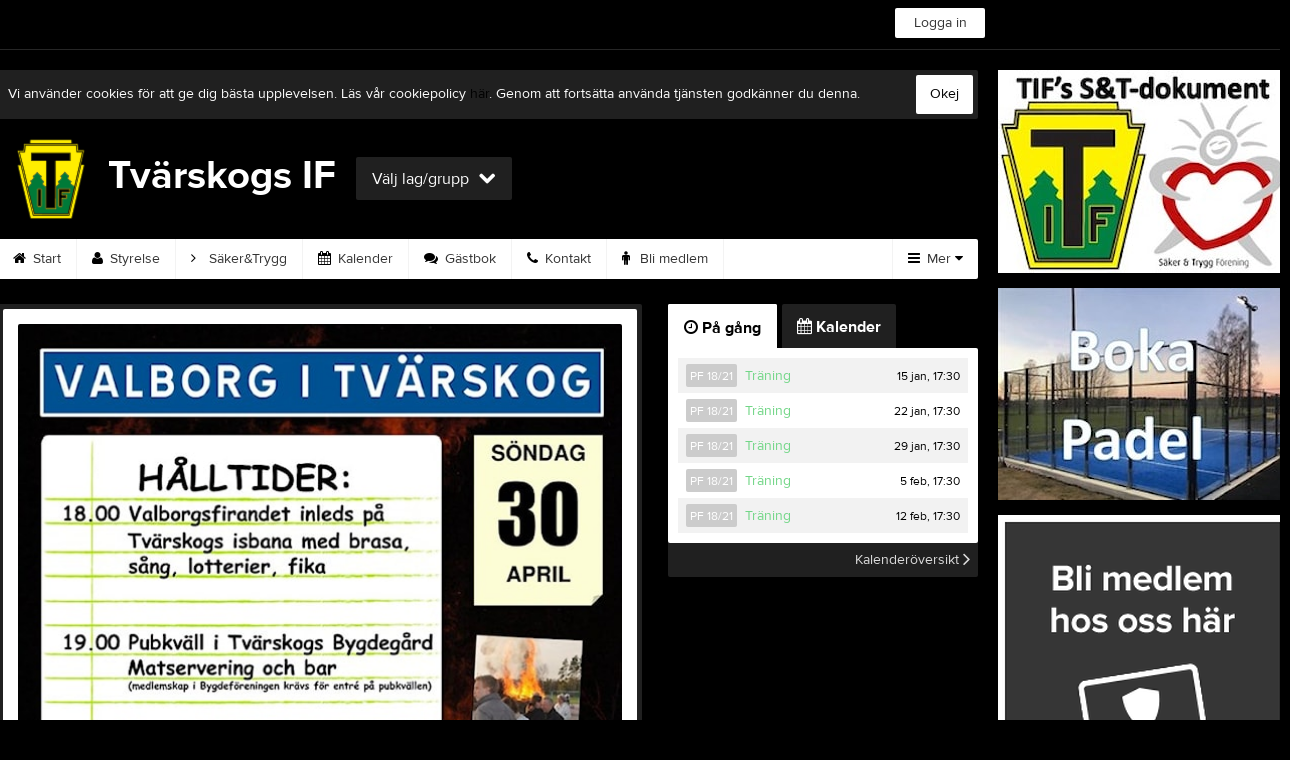

--- FILE ---
content_type: text/html; charset=utf-8
request_url: https://www.tvarskogsif.se/News/7282091/Valborg-i-Tvarskog
body_size: 16044
content:


<!DOCTYPE html>
<!--[if lt IE 9]><html class="no-js oldie"> <![endif]-->
<!--[if IE 9]><html class="no-js ie9"> <![endif]-->
<!--[if gt IE 9]><!-->
<html class="no-js" lang="sv">
<!--<![endif]-->
<head>
    <meta charset="utf-8">
    <meta http-equiv="X-UA-Compatible" content="IE=edge">
    <title>Valborg i Tv&#228;rskog | Tv&#228;rskogs IF</title>
    <meta name="description" content="Välkommen till Tvärskogs IF. På vår sida kan ni läsa om allt som händer inom föreningen. Ungdomsfotboll, Seniorfotboll, Gymnastik, Innebandy, Boule, Padel, Isbana och Terrängspår.
Välkommen in!">
        <meta name="viewport" content="width=1280" />

        <link rel="canonical" href="" />

<!-- Google Tag Manager -->
<script>(function(w,d,s,l,i){w[l]=w[l]||[];w[l].push({'gtm.start':
new Date().getTime(),event:'gtm.js'});var f=d.getElementsByTagName(s)[0],
j=d.createElement(s),dl=l!='dataLayer'?'&l='+l:'';j.async=true;j.src=
'https://www.googletagmanager.com/gtm.js?id='+i+dl;f.parentNode.insertBefore(j,f);
})(window,document,'script','dataLayer','GTM-TVPRTXN');</script>
<!-- End Google Tag Manager -->


<script>
    window.dataLayer = window.dataLayer || [];
    window.dataLayer.push({
        'tracking_path': '/site/sitenews',
        'site_type': 'Club',
        'site_version': 'Gold',
        'site_id': '60788',
        'site_name': 'Tvärskogs IF',
        'custom_domain': true,
        'site_user_role': 'Okänd',
        'site_county': 'Kalmar län',
        'site_municipality': 'Kalmar Kommun',
        'site_age': '',
        'site_has_ads': false,

        'club_id': '9096',
        'club_name': 'Tvärskogs IF',

        'user_id': '0',
        'user_age': '0',
        'user_logged_in': false,
        'user_has_premium': false,
        'user_is_admin': false,
        'user_is_siteadmin': false,
        'user_is_clubadmin': false,

        'native_partner': '',
        'native_slug': '',

        'event': 'page_view'
    });
</script>

    <!-- Log -->
    <script type="text/javascript">
        var logging = {
            add: function (logData) { this.steps.push(new this.item(logData)); },
            item: function (data) { this.type = data[0]; this.value = data[1]; this.time_ms = new Date().getMilliseconds(); },
            print: function () {
                if (this.steps.length) {
                    if (console.table) { console.table(this.steps); }
                    else { for (var j = 0; j < this.steps.length; j++) { console.log(this.steps[j]); } }
                } else { console.warn('No logging of ads'); }
            },
            steps: []
        };
    </script>

    <!-- DNS-prefetch -->
    <link rel="dns-prefetch" href="https://api.laget.se/" />

    <!-- Fonts -->
    <link rel="preload" as="font" href="https://g-content.laget.se/Public/Font/fontawesome-webfont.woff?v=3.2.1" type="font/woff2" crossorigin />


<style type="text/css">
	@font-face {
	  font-family: 'ProximaNova';
	  src: url('https://g-content.laget.se/Public/Font/2C6B48_7_0.eot');
	  src: url('https://g-content.laget.se/Public/Font/2C6B48_7_0.eot?#iefix') format('embedded-opentype'),
	       url('https://g-content.laget.se/Public/Font/2C6B48_7_0.woff2') format('woff2'),
	       url('https://g-content.laget.se/Public/Font/2C6B48_7_0.woff') format('woff'),
	       url('https://g-content.laget.se/Public/Font/2C6B48_7_0.ttf') format('truetype');
      font-weight: normal;
	  font-style: normal;
	  font-display: fallback;
	}
	@font-face {
	  font-family: 'ProximaNova';
	  src: url('https://g-content.laget.se/Public/Font/2C6B48_8_0.eot');
	  src: url('https://g-content.laget.se/Public/Font/2C6B48_8_0.eot?#iefix') format('embedded-opentype'),
	       url('https://g-content.laget.se/Public/Font/2C6B48_8_0.woff2') format('woff2'),
	       url('https://g-content.laget.se/Public/Font/2C6B48_8_0.woff') format('woff'),
	       url('https://g-content.laget.se/Public/Font/2C6B48_8_0.ttf') format('truetype');
      font-weight: bold;
	  font-style: normal;
	  font-display: fallback;
	}
	@font-face {
		font-family: 'lagetse-sporticons';
		src: url(https://g-content.laget.se/Public/Font/lagetse-sporticons.eot?-ii95m0);
		src: url(https://g-content.laget.se/Public/Font/lagetse-sporticons.eot?#iefix-ii95m0) format('embedded-opentype'),
				 url(https://g-content.laget.se/Public/Font/lagetse-sporticons.woff?-ii95m0) format('woff'),
				 url(https://g-content.laget.se/Public/Font/lagetse-sporticons.ttf?-ii95m0) format('truetype'),
				 url(https://g-content.laget.se/Public/Font/lagetse-sporticons.svg?-ii95m0#lagetse-sporticons) format('svg');
		font-weight: normal;
		font-style: normal;
	}
	@font-face {
		font-family: 'FontAwesome';
		src: url(https://g-content.laget.se/Public/Font/fontawesome-webfont.eot?v=3.2.1);
		src: url(https://g-content.laget.se/Public/Font/fontawesome-webfont.eot?#iefix&amp;v=3.2.1) format('embedded-opentype'),
				 url(https://g-content.laget.se/Public/Font/fontawesome-webfont.woff?v=3.2.1) format('woff'),
				 url(https://g-content.laget.se/Public/Font/fontawesome-webfont.ttf?v=3.2.1) format('truetype'),
				 url(https://g-content.laget.se/Public/Font/fontawesome-webfont.svg#fontawesomeregular?v=3.2.1) format('svg');
		font-weight: normal;
		font-style: normal;
	}
</style>
    <!-- Stylesheets -->
    <!--[if lte IE 9]>
        <link rel="stylesheet" href="https://g-content.laget.se/Public/Css/site-blessed-blessed1-87d8c1d990.css">
        <link rel="stylesheet" href="https://g-content.laget.se/Public/Css/site-blessed-2304e6bde9.css">
    <![endif]-->
    <!--[if gt IE 9]><!-->
    <link rel="stylesheet" href="https://g-content.laget.se/Public/Css/site-3f9f4ea073.css">


<!-- App Settings -->
<meta name="apple-mobile-web-app-capable" content="yes">
<meta name="apple-mobile-web-app-status-bar-style" content="black">
<meta name="apple-mobile-web-app-title" content="Tv&#228;rskogs IF">
<meta name="format-detection" content="telephone=no">

<!-- App Icons -->
<link rel="apple-touch-icon" href="https://az729104.cdn.laget.se/emblem_4978616.png;width=462;height=462;paddingWidth=25;bgColor=000000;mode=pad;scale=both;anchor=middlecenter" />
<link rel="apple-touch-icon" sizes="72x72" href="https://az729104.cdn.laget.se/emblem_4978616.png;width=58;height=58;paddingWidth=7;bgColor=000000;mode=pad;scale=both;anchor=middlecenter" />
<link rel="apple-touch-icon" sizes="114x114" href="https://az729104.cdn.laget.se/emblem_4978616.png;width=84;height=84;paddingWidth=15;bgColor=000000;mode=pad;scale=both;anchor=middlecenter" />

<!--Ms application -->
<meta name="msapplication-TileColor" content="000000">
<meta name="msapplication-square150x150logo" content="https://az729104.cdn.laget.se/emblem_4978616.png;width=120;height=120;paddingWidth=15;bgColor=000000;mode=pad;scale=both;anchor=middlecenter">
<meta name="msapplication-square310x310logo" content="https://az729104.cdn.laget.se/emblem_4978616.png;width=270;height=270;paddingWidth=20;bgColor=000000;mode=pad;scale=both;anchor=middlecenter">
<meta name="msapplication-square70x70logo" content="https://az729104.cdn.laget.se/emblem_4978616.png;width=56;height=56;paddingWidth=7;bgColor=000000;mode=pad;scale=both;anchor=middlecenter">
<meta name="msapplication-TileImage" content="https://az729104.cdn.laget.se/emblem_4978616.png;width=84;height=84;paddingWidth=15;bgColor=000000;mode=pad;scale=both;anchor=middlecenter"><!-- Facebook Pixel Code -->
<script>
    !function (f, b, e, v, n, t, s) {
        if (f.fbq) return; n = f.fbq = function () {
            n.callMethod ?
            n.callMethod.apply(n, arguments) : n.queue.push(arguments)
        };
        if (!f._fbq) f._fbq = n; n.push = n; n.loaded = !0; n.version = '2.0';
        n.queue = []; t = b.createElement(e); t.async = !0;
        t.src = v; s = b.getElementsByTagName(e)[0];
        s.parentNode.insertBefore(t, s)
    }(window, document, 'script', 'https://connect.facebook.net/en_US/fbevents.js');
</script>
<noscript>
    </noscript>
<!-- End Facebook Pixel Code --><link rel="shortcut icon" href="https://az729104.cdn.laget.se/emblem_4978616.png;width=480;height=480;paddingWidth=16;mode=pad;scale=both;anchor=middlecenter"><script>
    var laget = {"config":{"pathToContent":"//g-content.laget.se/","topDomain":"laget.se","facebookAppId":"596040907085228","cookieDomain":".laget.se","adyen":{"clientKey":"live_NVO6FDCAH5A2JCHR7JPVWN4SLMHMRAYF"},"pss":{"api":"https://pss-api.laget.se/api"}},"site":{"id":60788,"name":"Tvärskogs IF","registered":"2011-12-22","sport":"","sportId":null,"county":"Kalmar län","delete_status":0,"version":"Gold","type":"Club","part_of_site":"Site","is_mobile_view":false,"url_name":"TvarskogsIF","url_full":"//www.tvarskogsif.se/","social_media":{"instagram":{"username":"tvarskogs_if","hashtag":null,"feed_for_username":true,"feed_for_hashtag":false}},"domain":"tvarskogsif.se"},"user":{"is_loggedin":false},"appMetadata":{"is_releasemode":true},"isMobile":false,"isAppRequest":false,"features":{"associationRegister":true},"components":{},"language":{"Name":"laget.se","DefaultLanguage":"sv","CountryCode":752,"Uri":"https://www.laget.se","Domain":"laget.se","DefaultCurrencyCode":{"Code":"SEK","Number":752},"ZendeskLanguage":"sv"},"urls":{"img":"https://laget001.blob.core.windows.net","cdn":"https://az316141.cdn.laget.se","image":"https://az729104.cdn.laget.se","api":"https://api.laget.se/","clublogo":"https://az729104.cdn.laget.se/emblem_","cookieDomain":".laget.se","adminUrl":"https://admin.laget.se/","authUrl":"https://auth.laget.se/","domainUrl":"https://www.tvarskogsif.se","publicSite":"https://www.laget.se/","securePublicSite":"https://www.laget.se/"}}
    if (top.location !== self.location) top.location = self.location.href;
</script>




    




<style type="text/css" media="screen">
    html{
      background-color: #000000;
    }
      
      .backgroundImage {
        background-color: #000000;
        background-image: url(https://az316141.cdn.laget.se/10288903.jpeg);
       }
      



    a {
        color: #000000;
	}
    a:hover { /* Helst lite mörkare på hover */
        color: #1E1E1E;
    }

    /* Color 1 */
    .color1Text, a:hover .color1Text--outerHover, .color1Text--hover:hover, .is-active .color1Text--outerActive {
        color: #000000 !important;
    }
    .color1Background {
        background-color: #000000 !important;
    }
    .color1Background--hover {
        background-color: #000000 !important;
    }
    .color1Background--hover:hover {
        background-color: #1E1E1E !important;
    }

    /* Color 2 */
    .color2Text, a:hover .color2Text--outerHover, .color2Text--hover:hover, .is-active .color2Text--outerActive {
        color: #000000 !important;
    }
    .color2Background {
        background-color: #000000 !important;
    }
    .color2Background--hover {
        background-color: #000000 !important;
    }
    .color2Background--hover:hover {
        background-color: #1E1E1E !important;
    }

    /* Color 2 - exeption for userbar */
    .header .color2Text, .header .color2Text--outerHover, .header .is-active .color2Text--outerActive {
        color: #ccc !important;
    }

    /* Color 3 */
    .color3Text, a:hover .color3Text--outerHover, .color3Text--hover:hover, .is-active .color3Text--outerActive {
        color: #000000 !important;
    }
    .color3Background {
        background-color: #000000 !important;
    }

    .color3Background--hover {
        background-color: #000000 !important;
    }
    .color3Background--hover:hover {
        background-color: #1E1E1E !important;
    }

    .link-color a {
        color: #002DDD;
    }

    .link-color--underline a {
        color: #002DDD;
        text-decoration: underline;
    }

    .link-color a:hover {
        color: #001D90;
    }

    .link-color--underline a:hover {
        color: #001D90;
        text-decoration: underline !important;
    }

    .checkbox--teamcolor {
        background-color: #000000;
      border-color: #000000;
    }

    .checkbox--teamcolor.checked {
        background-color: #000000;
    }

    .fallbackImage {
        background-image: url('https://g-content.laget.se/Public/Images/fallback.png');
        background-color: #000000;
    }


</style><!-- Scripts for relevant/execute media -->
<script async src="https://securepubads.g.doubleclick.net/tag/js/gpt.js"></script>
<script async src="https://executemedia-cdn.relevant-digital.com/static/tags/65c0e772aad9e4ba01d6dddc.js"></script>
<script>
    window.googletag = window.googletag || { cmd: [] };

    function getCookie(cname) {
        var name = cname + '=';
        var ca = document.cookie.split(';');
        for (var i = 0; i < ca.length; i++) {
            var c = ca[i];
            while (c.charAt(0) == ' ') {
                c = c.substring(1);
            }
            if (c.indexOf(name) == 0) {
                return c.substring(name.length, c.length);
            }
        }
        return false;
    }

    var typeOfAds = parseInt(getCookie('typeOfAds'));
    var requestNonPersonalizedAds = (typeOfAds === 1) ? true : false;

    if (typeof __tcfapi == 'undefined') {
        requestNonPersonalizedAds = true;
        typeOfAds = 1;
    }

    googletag.cmd.push(function () {
        googletag.pubads()
            .setTargeting("Sport", "")
            .setTargeting("Age", "")
            .setTargeting("Gender", "")
            .setTargeting("Community", "880")
            .setTargeting("County", "7")
            .setTargeting("Country", "SE")
            .setTargeting("SiteType", "3")
            .setTargeting("ClubName", "Tvärskogs IF")
            .setTargeting("UserCat", "0")
            .setTargeting("UserGender", "")
            .setTargeting("Page", "SiteNews")
            .setTargeting("IsInApp", "false");
        googletag.pubads().enableSingleRequest();
        googletag.pubads().setCentering(true);
        googletag.pubads().setPrivacySettings({ nonPersonalizedAds: requestNonPersonalizedAds });
    });

    (function loadAds() {
        window.relevantDigital = window.relevantDigital || {};
        relevantDigital.cmd = relevantDigital.cmd || [];
        relevantDigital.cmd.push(function () {
            relevantDigital.loadPrebid({
                googletagCalls: {
                    defineSlot: function (adUnitPath, size, divId) {
                        return googletag.defineSlot(adUnitPath, size, divId);
                    },
                    refresh: function (slot) {
                        return googletag.pubads().refresh(slot);
                    }
                },
                configId: '65c0efd867db621c7ed6dde6', //Id of fake Programmatic configuration
                manageAdserver: true, //use relevant yield to deliver GAM paths
                collapseEmptyDivs: true,
                collapseBeforeAdFetch: false,
                noGpt: true, //set to true when gpt is present on page.
                allowedDivIds: null, // set to an array to only load certain <div>s, example - ["divId1", "divId2"]
                noSlotReload: false,
                delayedAdserverLoading: true, //start auction before gpt = speed.
            });
        });
    })();
</script>
<!-- End Scripts for relevant media -->

    <script src="https://g-content.laget.se/Public/Scripts/vendor/lazysizes.min.js" async></script>
    <script>
        //lazy load for background images:
        document.addEventListener('lazybeforeunveil', function (e) {
            var bg = e.target.getAttribute('data-bg');
            if (bg) {
                e.target.style.backgroundImage = 'url(' + bg + ')';
            }
        });
    </script>


        <meta property="og:title" content="Valborg i Tv&#228;rskog">
        <meta property="og:type" content="article">
        <meta property="og:url" content="https://www.tvarskogsif.se/News/7282091/Valborg-i-Tvarskog">
        <meta property="og:site_name" content="Tv&#228;rskogs IF">
        <meta property="og:description" content="Valborgsfirandet i Tv&#228;rskog inleds 18.00 p&#229; isbanan med brasa, s&#229;ng och aktiviteter.19.00 sl&#229;r Bygdef&#246;reningen upp portarna till pubkv&#228;ll i bygdeg&#229;rden.V&#228;lkomna!">


            <meta property="og:image" content="https://laget001.blob.core.windows.net/10488568.jpg">

        
        <link rel="canonical" href="https://www.tvarskogsif.se/News/7282091/Valborg-i-Tvarskog" />
    
    

    <script>var AC_FL_RunContent = 0;</script>
</head>



<body class="becks gold has-sidebar not-member has-followPush site-dark has-becksTour">
<!-- Google Tag Manager (noscript) -->
<noscript>
    <iframe src="https://www.googletagmanager.com/ns.html?id=GTM-TVPRTXN"
            height="0" width="0" style="display:none;visibility:hidden"></iframe>
</noscript>
<!-- End Google Tag Manager (noscript) -->


        <div class="backgroundImage"></div>


<div class="header">

<div class="header-login">
    <div class="userbar">
        <div class="userbar__outer">
            <div class="userbar__container">
                <a class="float--left userbar__logo hidden--mobile" href="https://www.laget.se/">
                    <img height="32" src="https://az729104.cdn.laget.se/laget-logo.png;height=32;mode=max;scale=both;anchor=middlecenter" srcset="https://az729104.cdn.laget.se/laget-logo.png;height=64;mode=max;scale=both;anchor=middlecenter" />
                </a>
                <img class="userbar__logo--shield js-userbar-item" height="32" src="https://az729104.cdn.laget.se/laget-shield.png;height=32;mode=max;scale=both;anchor=middlecenter" srcset="https://az729104.cdn.laget.se/laget-shield.png;height=64;mode=max;scale=both;anchor=middlecenter" />
                <div class="loginForm">
                    <a class="loginForm__submit js-loginoverlay-btn">
                        <span class="loginForm__submitText">Logga in</span>
                    </a>
                </div>
            </div>
        </div>
    </div>
</div>
</div>


<div id="popover-follow" class="modalWhite padding--extra laget-popover" laget-popover-position="center" laget-popover-userscrollwrapper="true">
    <div class="modalWhite__header marginTop">
        <a class="modalWhite__close text--muted" laget-popover-close>Avbryt</a>
        <div>
            <div class="clubLogo normal" style="height: 80px; width:80px;margin:auto;"><div class="clubLogoHelper" style="background-image: url(https://az729104.cdn.laget.se/emblem_4978616.png;width=80;height=80;mode=max;scale=both;anchor=middlecenter);"></div></div><div class="clubLogo retina" style="height: 80px; width:80px;margin:auto;"><div class="clubLogoHelper" style="background-image: url(https://az729104.cdn.laget.se/emblem_4978616.png;width=160;height=160;mode=max;scale=both;anchor=middlecenter);"></div></div>
        </div>
    </div>
    <div id="js-followPush-step-1" class="modalWhite__content align--center">
        <div class="marginBottom--large">
            <div class="modalWhite__title color1Text">Börja följ</div>
            <p class="modalWhite__subTitle text--muted">Fyll i din e-postadress för gratis uppdateringar om <span class='text--noWrap'>Tv&#228;rskogs IF</span></p>
        </div>
        <div class="maxWidth--300 js-followPush-emailInputContainer">
            <label class="form__label">E-post</label>
            <input class="form__input js-followPush-emailInput" type="email" placeholder="Ex. emma.nilsson@gmail.com" laget-validation-required />
            <a class="button color1Background--hover marginTop--large marginBottom--medium" onclick="laget.components.followPusher.tryFollowCurrentSite();">Följ</a>
        </div>
    </div>
    <div id="js-followPush-step-2" class="modalWhite__content align--center is-hidden">
        <div class="marginBottom--large">
            <div class="modalWhite__title color1Text">Följer redan</div>
            <p class="modalWhite__subTitle text--muted">Du är redan följare. Får du inga mejl kan du redigera dina Notisinställningar under Mina uppgifter.</p>
        </div>
        <a class="button--large color1Background--hover" laget-popover-close>Okej</a>
    </div>
    <div id="js-followPush-step-3" class="modalWhite__content align--center is-hidden">
        <div class="marginBottom--large">
            <div class="modalWhite__title color1Text">Nästan klart</div>
            <p class="modalWhite__subTitle text--muted">Klicka på bekräftelselänken i det mejl vi skickat dig för att börja ta emot uppdateringar från Tv&#228;rskogs IF.</p>
        </div>
        <a class="button--large color1Background--hover marginBottom--large" laget-popover-close>Stäng</a>
    </div>
</div>
<div class="stickyFollow">
    <div class="stickyFollow__inner">
        <div class="stickyFollow__contentHolder">
            <span class="stickyFollow__clubLogo">
                <div class="clubLogo normal" style="height: 28px; width:28px;margin:auto;"><div class="clubLogoHelper" style="background-image: url(https://az729104.cdn.laget.se/emblem_4978616.png;width=28;height=28;mode=max;scale=both;anchor=middlecenter);"></div></div><div class="clubLogo retina" style="height: 28px; width:28px;margin:auto;"><div class="clubLogoHelper" style="background-image: url(https://az729104.cdn.laget.se/emblem_4978616.png;width=56;height=56;mode=max;scale=both;anchor=middlecenter);"></div></div>
            </span>
            <div class="stickyFollow__textWrapper">
                <p class="text--bold stickyFollow__name color1Text">Tv&#228;rskogs IF</p>
                <span class="text--muted stickyFollow__text">Följ oss för uppdateringar</span>
            </div>
        </div>
        <div class="stickyFollow__button color1Background--hover js-followPush-button" onclick="laget.components.followPusher.tryFollowCurrentSite();">Följ</div>
        <div class="stickyFollow__button color1Background--hover js-followPush-isFollowingButton is-hidden">Följer</div>
    </div>
</div>



    





<div class="container-layout ">
    <div class="container">
    <div class="cookiePush box padding--slim">
        <div class="cookiePush__inner">
            <p class="cookiePush__text float--left">Vi använder cookies för att ge dig bästa upplevelsen. Läs vår cookiepolicy <a href='/Cookies.html'>här</a>. Genom att fortsätta använda tjänsten godkänner du denna.</p>
            <div id="js-acceptCookies-button" class="button--medium cookiePush__button color1Text">Okej</div>
        </div>
    </div>

    <style>
        .sef-topbar-widget {
            margin-top: 20px;
        }
    </style>






<div class="siteName">
    <div class="siteName__inner">
        <div id="js-becksTour-emblem" class="siteName__emblem"><div class="clubLogo normal" style="height: 80px; width:95px;margin:auto;"><div class="clubLogoHelper" style="background-image: url(https://az729104.cdn.laget.se/emblem_4978616.png;width=95;height=80;mode=max;scale=both;anchor=middlecenter);"></div></div><div class="clubLogo retina" style="height: 80px; width:95px;margin:auto;"><div class="clubLogoHelper" style="background-image: url(https://az729104.cdn.laget.se/emblem_4978616.png;width=190;height=160;mode=max;scale=both;anchor=middlecenter);"></div></div></div>
        
        <div class="siteName__titleWrapper">
            <div class="siteName__title">
                <span class="siteName__titleInner squishy__header">
                    Tv&#228;rskogs IF
                </span>
            </div>
        </div>

        
    </div>

    


<div class=siteName__teamPicker>
        <div id="js-header-teamsbutton" laget-popover-trigger='#popover-teams' class="teamsPopover__button has-teamPicker" onclick="_gaq.push(['_trackEvent', 'Team picker', 'Open', 'Has more teams']);">
                <small class="teamsPopover__buttonText">Välj lag/grupp</small>
            <i class="icon-chevron-down"></i>
        </div>
</div>
        <div class="siteName__upcoming hidden--mobile" id="js-header-upcoming">

        </div>
</div>

<div class="teamsPopover laget-popover" id="popover-teams" laget-popover-sticky="false">
    <div laget-popover-arrow></div>
    <div class="teamsPopover__container">


        <div class="teamsPopover__header clearfix">
            <div class="teamsPopover__emblem"><div class="clubLogo normal" style="height: 60px; width:60px;margin:auto;"><div class="clubLogoHelper" style="background-image: url(https://az729104.cdn.laget.se/emblem_4978616.png;width=60;height=60;mode=max;scale=both;anchor=middlecenter);"></div></div><div class="clubLogo retina" style="height: 60px; width:60px;margin:auto;"><div class="clubLogoHelper" style="background-image: url(https://az729104.cdn.laget.se/emblem_4978616.png;width=120;height=120;mode=max;scale=both;anchor=middlecenter);"></div></div></div>
            <div class="teamsPopover__name">
                <span class="teamsPopover__nameInner color1Text squishy__teamspopover">Tv&#228;rskogs IF</span>
            </div>
        </div>

        <ul class="teamsPopover__list">
                <li class="teamsPopover__itemOuter">

                    <a class="teamsPopover__itemInner" href="https://www.laget.se/TvarskogsIF">
                        <span class="teamsPopover__icon--house color2Text"><i class="icon-home"></i></span>
                        <div class="teamsPopover__textOuter">
                            <div class="teamsPopover__textInner">
                                <span class="label teamsPopover__number float--right">Klubbsida</span>
                                <span class="teamsPopover__title color1Text">Tv&#228;rskogs IF</span>
                            </div>
                        </div>
                    </a>
                </li>

                    <li class="teamsPopover__itemOuter">
                    </li>
                    <li class="teamsPopover__itemOuter">
                            <a class="teamsPopover__itemInner" data-latoggle-trigger="#3272">
                                <span class="teamsPopover__icon--group">Visa <i class="icon-chevron-down"></i></span>
                                <div class="teamsPopover__textOuter">
                                    <div class="teamsPopover__textInner">
                                        <span class="label teamsPopover__number float--right">7 sidor</span>
                                        <span class="teamsPopover__title color1Text">Fotboll</span>
                                    </div>
                                </div>
                            </a>
                            <ul id="3272" class="popoverList--accordion">
                                    <li class="teamsPopover__listItemOuter">
                                        <a class="teamsPopover__listItemInner color1Text--hover" href="https://www.laget.se/TVARSKOGSIFHERR">
                                            <span class="teamsPopover__listItemIcon"><i class="icon-angle-right "></i></span>
                                            <span class="popoverList__teamName">Herrlag</span>
                                        </a>
                                    </li>
                                    <li class="teamsPopover__listItemOuter">
                                        <a class="teamsPopover__listItemInner color1Text--hover" href="https://www.laget.se/TVARSKOGSIFDAM">
                                            <span class="teamsPopover__listItemIcon"><i class="icon-angle-right "></i></span>
                                            <span class="popoverList__teamName">Team S&#246;derm&#246;re</span>
                                        </a>
                                    </li>
                                    <li class="teamsPopover__listItemOuter">
                                        <a class="teamsPopover__listItemInner color1Text--hover" href="https://www.laget.se/TvarskogsIF-Fotboll-F0708">
                                            <span class="teamsPopover__listItemIcon"><i class="icon-angle-right "></i></span>
                                            <span class="popoverList__teamName">F 13-14 Team S&#246;derm&#246;re</span>
                                        </a>
                                    </li>
                                    <li class="teamsPopover__listItemOuter">
                                        <a class="teamsPopover__listItemInner color1Text--hover" href="https://www.laget.se/TvarskogsIF-Fotboll-Flickor11-12">
                                            <span class="teamsPopover__listItemIcon"><i class="icon-angle-right "></i></span>
                                            <span class="popoverList__teamName">F12 Team S&#246;derm&#246;re</span>
                                        </a>
                                    </li>
                                    <li class="teamsPopover__listItemOuter">
                                        <a class="teamsPopover__listItemInner color1Text--hover" href="https://www.laget.se/TvarskogsIF-Fotboll-P14">
                                            <span class="teamsPopover__listItemIcon"><i class="icon-angle-right "></i></span>
                                            <span class="popoverList__teamName">P 14 Kombinationslag TIF och M&#246;re BK</span>
                                        </a>
                                    </li>
                                    <li class="teamsPopover__listItemOuter">
                                        <a class="teamsPopover__listItemInner color1Text--hover" href="https://www.laget.se/TvarskogsIF-Fotboll-FP15">
                                            <span class="teamsPopover__listItemIcon"><i class="icon-angle-right "></i></span>
                                            <span class="popoverList__teamName">P 15 Kombinationslag TIF och M&#246;re BK</span>
                                        </a>
                                    </li>
                                    <li class="teamsPopover__listItemOuter">
                                        <a class="teamsPopover__listItemInner color1Text--hover" href="https://www.laget.se/TvarskogsIF-Fotboll-PF1820">
                                            <span class="teamsPopover__listItemIcon"><i class="icon-angle-right "></i></span>
                                            <span class="popoverList__teamName">PF 18/21</span>
                                        </a>
                                    </li>
                            </ul>
                    </li>
                    <li class="teamsPopover__itemOuter">
                            <a class="teamsPopover__itemInner--slim" href="https://www.laget.se/TvarskogsIF-Innebandy-Innebandy">
                                <span class="teamsPopover__icon color2Text"><i class="icon-chevron-right"></i></span>
                                <span class="teamsPopover__title--slim color1Text">Innebandy</span>
                            </a>
                    </li>
                    <li class="teamsPopover__itemOuter">
                            <a class="teamsPopover__itemInner" data-latoggle-trigger="#90760">
                                <span class="teamsPopover__icon--group">Visa <i class="icon-chevron-down"></i></span>
                                <div class="teamsPopover__textOuter">
                                    <div class="teamsPopover__textInner">
                                        <span class="label teamsPopover__number float--right">2 sidor</span>
                                        <span class="teamsPopover__title color1Text">Gymnastik</span>
                                    </div>
                                </div>
                            </a>
                            <ul id="90760" class="popoverList--accordion">
                                    <li class="teamsPopover__listItemOuter">
                                        <a class="teamsPopover__listItemInner color1Text--hover" href="https://www.laget.se/TvarskogsIF-Gymnastik-Barngymnastik">
                                            <span class="teamsPopover__listItemIcon"><i class="icon-angle-right "></i></span>
                                            <span class="popoverList__teamName">Barngymnastik</span>
                                        </a>
                                    </li>
                                    <li class="teamsPopover__listItemOuter">
                                        <a class="teamsPopover__listItemInner color1Text--hover" href="https://www.laget.se/TvarskogsIF-Gymnastik-Vuxengympa">
                                            <span class="teamsPopover__listItemIcon"><i class="icon-angle-right "></i></span>
                                            <span class="popoverList__teamName">L&#246;parskola med styrka</span>
                                        </a>
                                    </li>
                            </ul>
                    </li>
                    <li class="teamsPopover__itemOuter">
                            <a class="teamsPopover__itemInner--slim" href="https://www.laget.se/TvarskogsIF-Padel-Padel">
                                <span class="teamsPopover__icon color2Text"><i class="icon-chevron-right"></i></span>
                                <span class="teamsPopover__title--slim color1Text">Padel</span>
                            </a>
                    </li>
        </ul>
    </div>
</div>

<div id="js-becksTour-menu" class="row">
    <div class="pageMenu">
        <ul class="pageMenu__list laget-popover laget-popover__static" laget-popover-position="static" laget-popover-donotmove="true">
            <li class="pageMenu__item--emblem site">
                <div class="pageMenu__emblem"><div class="clubLogo normal" style="height: 24px; width:24px;margin:auto;"><div class="clubLogoHelper" style="background-image: url(https://az729104.cdn.laget.se/emblem_4978616.png;width=24;height=24;mode=max;scale=both;anchor=middlecenter);"></div></div><div class="clubLogo retina" style="height: 24px; width:24px;margin:auto;"><div class="clubLogoHelper" style="background-image: url(https://az729104.cdn.laget.se/emblem_4978616.png;width=48;height=48;mode=max;scale=both;anchor=middlecenter);"></div></div></div>
            </li>



        <li class="pageMenu__item is-hidden  is-active">
            <a class="pageMenu__link" href="https://www.tvarskogsif.se/" target="_self">
                <span class="color2Text pageMenu__icon"><i class="icon-home"></i></span>
                Start
            </a>
        </li>
        <li class="pageMenu__item is-hidden ">
            <a class="pageMenu__link" href="https://www.tvarskogsif.se/Board" target="_self">
                <span class="color2Text pageMenu__icon"><i class="icon-user"></i></span>
                Styrelse
            </a>
        </li>
        <li class="pageMenu__item is-hidden ">
            <a class="pageMenu__link" href="https://www.tvarskogsif.se/Document/Download/2243068/11433215" target="_self">
                <span class="color2Text pageMenu__icon"><i class="icon-angle-right"></i></span>
                S&#228;ker&amp;Trygg
            </a>
        </li>
        <li class="pageMenu__item is-hidden ">
            <a class="pageMenu__link" href="https://www.tvarskogsif.se/Event/Month" target="_self">
                <span class="color2Text pageMenu__icon"><i class="icon-calendar"></i></span>
                Kalender
            </a>
        </li>
        <li class="pageMenu__item is-hidden ">
            <a class="pageMenu__link" href="https://www.tvarskogsif.se/Guestbook" target="_self">
                <span class="color2Text pageMenu__icon"><i class="icon-comments"></i></span>
                G&#228;stbok
            </a>
        </li>
        <li class="pageMenu__item is-hidden ">
            <a class="pageMenu__link" href="https://www.tvarskogsif.se/Contact" target="_self">
                <span class="color2Text pageMenu__icon"><i class="icon-phone"></i></span>
                Kontakt
            </a>
        </li>
        <li class="pageMenu__item is-hidden ">
            <a class="pageMenu__link" href="https://www.tvarskogsif.se/Member" target="_self">
                <span class="color2Text pageMenu__icon"><i class="icon-male"></i></span>
                Bli medlem
            </a>
        </li>
        <li class="pageMenu__item is-hidden ">
            <a class="pageMenu__link" href="https://www.tvarskogsif.se/Document" target="_self">
                <span class="color2Text pageMenu__icon"><i class="icon-file"></i></span>
                Dokument
            </a>
        </li>
        <li class="pageMenu__item is-hidden ">
            <a class="pageMenu__link" href="https://www.tvarskogsif.se/Sponsor" target="_self">
                <span class="color2Text pageMenu__icon"><i class="icon-heart"></i></span>
                Sponsorer
            </a>
        </li>
        <li class="pageMenu__item is-hidden ">
            <a class="pageMenu__link" href="https://calendar.app.google/isiDgKXLcWUkpn7C9" target="_blank">
                <span class="color2Text pageMenu__icon"><i class="icon-angle-right"></i></span>
                Boka padel
            </a>
        </li>

<li class="pageMenu__item--more dropdown" laget-popover-trigger=".pageMenu__list">
    <a class="pageMenu__link--more" onclick="_gaq.push(['_trackEvent', 'More menu', 'Open']);">
        <span class="color2Text pageMenu__icon"><i class="icon-reorder"></i></span> Mer <span class="icon-caret-down color1Text"></span>
    </a>
</li>
<li class="navMore">
    <div class="arrow navMore__arrow"></div>
    <div class="navMore__content rounded">
        <div class="navMore__columns">

<div class="navMore__column js-grid-column-1"></div>
<div class="navMore__column js-grid-column-2"></div>
<div class="navMore__column js-grid-column-3"></div>
<div class="navMore__column js-grid-column-4"></div>

<div class="pageSubMenu js-main-menu-wrapper is-hidden">
    <div class="pageSubMenu__title divider">Huvudmeny</div>
    <ul class="pageSubMenu__list js-main-menu-list">


<li class="pageSubMenu__itemOuter">
    <a class="pageSubMenu__itemInner" target="_self" href="https://www.tvarskogsif.se/">
        <i class="icon-home color2Text"></i>
        Start
            </a>
</li>

<li class="pageSubMenu__itemOuter">
    <a class="pageSubMenu__itemInner" target="_self" href="https://www.tvarskogsif.se/Board">
        <i class="icon-user color2Text"></i>
        Styrelse
            </a>
</li>

<li class="pageSubMenu__itemOuter">
    <a class="pageSubMenu__itemInner" target="_self" href="https://www.tvarskogsif.se/Document/Download/2243068/11433215">
        <i class="icon-angle-right color2Text"></i>
        S&#228;ker&amp;Trygg
            </a>
</li>

<li class="pageSubMenu__itemOuter">
    <a class="pageSubMenu__itemInner" target="_self" href="https://www.tvarskogsif.se/Event/Month">
        <i class="icon-calendar color2Text"></i>
        Kalender
            </a>
</li>

<li class="pageSubMenu__itemOuter">
    <a class="pageSubMenu__itemInner" target="_self" href="https://www.tvarskogsif.se/Guestbook">
        <i class="icon-comments color2Text"></i>
        G&#228;stbok
            </a>
</li>

<li class="pageSubMenu__itemOuter">
    <a class="pageSubMenu__itemInner" target="_self" href="https://www.tvarskogsif.se/Contact">
        <i class="icon-phone color2Text"></i>
        Kontakt
            </a>
</li>

<li class="pageSubMenu__itemOuter">
    <a class="pageSubMenu__itemInner" target="_self" href="https://www.tvarskogsif.se/Member">
        <i class="icon-male color2Text"></i>
        Bli medlem
            </a>
</li>

<li class="pageSubMenu__itemOuter">
    <a class="pageSubMenu__itemInner" target="_self" href="https://www.tvarskogsif.se/Document">
        <i class="icon-file color2Text"></i>
        Dokument
            </a>
</li>

<li class="pageSubMenu__itemOuter">
    <a class="pageSubMenu__itemInner" target="_self" href="https://www.tvarskogsif.se/Sponsor">
        <i class="icon-heart color2Text"></i>
        Sponsorer
            </a>
</li>

<li class="pageSubMenu__itemOuter">
    <a class="pageSubMenu__itemInner" target="_blank" href="https://calendar.app.google/isiDgKXLcWUkpn7C9">
        <i class="icon-angle-right color2Text"></i>
        Boka padel
                    <i class="icon-external-link" style="color:#ccc;margin-left:2px;"></i>
    </a>
</li>    </ul>

</div>

        <div class="pageSubMenu">
            <div class="pageSubMenu__title divider">F&#246;reningen</div>
            <ul class="pageSubMenu__list">


<li class="pageSubMenu__itemOuter">
    <a class="pageSubMenu__itemInner" target="_self" href="https://www.tvarskogsif.se/Page/127217">
        <i class="icon-angle-right color2Text"></i>
        Klubbinfo
            </a>
</li>

<li class="pageSubMenu__itemOuter">
    <a class="pageSubMenu__itemInner" target="_self" href="https://www.tvarskogsif.se/Page/127218">
        <i class="icon-angle-right color2Text"></i>
        Bli Medlem
            </a>
</li>

<li class="pageSubMenu__itemOuter">
    <a class="pageSubMenu__itemInner" target="_self" href="https://www.tvarskogsif.se/Page/184544">
        <i class="icon-angle-right color2Text"></i>
        St&#246;d TIF vid SPEL
            </a>
</li>

<li class="pageSubMenu__itemOuter">
    <a class="pageSubMenu__itemInner" target="_self" href="https://www.tvarskogsif.se/Page/127222">
        <i class="icon-angle-right color2Text"></i>
        V&#228;gbeskrivning
            </a>
</li>

<li class="pageSubMenu__itemOuter">
    <a class="pageSubMenu__itemInner" target="_self" href="https://www.tvarskogsif.se/Page/127219">
        <i class="icon-angle-right color2Text"></i>
        Vision-V&#228;rdegrund
            </a>
</li>

<li class="pageSubMenu__itemOuter">
    <a class="pageSubMenu__itemInner" target="_self" href="https://www.tvarskogsif.se/Page/127220">
        <i class="icon-angle-right color2Text"></i>
        Ledarkit
            </a>
</li>

<li class="pageSubMenu__itemOuter">
    <a class="pageSubMenu__itemInner" target="_self" href="https://www.tvarskogsif.se/Page/127221">
        <i class="icon-angle-right color2Text"></i>
        S&#228;ker &amp; Trygg
            </a>
</li>

<li class="pageSubMenu__itemOuter">
    <a class="pageSubMenu__itemInner" target="_self" href="https://www.tvarskogsif.se/Page/214341">
        <i class="icon-angle-right color2Text"></i>
        Utm&#228;rkelser i TIF
            </a>
</li>            </ul>
        </div>
        <div class="pageSubMenu">
            <div class="pageSubMenu__title divider">Sektioner</div>
            <ul class="pageSubMenu__list">


<li class="pageSubMenu__itemOuter">
    <a class="pageSubMenu__itemInner" target="_self" href="https://www.tvarskogsif.se/Page/176134">
        <i class="icon-angle-right color2Text"></i>
        Sponsringsektionen
            </a>
</li>

<li class="pageSubMenu__itemOuter">
    <a class="pageSubMenu__itemInner" target="_self" href="https://www.tvarskogsif.se/Page/176135">
        <i class="icon-angle-right color2Text"></i>
        Kiosk-/event-
            </a>
</li>

<li class="pageSubMenu__itemOuter">
    <a class="pageSubMenu__itemInner" target="_self" href="https://www.tvarskogsif.se/Page/127215">
        <i class="icon-angle-right color2Text"></i>
        Damseniorer, TS
            </a>
</li>

<li class="pageSubMenu__itemOuter">
    <a class="pageSubMenu__itemInner" target="_self" href="https://www.tvarskogsif.se/Page/127214">
        <i class="icon-angle-right color2Text"></i>
        Herrseniorer
            </a>
</li>

<li class="pageSubMenu__itemOuter">
    <a class="pageSubMenu__itemInner" target="_self" href="https://www.tvarskogsif.se/Page/127216">
        <i class="icon-angle-right color2Text"></i>
        Ungdomssektion
            </a>
</li>

<li class="pageSubMenu__itemOuter">
    <a class="pageSubMenu__itemInner" target="_self" href="https://www.tvarskogsif.se/Page/127211">
        <i class="icon-angle-right color2Text"></i>
        Gymnastik &amp; H&#228;lsa
            </a>
</li>

<li class="pageSubMenu__itemOuter">
    <a class="pageSubMenu__itemInner" target="_self" href="https://www.tvarskogsif.se/Page/127212">
        <i class="icon-angle-right color2Text"></i>
        Isbana &amp; Motionssp
            </a>
</li>

<li class="pageSubMenu__itemOuter">
    <a class="pageSubMenu__itemInner" target="_self" href="https://www.tvarskogsif.se/Page/127213">
        <i class="icon-angle-right color2Text"></i>
        Anl&#228;ggningssektion
            </a>
</li>

<li class="pageSubMenu__itemOuter">
    <a class="pageSubMenu__itemInner" target="_self" href="https://www.tvarskogsif.se/Page/310765">
        <i class="icon-angle-right color2Text"></i>
        Innebandy
            </a>
</li>

<li class="pageSubMenu__itemOuter">
    <a class="pageSubMenu__itemInner" target="_self" href="https://www.tvarskogsif.se/Page/435959">
        <i class="icon-angle-right color2Text"></i>
        Padel
            </a>
</li>            </ul>
        </div>
        <div class="pageSubMenu">
            <div class="pageSubMenu__title divider">&#214;vrigt</div>
            <ul class="pageSubMenu__list">


<li class="pageSubMenu__itemOuter">
    <a class="pageSubMenu__itemInner" target="_self" href="https://www.tvarskogsif.se/Stats">
        <i class="icon-bar-chart color2Text"></i>
        Bes&#246;karstatistik
            </a>
</li>            </ul>
        </div>

        </div>
    </div>
</li>
        </ul>
    </div>
</div>









        



<div id="news-view" class="content--columns">
    <div class="content__main">



<div class="box">

    <div class="box__content padding--full text--breakWord">
            <figure class=" enlarge rounded" style="margin-bottom: 10px;">
                <img class="box__image--big" src="https://az729104.cdn.laget.se/10488568.jpg;width=600;mode=crop;scale=both;anchor=middlecenter;v=1">
                <figcaption class="gradient hover transition-opacity" style="display: none"><i class="icon-zoom-in"></i></figcaption>
                <div class="figure__enlarge is-hidden" id="js-remove-height"><i class="icon-resize-full"></i>
                </div>
            </figure>

        <h3 class="headline">Valborg i Tvärskog</h3>

        <div class="hidden--mobile">


<small class="meta--singleLine">
    <span title="den 22 april 2023 22:47" class="meta__item float--left tooltip" style="margin-top: 6px;">
        <i class="icon-time color2Text meta__icon"></i> 22 apr 2023
    </span>
    <span class="meta__item float--left" style="margin-top: 6px;">
        <i class="icon-eye-open color2Text meta__icon"></i> 691 <span class='hidden--mobile'> visningar</span>
    </span>
    <div class="display--inlineBlock float--right js-social-share" data-version="Share buttons new v1">
        <div class="socialShare__buttonContainer">
            <div class="socialShare__buttonOuter--small">
                <a class="socialShare__button--facebook" href="https://www.facebook.com/sharer/sharer.php?u=https://www.tvarskogsif.se/News/7282091/Valborg-i-Tvarskog"
                    onclick="javascript: window.open(this.href, '', 'menubar=no,toolbar=no,resizable=yes,scrollbars=yes,height=300,width=600');
                            return false;" target="_blank">
                    <span class="socialShare__buttonIcon"><i class="icon-facebook"></i></span>
                    <span>Dela</span>
                </a>
            </div>
            <div class="socialShare__buttonOuter--small">
                <a class="socialShare__button--twitter"
                    href="https://twitter.com/share?url=https://www.tvarskogsif.se/News/7282091/Valborg-i-Tvarskog&text=Valborg i Tv&#228;rskog"
                    onclick="javascript: window.open(this.href, '', 'menubar=no,toolbar=no,resizable=yes,scrollbars=yes,height=300,width=600');
                            return false;"
                    target="_blank">
                    <span class="socialShare__buttonIcon"><i class="icon-twitter"></i></span>
                    <span>Tweeta</span>
                </a>
            </div>
        </div>
    </div>
</small>
        </div>
        <div class="hidden--desktop">


<small class="meta--singleLine">
    <span title="den 22 april 2023 22:47" class="meta__item float--left tooltip">
        <i class="icon-time color2Text meta__icon"></i> 22 apr 2023
    </span>
    <span class="meta__item float--right" style="margin-right: 0;">
        <i class="icon-eye-open color2Text meta__icon"></i> 691 <span class='hidden--mobile'> visningar</span>
    </span>
</small>                <div class="socialShare__outer--borderBottom js-social-share" data-version="Share buttons new v1">

<div class="socialShare js-social-share" data-version="Share buttons old v1">
    <div class="socialShare__buttonContainer">
        <div class="socialShare__buttonOuter">
            <a class="socialShare__button--facebook" href="https://www.facebook.com/sharer/sharer.php?u=https://www.tvarskogsif.se/News/7282091/Valborg-i-Tvarskog"
               onclick="javascript: window.open(this.href, '', 'menubar=no,toolbar=no,resizable=yes,scrollbars=yes,height=300,width=600');return false;" target="_blank">
                <span class="socialShare__buttonIcon"><i class="icon-facebook"></i></span>
                <span class="hidden--mobile">Dela på Facebook</span>
                <span class="hidden--desktop">Dela</span>
            </a>
        </div>
        <div class="socialShare__buttonOuter">
            <a class="socialShare__button--twitter"
               href="https://twitter.com/share?url=https://www.tvarskogsif.se/News/7282091/Valborg-i-Tvarskog&text=Valborg i Tv&#228;rskog"
               onclick="javascript: window.open(this.href, '', 'menubar=no,toolbar=no,resizable=yes,scrollbars=yes,height=300,width=600');return false;" target="_blank">
                <span class="socialShare__buttonIcon"><i class="icon-twitter"></i></span>
                <span class="hidden--mobile">Dela på Twitter</span>
                <span class="hidden--desktop">Tweeta</span>
            </a>
        </div>
    </div>
</div>

<input type="hidden" id="socialUrl" value="https://www.tvarskogsif.se/News/7282091/Valborg-i-Tvarskog" />

                </div>

        </div>

        <p class="link-color--underline">
            Valborgsfirandet i Tvärskog inleds 18.00 på isbanan med brasa, sång och aktiviteter.<br>19.00 slår Bygdeföreningen upp portarna till pubkväll i bygdegården.<br><br>Välkomna!<br><br>
        </p>

        <div id="anchor-comments"></div>


        <div class="socialShare__outer--borderTop">

<div class="socialShare js-social-share" data-version="Share buttons old v1">
    <div class="socialShare__buttonContainer">
        <div class="socialShare__buttonOuter">
            <a class="socialShare__button--facebook" href="https://www.facebook.com/sharer/sharer.php?u=https://www.tvarskogsif.se/News/7282091/Valborg-i-Tvarskog"
               onclick="javascript: window.open(this.href, '', 'menubar=no,toolbar=no,resizable=yes,scrollbars=yes,height=300,width=600');return false;" target="_blank">
                <span class="socialShare__buttonIcon"><i class="icon-facebook"></i></span>
                <span class="hidden--mobile">Dela på Facebook</span>
                <span class="hidden--desktop">Dela</span>
            </a>
        </div>
        <div class="socialShare__buttonOuter">
            <a class="socialShare__button--twitter"
               href="https://twitter.com/share?url=https://www.tvarskogsif.se/News/7282091/Valborg-i-Tvarskog&text=Valborg i Tv&#228;rskog"
               onclick="javascript: window.open(this.href, '', 'menubar=no,toolbar=no,resizable=yes,scrollbars=yes,height=300,width=600');return false;" target="_blank">
                <span class="socialShare__buttonIcon"><i class="icon-twitter"></i></span>
                <span class="hidden--mobile">Dela på Twitter</span>
                <span class="hidden--desktop">Tweeta</span>
            </a>
        </div>
    </div>
</div>

<input type="hidden" id="socialUrl" value="https://www.tvarskogsif.se/News/7282091/Valborg-i-Tvarskog" />

        </div>
    </div>
</div>

<div id="js-read-also-holder" class="box is-hidden"></div>
<script id="suggested-news-template" data-newsid="7282091" data-suggestions="3" type="text/x-mustache">
    <div class="box__heading">
        <h5 class="box__title float--left">Läs också</h5>
    </div>
    <div id="js-read-also" class="box__content">
        <ul class="separatedList padding--slim">
            {{#data}}
            <li class="separatedList__itemOuter--third separatedList__itemOuter--halfMobile">
                <a class="separatedList__itemInner" href="https://www.laget.se/TvarskogsIF/news/{{id}}">
                <figure class="figure--background rounded" style="height:120px;">
                    {{#image}}
                    <img style="min-width: 100%; min-height: 100%; width: 100%;" src="{{image.regular}}" srcset="{{image.retina}}" />
                    {{/image}}
                    {{^image}}

                    <img style="min-width: 100%; min-height: 100%; width: 100%; object-fit: cover;" src="https://az729104.cdn.laget.se/fallbackimg_4978616.jpg;format=jpg;bg=000000;chksum=gmTMH3K7pDUh4MvC39G1Rg" srcset="https://az729104.cdn.laget.se/fallbackimg_4978616.jpg;format=jpg;bg=000000;chksum=gmTMH3K7pDUh4MvC39G1Rg" />
                    {{/image}}
                    <figcaption class="figure__caption">
                        <small class="figure__captionMeta--small">{{date}}</small>
                        <span class="figure__captionTitle">
                            {{title}}
                        </span>
                    </figcaption>
                </figure>
                </a>
            </li>
            {{/data}}
        </ul>
    </div>
</script>










    </div>

    <div class="content__secondary">



<div id="js-becksTour-upcoming">
    <ul class="navTabs" id="upcoming">
        <li class="navTabs__itemOuter rounded--top color1Text laget-tabs__active" laget-tabs-trigger="#activities"><a class="navTabs__itemInner"><i class="icon-time"></i> På gång</a></li>
        <li class="navTabs__itemOuter rounded--top color1Text" laget-tabs-trigger="#calendar"><a class="navTabs__itemInner"><i class="icon-calendar"></i> Kalender</a></li>
    </ul>

    <div>
        <div class="laget-tabs laget-tabs__visible" id="activities">
            <div class="box--wide">
                <div class="box__content">
                    <div class="margin">



    <table class="table--striped">
        <tbody>
                <tr class="table__row" href="/TvarskogsIF/Event/Month/2026/1/15?eventId=29426320">
                    <td class="table__cell">
                        <span class="upcomingEvents__itemOuter">
                                <span class="label--default" style="margin-right:0.4em;">PF 18/21</span>
                            <a class="            upcomingEvents__item--green
" href="/TvarskogsIF/Event/Month/2026/1/15?eventId=29426320">
                                Träning
                            </a>
                        </span>
                    </td>
                    <td class="table__cell upcomingEvents__time">
                        <small class="text-muted">15 jan, 17:30 </small>
                    </td>
                </tr>
                <tr class="table__row" href="/TvarskogsIF/Event/Month/2026/1/22?eventId=29520992">
                    <td class="table__cell">
                        <span class="upcomingEvents__itemOuter">
                                <span class="label--default" style="margin-right:0.4em;">PF 18/21</span>
                            <a class="            upcomingEvents__item--green
" href="/TvarskogsIF/Event/Month/2026/1/22?eventId=29520992">
                                Träning
                            </a>
                        </span>
                    </td>
                    <td class="table__cell upcomingEvents__time">
                        <small class="text-muted">22 jan, 17:30 </small>
                    </td>
                </tr>
                <tr class="table__row" href="/TvarskogsIF/Event/Month/2026/1/29?eventId=29520993">
                    <td class="table__cell">
                        <span class="upcomingEvents__itemOuter">
                                <span class="label--default" style="margin-right:0.4em;">PF 18/21</span>
                            <a class="            upcomingEvents__item--green
" href="/TvarskogsIF/Event/Month/2026/1/29?eventId=29520993">
                                Träning
                            </a>
                        </span>
                    </td>
                    <td class="table__cell upcomingEvents__time">
                        <small class="text-muted">29 jan, 17:30 </small>
                    </td>
                </tr>
                <tr class="table__row" href="/TvarskogsIF/Event/Month/2026/2/5?eventId=29520994">
                    <td class="table__cell">
                        <span class="upcomingEvents__itemOuter">
                                <span class="label--default" style="margin-right:0.4em;">PF 18/21</span>
                            <a class="            upcomingEvents__item--green
" href="/TvarskogsIF/Event/Month/2026/2/5?eventId=29520994">
                                Träning
                            </a>
                        </span>
                    </td>
                    <td class="table__cell upcomingEvents__time">
                        <small class="text-muted">5 feb, 17:30 </small>
                    </td>
                </tr>
                <tr class="table__row" href="/TvarskogsIF/Event/Month/2026/2/12?eventId=29520995">
                    <td class="table__cell">
                        <span class="upcomingEvents__itemOuter">
                                <span class="label--default" style="margin-right:0.4em;">PF 18/21</span>
                            <a class="            upcomingEvents__item--green
" href="/TvarskogsIF/Event/Month/2026/2/12?eventId=29520995">
                                Träning
                            </a>
                        </span>
                    </td>
                    <td class="table__cell upcomingEvents__time">
                        <small class="text-muted">12 feb, 17:30 </small>
                    </td>
                </tr>
        </tbody>
    </table>

                    </div>
                </div>
                <div class="box__more">
                    <a class="link--fadeWhite float--right" href="/TvarskogsIF/Event/Month">Kalenderöversikt <i class="icon-angle-right icon-large"></i></a>
                </div>
            </div>
        </div>
        <div class="laget-tabs" id="calendar">
            <div class="box--wide">
                <div class="box__content">
                    <div class="margin">

<div id="js-module-datepicker"
     data-model-id="60788"
     data-select-url="/Event/Month/0000/00/00"
     data-ajax-url="/Common/Event/GetCalendarInfo?siteName=TvarskogsIF"
     data-initial-date="1768100651"
     data-date="2026-01-10"
     data-date-language="sv">
</div>


                    </div>
                </div>
                <div class="box__more">
                    <a class="link--fadeWhite float--right" href="/TvarskogsIF/Event/Month">Kalenderöversikt <i class="icon-angle-right icon-large"></i></a>
                </div>
            </div>
        </div>
    </div>
</div>




    </div>
</div>



<div class="row">
    <div class="col-lg-12">
        <div class="box">
            <div class="box__content">
                <div id="sponsor-carousel" class="sponsorGroup owl-theme">
                        <a href="http://www.laget.se" class="sponsorGroup__item" target="_blank">
                            <img rel="noopener sponsored" alt="laget.se" src="https://az316141.cdn.laget.se/2625132_medium.gif" class="sponsorGroup__image">
                        </a>
                        <a href="https://svenskaspel.se/svea/forening?id=6912" class="sponsorGroup__item" target="_blank">
                            <img rel="noopener sponsored" alt="Svenska Spel" src="https://az316141.cdn.laget.se/5574823_medium.png" class="sponsorGroup__image">
                        </a>
                        <a href="https://kalmar.se/uppleva-och-gora/foreningar-och-foreningsliv/saker-och-trygg-forening.html" class="sponsorGroup__item" target="_blank">
                            <img rel="noopener sponsored" alt="S&#228;ker &amp; Trygg F&#246;rening" src="https://az316141.cdn.laget.se/2625541_medium.jpg" class="sponsorGroup__image">
                        </a>
                </div>
            </div>
        </div>
    </div>
</div>

    </div>

        <div class="container-divider"></div>
        <div class="container-aside">
    <div class="box">
                <a href="https://www.tvarskogsif.se/Document/Download/2243068/11433215" target="_blank">
                    <img class="ad" alt="TIF S&#228;ker &amp; Trygg f&#246;rening" src="https://az729104.cdn.laget.se/11433206.jpg;width=290;mode=max;scale=both;anchor=middlecenter;v=1"/>
                </a>
    </div>
    <div class="box">
                <a href="https://calendar.app.google/isiDgKXLcWUkpn7C9" target="_blank">
                    <img class="ad" alt="Boka padel" src="https://az729104.cdn.laget.se/11248607.jpg;width=290;mode=max;scale=both;anchor=middlecenter;v=1"/>
                </a>
    </div>
    <div class="box">
                <a href="https://www.laget.se/TvarskogsIF/Member" target="_blank">
                    <img class="ad" alt="Bli medlem" src="https://az729104.cdn.laget.se/9775969.png;width=290;mode=max;scale=both;anchor=middlecenter;v=1"/>
                </a>
    </div>
    <div class="box">
                <a href="https://www.folkspel.se/foreningsbutik/?s=f8f3fd65-a52c-ef11-913f-005056809a6f" target="_blank">
                    <img class="ad" alt="Joyna" src="https://az729104.cdn.laget.se/11161127.jpg;width=290;mode=max;scale=both;anchor=middlecenter;v=1"/>
                </a>
    </div>
    <div class="box">
                <a href="https://kalmar.se/uppleva-och-gora/kulturupplevelser-och-fritidsaktiviteter/kompiskortet/om-kompiskortet.html" target="_blank">
                    <img class="ad" alt="H&#228;r g&#228;ller kompiskortet" src="https://az729104.cdn.laget.se/11161089.png;width=290;mode=max;scale=both;anchor=middlecenter;v=1"/>
                </a>
    </div>
    <div class="box">
                <a href="https://www.bingolotto.se/bingolotter/?customerId=32001098" target="_blank">
                    <img class="ad" alt="Bingolotto" src="https://az729104.cdn.laget.se/11161129.png;width=290;mode=max;scale=both;anchor=middlecenter;v=1"/>
                </a>
    </div>
        </div>
</div>



    <div class="laget-backdrop"></div>

    <!--Default JS Templates-->
<script id="js-template-clublogo" type="x-tmpl-mustache">
    <div class="{{classes}}" style="{{! styles}} height:{{height}}px; width:{{width}}px;margin:auto;">
        <div class="clubLogoHelper" style="{{! inlinebackground }}background-image: url({{{url}}});"></div>
    </div>
</script>

<script id="js-template-errorMessage" type="x-tmpl-mustache">
  <div class="inputErrorMessage--{{size}} {{color}} {{classList}}" data-errormessageid="{{errorId}}" style="{{! styles}}top:{{top}}px; left:{{left}}px;">
    {{text}}
  </div>
</script>



    <script src="https://g-content.laget.se/Public/Scripts/vendor/modernizr.custom.82651.js"></script>
    <script src="https://g-content.laget.se/Public/Scripts/vendor/jquery-1.11.1.min.js"></script>
    <script src="https://g-content.laget.se/Public/Scripts/vendor/jquery.validate-1.7.min.js"></script>
    <script src="https://g-content.laget.se/Public/Scripts/vendor/mustache.min.js"></script>
    <script src="https://g-content.laget.se/Public/Scripts/vendor/jquery.validate.unob-1.7.min.js"></script>
    <script src="https://g-content.laget.se/Public/Scripts/vendor/owl-carousel.min.js"></script>
    <script src="https://g-content.laget.se/Public/Scripts/vendor/squishy.min.js"></script>
    <script src="https://g-content.laget.se/Public/Scripts/vendor/tooltipster.min.js"></script>
    <!--[if lte IE 9]>
        <script type="text/javascript" src="https://code.jquery.com/jquery-migrate-1.2.1.min.js"></script>
    <![endif]-->
    <!--[if lt IE 9]>
        <script src="https://g-content.laget.se/Public/scripts/vendor/placeholders-3.0.2.min.js"></script>
    <![endif]-->
    

    
    <script src="https://g-content.laget.se/Public/scripts/Vendor/datepicker/bootstrap-datepicker-x.min.js"></script>
    <script src="https://g-content.laget.se/Public/scripts/Vendor/datepicker/locales/bootstrap-datepicker.sv.js"></script>

    <script crossorigin="anonymous" src="https://g-content.laget.se/Public/Scripts/site-2152de9c8e.js"></script>



<script type="text/javascript">
    var _gaq = _gaq || [];
    _gaq.push(['_setAccount', 'UA-602849-13']);
    _gaq.push(['_setDomainName', 'tvarskogsif.se']);
    _gaq.push(['_setAllowLinker', true]);

        _gaq.push(['_setCustomVar', 2, 'siteVersion', '3', 3]);

        _gaq.push(['_setCustomVar', 1, 'hasRefId', '0', 3]);

        _gaq.push(['_setCustomVar', 3, 'club', 'Tvärskogs IF', 3]);

    _gaq.push(['_setCustomVar', 4, 'hasBecks', '1', 3]);


_gaq.push(['_trackPageview', '/Site/SiteNews']);

    (function () {
        //Disable GA Universal
        //var ga = document.createElement('script'); ga.type = 'text/javascript'; ga.async = true;
        //ga.src = ('https:' == document.location.protocol ? 'https://ssl' : 'http://www') + '.google-analytics.com/ga.js';
        //var s = document.getElementsByTagName('script')[0]; s.parentNode.insertBefore(ga, s);
    })();
</script>
<script type='text/javascript'>

    var _cInfo = _cInfo || [];
    (function () {
        if (document.cookie.match("__codnt") === null) {
            window._cInfo.push(
                { cmd: "_trackContentPath", val: "/Site/SiteNews" },
                { cmd: "_executeTracking" }
            );

            var ca = document.createElement('script');
            ca.type = 'text/javascript';
            ca.async = true;
            ca.src = ('https:' == document.location.protocol ? 'https://' : 'http://') + 'analytics.codigo.se/j/fc067f408f3b4079bf40d9f792ac50c8.js';
            var s = document.getElementsByTagName('script')[0];
            s.parentNode.insertBefore(ca, s);
        }
    })();
</script>

    <script>
        if (window.location.href.indexOf('#premium') > -1) {
                
                    window.location.replace(laget.urls.securePublicSite + 'login?returnUrl=' + encodeURIComponent(window.location.href.toLowerCase()));
                
        }
    </script>


</body>
</html>



--- FILE ---
content_type: text/javascript
request_url: https://trafficgateway.research-int.se/PanelInfo/OiPnl
body_size: 44
content:
_cInfo.push({ cmd: "_setOiInfo", val: "" });

--- FILE ---
content_type: application/javascript
request_url: https://g-content.laget.se/Public/Scripts/site-2152de9c8e.js
body_size: 86818
content:
!function r(i,o,a){function s(e,t){if(!o[e]){if(!i[e]){var n="function"==typeof require&&require;if(!t&&n)return n(e,!0);if(u)return u(e,!0);throw(t=new Error("Cannot find module '"+e+"'")).code="MODULE_NOT_FOUND",t}n=o[e]={exports:{}},i[e][0].call(n.exports,function(t){return s(i[e][1][t]||t)},n,n.exports,r,i,o,a)}return o[e].exports}for(var u="function"==typeof require&&require,t=0;t<a.length;t++)s(a[t]);return s}({1:[function(t,e,n){"use strict";e.exports=laget.createComponent(function(t){$(t).on("click",function(){var t=$(this).attr("href");t&&(window.document.location=t)})})},{}],2:[function(t,e,n){"use strict";var k=t("./../../../../Shared/Scripts/modules/style-checkbox.js");e.exports=laget.createComponent(function(t){function e(t){return t=t.substr(t.length-1),parseInt(t)%1!=0?"1":t}function n(){var t=window.location.hash;r(e(t))}function r(t){$('[class*="js-step-"]').addClass("is-hidden"),$(".js-step-"+t).removeClass("is-hidden"),$(".js-stepcount").html(t),d(t)}function i(){var t,e=f.val();if(""!==e)return t="/Member/TeamsBySport/",(window.location.host.includes("laget.dev")||window.location.host.includes("laget.se")||window.location.host.includes("laget.xyz")||window.location.host.includes("localhost")||window.location.host.includes("127.0.0.1"))&&(t=laget.site.url_full+"/Member/TeamsBySport/"),$.getJSON(t+e,null,function(t){for(var e,n=$("#teamsSelector"),r="",i=0,o=t.length;i<o;i++)r+='<option value="'+(e=t[i]).Id+'">'+e.Name+"</option>";for(var a=n.children("option"),s=1;s<a.length;s++)$(a[s]).remove();return n.append(r)})}function o(){var t=$(".js-teamandsport-selectors");t.hasClass("is-hidden")?t.removeClass("is-hidden"):t.addClass("is-hidden")}function a(){var t=$("#memberCategorySection");t.hasClass("is-hidden")?t.removeClass("is-hidden"):t.addClass("is-hidden")}function s(t){var t=$(t).find("input, select, textarea"),e={};return t.each(function(){this.name&&(this.checked?e[this.name]=!0:e[this.name]=this.value)}),e}function u(t,e,n){for(var r in e)t["parent"+n+r]=e[r]}var l,c,f,d,h,p,g,m,v,_,y,b,w,j,x;laget.becomeMember=(l={},c={},f=$("#sportSelector"),d=function(t){if("2"===t){t=$('[name="user"]:checked');if(t.length===0)window.location.hash="#1";c.id=t.data("id"),c.type=t.data("type"),h(c.type)}},h=function(t){$('[class*="js-step-inner-"]').addClass("is-hidden"),$(".js-step-inner-"+t).removeClass("is-hidden"),0<t.indexOf("child")?laget.show(".js-step-child-headers"):laget.show(".js-step-myself-headers"),p(c.id,".js-child-data")},p=function(t,e,n){n=!!n,$.ajax({url:laget.site.url_full+"/Member/GetUserFormById/"+t+"/"+n}).done(function(t){$(e).html(t)})},g=function(){k("#memberSupporter","checkbox--teamcolor","--small"),$("#memberSupporter").on("ifChecked",o),$("#memberSupporter").on("ifUnchecked",o),$("#memberSupporter").on("ifChecked",a),$("#memberSupporter").on("ifUnchecked",a)},m=function(){var t=$(".js-step-inner-"+c.type).find("form");c.parents=[],t.each(function(){var t,r=s(this),e=c.type;"newchild"!==e&&"newuser"!==e&&"myself"!==e&&"child"!==e||"applicant"!==r.type||(t=c.parents,(c=r).type=e,c.parents=t),$.ajax({url:laget.site.url_full+"/Member/SaveUser",type:"POST",data:r,success:function(t){var e=r.type.toLowerCase();if("parent"===e||"newparent"===e){for(var n=0;n<c.parents.length;n++)if(0<r.UserId&&c.parents[n].UserId===r.UserId)return;c.parents.push(r)}}})})},v=function(){var t=s("#js-final-form"),e=function(){switch(c.type){case"myself":return"ApplyForMySelf";case"child":return"ApplyForChild";default:return"ApplyForNewUser"}}();t.UserId=c.UserId,c.parents&&(0<c.parents.length&&u(t,c.parents[0],1),1<c.parents.length)&&u(t,c.parents[1],2),$.extend(t,c),$.ajax({url:laget.site.url_full+"/Member/"+e,type:"POST",contentType:"application/json",data:JSON.stringify(t),success:function(t){1===t.Status?window.location.hash="step4":3===t.Status&&(t=JSON.parse(t.Content)[0],(t=t.Message)&&$(".js-error-message").text(t),window.location.hash="step5")},complete:function(){j()}})},_=function(t,e){var n=!0,r=[];t.each(function(){$(this).parsley().validate()||(n=!1),r.push($(this).parsley().asyncValidate())}),n&&$.when.apply(null,r).done(function(){e(!0)}).fail(function(){e(!1)}),e(!1)},y=function(t){var e=!0;return t.each(function(){$(this).parsley().validate()||(e=!1)}),e},b=function(){!$("#sportSelector").attr("disabled")||i()},w=function(){var t=$("#js-final-form");(y(t)?v:j)()},j=function(){$("#js-finishApplicationLink").one("click",function(){w()})},x=function(t){var e=[$(".js-parent-add-form:visible").find("input[type=email]").val().toLowerCase()];return-1<$.inArray(t.toLowerCase(),e)},r(e(window.location.hash)),$(window).on("hashchange",n),j(),l.addParent=function(){var t=$(".js-addparent-button");t.siblings(".js-newParent").removeClass("is-hidden"),t.addClass("hidden")},l.onSportSelected=i,l.getUserFormbyId=p,l.getParentForm=function(t){p(t,".js-parent-data",!0),$(".js-newParent").addClass("is-hidden"),$(".js-parent-data").removeClass("is-hidden")},l.createNewParent=function(){$.ajax({url:laget.site.url_full+"/Member/GetCreateParentView"}).done(function(t){$(".js-createparent-data").html(t),$(".js-createparent-data").removeClass("is-hidden"),$(".js-addparent-button").addClass("is-hidden")})},l.goToStep3=function(){var t=$(".js-step-inner-"+c.type).find("form");_(t,function(t){t&&(m(),$(".js-profile-image").load(laget.site.url_full+"/Member/ProfileImage",c,function(){window.location.hash="#step3"}))}),b(),g()},l.finishApplication=w,l.removeNewParent=function(){$(".js-createparent-data").html("").addClass("is-hidden"),$(".js-parent-data").html("").addClass("is-hidden"),$(".js-addparent-button").removeClass("hidden")},l.preventAddedGuardianToBeAddedAgain=function(){$(".js-found-users li").each(function(t,e){var n=$(e).find(".js-primary-email").text(),n=x(n);$(e).find(".js-already-added").toggle(n),$(e).find(".js-add-guardian").toggle(!n)})},l)})},{"./../../../../Shared/Scripts/modules/style-checkbox.js":86}],3:[function(t,e,n){"use strict";e.exports=laget.createComponent(function(t){var e=$(".js-clubInfo-mapWrap");$(".js-clubInfo-map").attr("width",e.width());$(window).resize(void 0)})},{}],4:[function(t,e,n){"use strict";e.exports=laget.createComponent(function(){$(document).on("click","[data-report-comment-popover]",function(){t($(this).data("report-comment-popover"),this)});var t=function(t,e){var n;0<$("#image-comment-list").find($(e)).length?(n=$(t)).is(":visible")?n.hide():$(t).show():laget.popover.show(t,e)}})},{}],5:[function(t,e,n){"use strict";e.exports=laget.createComponent(function(t){function e(t,e){$(".js-instagram-list").spectragram(t,{query:e.toLowerCase(),max:n,wrapEachWith:'<li class="instagramList__item"></li>',onDone:function(t){200!==t&&($(".js-instagram-list").addClass("is-hidden"),400===t?$(".js-instagram-private").removeClass("is-hidden"):401===t?$(".js-instagram-empty").removeClass("is-hidden"):402===t&&$(".js-instagram-usernotfound").removeClass("is-hidden"))}})}var n=laget.isMobile?3:5;window.accessData={accessToken:"294866775.1677ed0.0dbb38bea0ec4215955319f4ee4bc44b",clientID:"1995feb530d54e74952c32421ce40983"},jQuery.fn.spectragram.accessData=window.accessData;laget.site.social_media.instagram.feed_for_hashtag&&e("getRecentTagged",laget.site.social_media.instagram.hashtag),laget.site.social_media.instagram.feed_for_username&&(window.instaname=laget.site.social_media.instagram.username,e("getUserFeed",laget.site.social_media.instagram.username))})},{}],6:[function(t,e,n){"use strict";e.exports=function(t){$(t).on("click",function(){setTimeout(function(){$(".squishy__teamspopover").squishy({minSize:21,maxSize:40}),$(".squishy__teamspopover").squishy({minSize:21,maxSize:40})},50)})}},{}],7:[function(t,e,n){"use strict";var r,i=t("simple-pubsub"),o=function(){var t=parseInt(r.text(),10);r.text(t+1)};e.exports=laget.createComponent(function(t){r=$(t),i.on("comment:posted",o)})},{"simple-pubsub":92}],8:[function(t,e,n){"use strict";var r=t("simple-pubsub"),i=t("../utils/form-submit-handler.js"),o=function(e){return function(t){r.trigger("comment:posted",t),$(e).find("textarea").val("")}};e.exports=laget.createComponent(function(t){i({formSelector:t,done:o(t)})})},{"../utils/form-submit-handler.js":51,"simple-pubsub":92}],9:[function(t,e,n){"use strict";function r(t,e){var n;2!==t.Status?(n=$(e).data("comment-id"),$("#reported-comment-template"),$("#"+n).replaceWith(t),n=$(e).data("popoverid"),((n=$(n)).hasClass("laget-popover__show")?laget.popover:n).hide()):2===t.Status&&((n=$(e).children(".captcha__errorLabel")).html(t.Content),n.removeClass("is-hidden"))}var i=t("simple-pubsub"),o=t("../utils/form-submit-handler.js");e.exports=laget.createComponent(function(e){i.on("comment:posted",function(t){$(e).append(t)}),o({formSelector:".js-comment-report-form",done:r})})},{"../utils/form-submit-handler.js":51,"simple-pubsub":92}],10:[function(t,e,n){"use strict";var r=t("../../utils/ajax-select-get.js"),i=t("./serie-overview-chart.js");e.exports=laget.createComponent(function(){r("#js-division-summary-select",function(t,e){t.html(e),i("#js-serie-overview-chart")}),document.getElementById("js-serie-overview-chart")&&$("#js-division-summary-select").trigger("change"),r("#js-division-games-filter",function(t,e){t.html(e)})})},{"../../utils/ajax-select-get.js":50,"./serie-overview-chart.js":11}],11:[function(t,e,n){"use strict";var r=t("lodash");e.exports=laget.createComponent(function(t){var t=$(t),e=(t.attr("width",t.closest("div").width()),e=t.data("round-placement"),{labels:r.map(r.range(e.length),function(t){return(t+1).toString()}),datasets:[{fillColor:"rgba(0,0,0,.35)",strokeColor:"rgba(0,0,0,0)",pointColor:"rgba(255,255,255,1)",pointStrokeColor:"rgba(0,0,0,0)",data:r.map(r.sortBy(e,"Round"),function(t){return t.Placement})}]}),n={bezierCurve:!1,pointDotRadius:0,scaleGridLineColor:"rgb(255,255,255, .6)",scaleFontColor:"rgba(255,255,255,.95)",scaleOverride:!0,scaleStartValue:n=t.data("team-count"),scaleSteps:n-1,scaleStepWidth:-1};new Chart(t[0].getContext("2d")).Line(e,n)})},{lodash:91}],12:[function(t,e,n){"use strict";function r(){var t=$(this);(o(t)?a:s)(t)}var i,o=function(t){return t.next(".js-folder-files").is(":visible")},a=function(t){t.next(".js-folder-files").slideUp("fast")},s=function(t){i.find(".js-folder-files:visible").hide(),t.next(".js-folder-files").slideDown("fast")};e.exports=laget.createComponent(function(t){(i=$(t)).find(".js-document-folder").click(r)})},{}],13:[function(t,e,n){"use strict";e.exports=function(t){var r,i=$(t),o=$(i.data("container-id")),t=i.find(":checkbox"),a=[];t.on("ifChanged",function(t){r&&4!==r.readystate&&r.abort();var e,n=[];i.find(":checkbox:checked").each(function(){n.push($(this).val())}),0===$(n).not(a).length&&0===$(a).not(n).length||(e={Year:parseInt(i.data("year")),Month:parseInt(i.data("month")),Types:n,PrintMode:i.data("print"),SiteType:i.data("site-type")},r=$.ajax({type:"POST",contentType:"application/json",url:i.data("filter-url"),data:JSON.stringify({filterOptions:e}),success:function(t){o.html(t),a=n}}))})}},{}],14:[function(t,e,n){"use strict";var f=t("../../utils/ajax-get.js"),d=t("../../utils/ajax-select-get.js"),h=t("../../modules/calendar.js"),p=t("./filter-events.js");e.exports=laget.createComponent(function(t){function i(t){$(".event_ad-"+l).empty().removeClass("fullCalendar__ad-row"),1<=(l=t)&&c&&($(".event_ad-"+t).html('<div data-ad-unit-id="/12991917/Mobile-Kalender" id="div-gptMobile-Event" />').addClass("fullCalendar__ad-row"),googletag.cmd.push(function(){googletag.pubads().refresh([adUn_Mobil_Event])}))}function o(t,e){e=n+"/"+e+(0===t?"":"?eventid="+t),window.history.replaceState&&window.history.replaceState(e,"",e)}function r(){$(".js-selected-event-details-placeholder").remove()}function e(t){var e,n=$(t.data("container-id"));return n.hasClass("open")?($(".event_ad-"+l).empty().removeClass("fullCalendar__ad-row"),u(),!1):(u(),n.addClass("open"),$(t.data("destination-id")).hasClass("js-is-fetched")?(e=$(t.data("destination-id")).find('[name="eventId"]').val(),t=$(t.data("day-id")).data("day"),i(t),o(e,t),!1):(n.addClass("is-loading"),void r()))}function a(t){$(".fullCalendar__day").removeClass("highlight"),t.addClass("highlight"),setTimeout(function(){t.removeClass("highlight")},1e3)}function s(t){var e;1!==t.length||t.visible()||(e=t.offset().top,t=Math.max(0,($(window).height()-t.outerHeight(!0))/2),window.scrollTo(0,e-t))}function u(){$(".fullCalendar__item").removeClass("open")}var n=$(t).data("base-url"),l=0,c="undefined"!=typeof googletag;f({trigger:".js-singleEvent-toggle",before:e,done:function(t,e){var n=$("<div>"+t+"</div>").find('[name="eventId"]').val(),r=$(e.data("day-id")).data("day");i(r),o(n,r),$(e.data("destination-id")).html(t).addClass("js-is-fetched"),$(e.data("container-id")).removeClass("is-loading"),$(".js-fullCalendar-close").on("click",u)}}),1===(t=$(".js-singleEvent-toggle.js-is-selected")).length&&(r(),e(t)),f({trigger:"#js-print-modal",done:function(t,e){$(e.data("container-id")).html(t)}}),p("#js-event-print-filter"),d("#js-event-type-filter",function(t,e){t.html(e)}),h("#js-datepicker",function(t,e,n){var r=$("#js-day-"+n);i(0),o(0,n),a(r),s(r)}),$(".js-fullCalendar-close, .open .js-singleEvent-toggle").on("click",u),$(".js-link-to-team").on("click",function(){window.location.href=$(this).attr("href")}),1===(t=$(".highlight")).length&&(a(t),s(t),t.find(".js-singleEvent-toggle").trigger("click")),-1<window.location.href.indexOf("#subscribe")?laget.popover.show("#popover-subscribe"):-1<window.location.href.indexOf("#print")&&$("#js-print-modal").trigger("click")})},{"../../modules/calendar.js":40,"../../utils/ajax-get.js":49,"../../utils/ajax-select-get.js":50,"./filter-events.js":13}],15:[function(t,e,n){"use strict";t("simple-pubsub");function r(t,e){2!==t.Status&&(e=$(e).data("comment-id"),$("#"+e).replaceWith(t),laget.popover.hide())}function i(t){$("#guestbook-entry-remaining").text(t)}function o(t,e){$(e.data("destination-id")).html(t),window.scrollTo(0,0),h()}function a(){var t=f($(this).find(":submit"));t.dissable(),c("#PageSubmitTimestamp"),$(this).validate(),$(this).valid()?this.submit():t.enable()}var s=t("../../utils/ajax-get.js"),u=t("./input-limiter.js"),l=t("../../utils/form-submit-handler.js"),c=t("./time.js"),f=t("../../utils/submit-trigger.js"),d=t("../../utils/intercept-and-run.js"),h=t("../../modules/sticky.js");e.exports=laget.createComponent(function(){c("#PageLoadTimestamp"),l({formSelector:".js-guestbook-entry-report-form",done:r}),$(".js-guestbook-form").submit(d(a)),u("#guestbook-entry-text",1e3,i),$(".js-paging-link").length&&s({trigger:".js-paging-link",done:o})})},{"../../modules/sticky.js":46,"../../utils/ajax-get.js":49,"../../utils/form-submit-handler.js":51,"../../utils/intercept-and-run.js":52,"../../utils/submit-trigger.js":54,"./input-limiter.js":16,"./time.js":17,"simple-pubsub":92}],16:[function(t,e,n){"use strict";e.exports=function(r,i,o){$(r).keyup(function(){t=r,e=i,(n=$(t).val()).length>e&&$(t).val(n.substring(0,e));var t,e,n=e-parseInt($(t).val().length,10);o(n)})}},{}],17:[function(t,e,n){"use strict";Date.now||(Date.now=function(){return(new Date).getTime()});e.exports=function(t){var e=Math.round(Date.now()/1e3);$(t).val(e)}},{}],18:[function(t,e,n){"use strict";var r=t("../../modules/news-type"),i=t("../../utils/ajax-get.js"),o=t("../../modules/carousel.js"),a=t("../../modules/poll.js"),s=t("../latest-games");e.exports=laget.createComponent(function(){s("#js-club-latest-games"),r("#js-news-type"),i({trigger:".js-more-news",done:function(t,e){$(e.data("destination-id")).append(t),e.parent().remove()}}),o("#owl-front"),a("#poll"),$(".js-coming-games-link").click(function(t){t.preventDefault(),$.get(this.href,function(t){$("#comingGames").html(t)})}),$(".js-coming-competition-link").click(function(t){t.preventDefault(),$.get(this.href,function(t){$("#comingCompetitions").html(t)})})})},{"../../modules/carousel.js":41,"../../modules/news-type":43,"../../modules/poll.js":44,"../../utils/ajax-get.js":49,"../latest-games":21}],19:[function(t,e,n){"use strict";e.exports=function(t,e){return t.owlCarousel($.extend({},{navigation:!0,navigationText:['<i class="js-prev-image icon-angle-left">','<i class="js-next-image icon-angle-right">'],pagination:!0,lazyLoad:!0,lazyEffect:!1,transitionStyle:"none",singleItem:!0},e||{})),t.data("owlCarousel")}},{}],20:[function(t,e,n){"use strict";function r(t,e){t.hasClass("is-visible")||e?t.removeClass("is-visible"):t.addClass("is-visible")}function i(){r($("#js-imageViewer-side"),!1),r($(".modalSide__backDrop"),!1)}function o(){r($(".imageViewer__tagsList"),!1),r($("#js-imageViewer-side"),!0)}function a(){var t=$(".imageViewer__captionText");t.hasClass("fullHeight")?t.removeClass("fullHeight"):t.addClass("fullHeight")}function s(t,e){e[t](),l.trigger("album:image:"+t)}function u(n){return function(t){var e;if(e=t.target,!$(e).is("textarea")&&!$(e).is('input[type="text"]'))switch(t.keyCode){case 37:s("prev",n);break;case 39:s("next",n)}}}var l=t("simple-pubsub"),c=t("./image-carousel.js"),f=t("./../../../../Shared/Scripts/modules/tooltipster.js"),d=function(){var t=$(window),e=$("#imageViewer"),n=$(".imageViewer__image"),r=t.height()-100,i=1400<(i=t.width()-100)?1400:i,r=870<r?870:r,t=t.width()/2-i/2;e.css({height:r+"px",width:i+"px",left:t+"px"}),n.css("max-height",r+"px")},h=function(t,e){t.find(".js-current-image").text(e.currentIndex),t.find(".js-total-images").text(e.imageCount)},p=!1,g=function(t){var t=t.find("#owl-imageViewer"),e=c(t,{startDragging:function(){p=!0},afterAction:function(){p&&("left"===e.owl.dragDirection?l.trigger("album:image:next"):l.trigger("album:image:prev"))},afterMove:function(){p=!1}});$(document.documentElement).keyup(u(e)),e.jumpTo(1)},m=function(){$("#js-toggle-comments").on("click",i),$("#js-tags-button").on("click",o),$(".js-closeComments").on("click",i),$("#js-showDescription").on("click",a)};e.exports=laget.createComponent(function(t){var e,t=$(t);d(),$(window).resize(d),l.on("album:image:loaded",(e=t,function(t){g(e),d(e),h(e,t),m(),f("[title]")}))})},{"./../../../../Shared/Scripts/modules/tooltipster.js":87,"./image-carousel.js":19,"simple-pubsub":92}],21:[function(t,e,n){"use strict";e.exports=laget.createComponent(function(t){var e=$(t);e.owlCarousel({singleItem:!0}),$(".js-next").click(function(){e.trigger("owl.next")}),$(".js-prev").click(function(){e.trigger("owl.prev")})})},{}],22:[function(t,e,n){"use strict";e.exports=function(t){$(t);function e(){var t,e,n=0,r=0,i=o.width()-s;$(".pageMenu__item").css("width","auto"),$(".pageMenu__item").each(function(){(r+=$(this).width())<i?($(this).removeClass("is-hidden").addClass("is-visible"),n+=$(this).width()):($(this).addClass("is-hidden").removeClass("is-visible"),$(".js-main-menu-wrapper").removeClass("is-hidden"))}),a&&(t=$(".pageMenu__item.is-visible").length,e=(i-n)/t,$(".pageMenu__item.is-visible").each(function(){$(this).width($(this).width()+e)}))}var n=$(".pageMenu"),r=n.width(),o=$(".pageMenu__list"),t=$(".pageMenu__item--more"),a=0<$(".is-mobile").length,s=a?2:45;o.css("padding-right",t.width());e(),a?window.addEventListener("orientationchange",e):$(window).resize(function(){r!==n.width()&&e()})}},{}],23:[function(t,e,n){"use strict";e.exports=function(t){function e(){var n,r=1,i=0,e=0;a.each(function(t,e){n=".js-grid-column-"+r,$(e).appendTo(n),(i+=1)===d&&(i=0,r+=1)}),u.removeClass("is-hidden");for(var t,o=0;o<s.size();o+=1)u.eq(o).addClass("is-hidden");l.each(function(t){0===$(this).children().length?$(this).hide():($(this).show(),e++),f.css("max-width",200*e+40+"px"),l.css("width",100/e+"%")}),laget.isMobile||(t=$(window).height()-h)<c.height()&&c.css("max-height",t)}var a=$(".pageSubMenu"),s=$(".pageMenu__item.is-visible"),u=$(".js-main-menu-list").find("li"),l=$(".navMore__column"),c=$(".navMore__content"),f=$(".navMore"),d=Math.ceil(a.size()/4),h=110;e(),$(window).resize(e)}},{}],24:[function(t,e,n){"use strict";var r=t("../../modules/calendar.js");e.exports=laget.createComponent(function(t){r(t,function(t,e,n){var r=(r=$("#js-module-datepicker").data("select-url")).substring(0,r.length-11);window.location=r+"/"+t+"/"+e+"/"+n})})},{"../../modules/calendar.js":40}],25:[function(t,e,n){"use strict";var r=t("../../components/comment-list.js"),i=t("../../components/comment-form.js"),o=t("../latest-games"),a=t("./read-also.js");e.exports=laget.createComponent(function(t){r("#news-comment-list"),i("#news-comment-form"),o("#js-club-latest-games"),a("#suggested-news-template"),[].push(["_trackEvent",$(".js-social-share").data("version"),"showed"])})},{"../../components/comment-form.js":8,"../../components/comment-list.js":9,"../latest-games":21,"./read-also.js":26}],26:[function(t,e,n){"use strict";var i=function(t,e,n){laget.template.render(t,e,n),laget.show(n)};e.exports=laget.createComponent(function(t){var e,r,t=$(t);$.get((e=t,laget.site.url_full+"/news/similar/"+e.data("newsid")+"?count="+e.data("suggestions"))).done((r=t,function(t){var e=t.data;if(0!==e.length){for(var n=0;n<e.length;n++)e[n].imageId&&(e[n].image=laget.imageProvider.buildUrl(e[n].imageId,e[n].imageEx,300,180));i(r.selector,{data:e},"#js-read-also-holder")}}))})},{}],27:[function(t,e,n){"use strict";var r,i=window.googletag,o=!1;e.exports={init:function(){i&&i.cmd.push(function(){document.getElementById("div-gpt-Insider-4")&&(r=r||i.defineSlot("/12991917/Insider_4",[300,250],"div-gpt-Insider-4").addService(i.pubads()))})},reload:function(){$("#placeholder").find(".js-placeholder-for-insider-4").appendTo($("#placeAd")),i&&i.pubads&&r&&i.cmd.push(function(){o?i.pubads().refresh([r]):(i.display("div-gpt-Insider-4"),o=!0)})},cleanup:function(){$("#placeAd").find(".js-placeholder-for-insider-4").appendTo($("#placeholder"))}}},{}],28:[function(t,e,n){"use strict";function r(){var t;laget.popover.show("#imageViewer"),c.reload(),f.trigger("album:image:loaded",{imageCount:s.length,currentIndex:g+1}),t=$(".imageViewer"),$(".imageViewer__image").css("max-height",t.height()+"px"),v||(h("#image-comment-form"),p("#image-comment-list"),v=!0),m=!1}function i(t,e){return t<=0?e.length-1:t-1}function o(t,e){return t===e.length-1?0:t+1}function a(t,e){return function(){m||(m=!0,c.cleanup(),g=t(g,e),_(e[g].href))}}var s,u,l=t("../image-viewer"),c=t("./ad-placement.js"),f=t("simple-pubsub"),d=t("../../utils/intercept-and-run.js"),h=t("../../components/comment-form.js"),p=t("../../components/comment-list.js"),g=0,m=!1,v=!1,_=function(t){function e(){return Math.floor(1e7*Math.random())}u.find(".js-modal-content").load((0<(t=t).indexOf("?")?t+("&_"+e()):t+("?_"+e()))+" #imageViewContent",r)},y=function(){laget.isMobile||c.init(),this&&(g=u.find(".js-album-image").index(this),_(this.href))};e.exports=laget.createComponent(function(t){u=$(t),g=0,s=u.find(".js-album-image"),v=m=!1,u.off(),u.on("click",".js-album-image",d(y)),u.on("click",".js-next-image",a(o,s)),u.on("click",".js-prev-image",a(i,s)),f.off("album:image:next"),f.off("album:image:prev"),f.on("album:image:next",a(o,s)),f.on("album:image:prev",a(i,s)),u.find("#imageViewer").on("hidden.bs.modal",c.cleanup),l("#imageViewer"),(t=$("#openImage").val())&&y.apply($('a[data-id="'+t+'"]')[0])})},{"../../components/comment-form.js":8,"../../components/comment-list.js":9,"../../utils/intercept-and-run.js":52,"../image-viewer":20,"./ad-placement.js":27,"simple-pubsub":92}],29:[function(t,e,n){"use strict";e.exports=laget.createComponent(function(i){function t(){var t=0<a.length?a.outerWidth(!0):0,e=0<o.length?o.outerWidth():laget.isMobile?0:311,n=parseInt(s.css("padding-left"),10),r=980<u.width()?980:u.width();0!==(l=r-t-e-n)&&$(i).css("max-width",l+"px")}var o=$("#js-header-upcoming"),a=$("#js-header-teamsbutton"),s=$(".siteName__inner"),e=$(window).width(),u=$(".container"),l=1;t(),$(".squishy__header").squishy({maxWidth:l,minSize:laget.isMobile?18:24,maxSize:40}),$(window).resize(function(){e!==$(window).width()&&(e=$(window).width(),t())})})},{}],30:[function(t,e,n){"use strict";e.exports=laget.createComponent(function(t){var e=$("#socialUrl").val(),n=$("#facebookCount");$.when($.ajax({url:"https://graph.facebook.com/?id="+e})).done(function(t){var e=0;0!==(e=t.share&&t.share.share_count?t.share.share_count:e)&&0<e&&(t=e,n.html(t),n.removeClass("is-hidden"))})})},{}],31:[function(t,e,n){"use strict";e.exports=laget.createComponent(function(t){$(t).owlCarousel({autoPlay:3e3,items:5,navigation:!1,pagination:!1,scrollPerPage:!0})})},{}],32:[function(t,e,n){"use strict";e.exports=function(){$(".squishy__match").squishy({maxWidth:200,minSize:16,maxSize:30})}},{}],33:[function(t,e,n){"use strict";function r(t,e){$(e.data("target")).html(t).removeClass("is-loading"),e.remove(),a("#image-view-profile")}function i(t){$(t.data("target")).addClass("is-loading")}var o=t("../../utils/ajax-get.js"),a=(t("simple-pubsub"),t("../picture-album"));e.exports=laget.createComponent(function(){o({trigger:".js-moreImages",before:i,done:r}),a("#image-view-profile"),$("#troopSelect").on("change",function(){var t=$(this).val();$($(this).data("selectedlabel")).text(t),$(".js-member-group").addClass("hidden"),$(".js-type-"+t).removeClass("hidden")})})},{"../../utils/ajax-get.js":49,"../picture-album":28,"simple-pubsub":92}],34:[function(t,e,n){"use strict";e.exports=laget.createComponent(function(t){var e=$(t);e.on("click",function(){e.parent().hide()})})},{}],35:[function(t,e,n){"use strict";e.exports=laget.createComponent(function(t){$(t).owlCarousel({navigation:!1,slideSpeed:300,paginationSpeed:400,singleItem:!0,autoPlay:!0,stopOnHover:!0,transitionStyle:"fade"})})},{}],36:[function(t,e,n){"use strict";e.exports=laget.createComponent(function(t){var e,n=$(t);e=function(t){var e=n.find(".js-video-container");!0===t.found&&(e.find(".js-video-poster").attr("src",t.thumb),e.find(".js-video-title").text(t.title),e.find(".js-video-meta").text(t.description),n.attr("href",t.url.replace("/List/","/")))},$.ajax({url:n.data("ajax-url"),type:"GET",dataType:"json",success:function(t){e&&e(t)}})})},{}],37:[function(t,e,n){"use strict";var r=t("../../components/comment-list.js"),i=t("../../components/comment-form.js");e.exports=laget.createComponent(function(){$(".js-videoCarousel").owlCarousel({items:4}),$(".js-videoCarouselSmall").owlCarousel({singleItem:!0}),r("#news-comment-list"),i("#news-comment-form")})},{"../../components/comment-form.js":8,"../../components/comment-list.js":9}],38:[function(t,e,n){"use strict";var r=t("lodash");e.exports=laget.createComponent(function(t){var e,t=$(t);t.attr("width",t.closest("div").width()),$.get(t.data("data-uri"),(e=t,function(t){t=r.chain(t).value(),t={type:"line",data:{labels:r.map(t,"Day"),datasets:[{data:r.map(t,"Num"),label:"Besökare",backgroundColor:"rgba(220,220,220,0.2)",borderColor:"rgba(220,220,220,1)",fill:"start"}]},options:{elements:{line:{tension:.4}}}};new Chart(e[0].getContext("2d"),t)}))})},{lodash:91}],39:[function(t,e,n){navigator.appVersion.indexOf("MSIE"),navigator.appVersion.toLowerCase().indexOf("win"),navigator.userAgent.indexOf("Opera")},{}],40:[function(t,e,n){"use strict";function r(){var t=$(this).html();$(this).html('<p class="datePicker__dayNumber">'+t+'</p><p class="datePicker__eventWrapper"><i class="datePicker__event--match"></i><i class="datePicker__event--competition"></i><i class="datePicker__event--activity"></i><i class="datePicker__event--training"></i></p>')}var s=function(t){t.find(".day.active").addClass("disabled"),t.find(".day").each(r)},u=function(t,e){"function"==typeof e&&e((e=t.date).getFullYear(),e.getMonth()+1,e.getDate())},o=6,a=7,l=4,c=2,f=function(i){return function(t){var e={enabled:!0,classes:"",tooltip:""};if(null!==i)for(var n=0;n<i.length;n++)if(t.getMonth()!==i[n].Month-1)e.enabled=!1;else if(t.getDate()===i[n].Day)for(var r=0;r<i[n].EventTypes.length;r++)i[n].EventTypes[r]===o&&(e.classes+=" is-match"),i[n].EventTypes[r]===a&&(e.classes+=" is-competition"),i[n].EventTypes[r]===l&&(e.classes+=" is-activity"),i[n].EventTypes[r]===c&&(e.classes+=" is-training");return e}},d=function(t){$(t).find("tbody tr").each(function(t){var e=!0,n=$(this);n.children("td").each(function(t){$(this).hasClass("new")||$(this).hasClass("old")||(e=!1)}),e&&n.remove()})};e.exports=laget.createComponent(function(t,e,n){var r,i,o,t=$(t),a=new Date(1e3*t.data("initial-date")),a={year:a.getFullYear(),month:a.getMonth()+1,siteId:t.data("model-id")};$.ajax({url:t.data("ajax-url"),data:a,success:(r=t,i=e,o=n,function(t){t=r.datepicker({todayHighlight:!0,multidate:0,beforeShowDay:f(t)});t.on("changeDate",function(t){u(t,i),s(r),d(r)}),t.on("changeMonth",function(t){u(t,o),s(r)}),t.on("changeYear",function(){s(r)}),s(r),d(r),r.find(".today").on("click",function(){u({date:new Date},i)})})})})},{}],41:[function(t,e,n){"use strict";e.exports=function(t){function e(){s=0,o=!1,a=setInterval(u,10)}var n,r,i=$(t),o=!1,a=null,s=0,u=function(){!1===o&&(s+=1/7,r.css({width:s+"%"}),100<=s)&&i.trigger("owl.next")};i.owlCarousel({slideSpeed:500,paginationSpeed:300,singleItem:!0,afterInit:function(t){i=t,n=$("<div>",{id:"progressBar"}),r=$("<div>",{id:"progressBar__bar"}),n.append(r).prependTo(i),e()},afterMove:function(){clearTimeout(a),e()},startDragging:function(){o=!0}})}},{}],42:[function(t,e,n){"use strict";e.exports=function(){var t,e,n,r,i,o=0;!0==(-1!==document.cookie.indexOf("UseCookies"))&&(window.imgPV=new Image,window.imgPV.src="https://imp.laget.se/pv/"+laget.site.id+"?ts="+Math.random().toString().substring(2,11),null===(o=function(t){for(var e=t+"=",n=document.cookie.split(";"),r=0;r<n.length;r++){for(var i=n[r];" "===i.charAt(0);)i=i.substring(1,i.length);if(0===i.indexOf(e))return i.substring(e.length,i.length)}return null}(t="laget_se_team_"+laget.site.id))?(t=t,e=o=1,i="",0!==(n=1)&&((r=new Date).setTime(r.getTime()+24*n*60*60*1e3),r.setHours(0,0,1,1),i="; expires="+r.toGMTString()),document.cookie=t+"="+e+i+"; path=/"):o=0,1===o)&&(window.imgUV=new Image,window.imgUV.src="https://imp.laget.se/uv/"+laget.site.id+"?ts="+Math.random().toString().substring(2,11))}},{}],43:[function(t,e,n){"use strict";t("simple-pubsub");var r=t("../utils/ajax-select-get.js");e.exports=function(t){$(t).on("change",function(){var t=$(this).find(":selected").data("type");laget.showIf("#js-news-rssbutton",t===laget.site.type)}),r(t,function(t,e){t.html($(e))})}},{"../utils/ajax-select-get.js":50,"simple-pubsub":92}],44:[function(t,e,n){"use strict";var r=t("../utils/form-submit-handler.js");e.exports=function(t){var e=$(t);r({formSelector:".js-poll-form",done:function(t){e.replaceWith(t)}})}},{"../utils/form-submit-handler.js":51}],45:[function(t,e,n){"use strict";var r=t("../utils/ajax-select-get.js");e.exports=function(t){r(t,function(t,e){t.html(e)})}},{"../utils/ajax-select-get.js":50}],46:[function(t,e,n){"use strict";t("lodash");var g=t("../utils/request-animation-frame.js");e.exports=function(){function t(t){var e,n,r,i,o,a,s,u,l=$(t);0!==l.length&&((t={el:null,top:0,topToBottom:0}).el=(n=l).parent(),(n=p(t.el))<t.el.height()&&(n=t.el.height()),t.el.css("height",n),t.el.addClass("sticky__wrapper"),e=t,r=600,i=l,o=h=f&&!d?0:h,a=setInterval(function(){r=i.parent().offset().top-40-25-o,e.topToBottom=e.el[0].offsetTop+e.el.height()-o},300),setTimeout(function(){window.clearInterval(a)},5e3),l.addClass("sticky"),s=function(t){return t>e.topToBottom},(u=function(){var t=c.scrollTop(),e=t+l[0].offsetHeight+25+40;r<=t&&!s(e)?(l.removeClass("at-bottom"),l.addClass("is-stick"),l.css("top",65+h+"px")):s(e)?(l.removeClass("is-stick"),l.addClass("at-bottom")):r<=t||(l.removeClass("is-stick"),l.removeClass("at-bottom"),l.css("top","0px")),g(function(){u()})})())}var c=$(window),f=0<$(".gold").length,d=0<$(".is-member").length,h=$(".userbar")[0]&&$(".userbar")[0].offsetHeight,p=function(t){return t.siblings()[0].offsetHeight};$(function(){t(".js-affixSecondaryContent")})}},{"../utils/request-animation-frame.js":53,lodash:91}],47:[function(t,e,n){"use strict";e.exports=function(){var t,n=0<$(".gold").length,r=0<$(".is-member").length;0<$(".is-mobile").length||(t=function(){var t,e;$(".pageMenu")&&$(".pageMenu").offset()&&(t=$(".pageMenu").offset().top-11,e=$(window).scrollTop()+$(".pageMenu__list").outerHeight(),n&&!r&&(t+=$(".userbar").outerHeight()),t<e?$(".pageMenu__list").addClass("sticky"):$(".pageMenu__list").removeClass("sticky"))},$(window).scroll(function(){t()}),setTimeout(t,2e3))}},{}],48:[function(t,R,U){"use strict";$.ajaxSetup({beforeSend:function(t,e){-1<e.url.indexOf(laget.urls.api)&&(t.setRequestHeader("X-Product-Domain",laget.language.Domain),t.setRequestHeader("Accept-Language",laget.language.DefaultLanguage),0<(e=laget.cookie.getAllByName("blueorgreen")).length&&t.setRequestHeader("x-blueorgreen",e[0]),laget.user.is_loggedin)&&t.setRequestHeader("Auth-Token",laget.user.refId)},headers:{"x-laget-sitename":laget.site.url_name}}),t("./../../Shared/Scripts/create-component.js")(),t("./modules/AC_RunActiveContent.js"),t("simple-pubsub");function e(){!1!==r&&($(".pageMenu__item").first().width()<(laget.isMobile?65:125)?(n&&clearTimeout(n),!0===r&&t("./components/menu")()):(n=n||setTimeout(function(){r=!1,t("./components/menu")()},3e3),setTimeout(function(){e()},30)))}var n=null,r=!0,i=(e(),t("./../../Shared/Scripts/modules/laget.getSelector.js")(),t("./../../Shared/Scripts/modules/laget.backdrop.js")(),t("./../../Shared/Scripts/modules/laget.popover.js")(),t("./../../Shared/Scripts/modules/laget.tabs.js")(),t("./../../Shared/Scripts/modules/laget.toggle.js")(),t("./../../Shared/Scripts/modules/laget.hide.js")(),t("./../../Shared/Scripts/modules/laget.hideIf.js")(),t("./../../Shared/Scripts/modules/laget.show.js")(),t("./../../Shared/Scripts/modules/laget.showIf.js")(),t("./../../Shared/Scripts/modules/laget.clickOutside.js")(),t("./../../Shared/Scripts/modules/laget.auth.js")(),t("./../../Shared/Scripts/modules/laget.validation.js")(),t("./../../Shared/Scripts/modules/laget.renderAsync.js")(),t("./../../Shared/Scripts/modules/laget.template.js")(),t("./../../Shared/Scripts/modules/laget.clublogo.js")(),t("./../../Shared/Scripts/modules/laget.search.js")(),t("./../../Shared/Scripts/modules/laget.event.js")(),t("./../../Shared/Scripts/modules/laget.cookie.js")(),t("./../../Shared/Scripts/modules/laget.notificationCount.js")(),t("./../../Shared/Scripts/modules/laget.imageProvider.js")(),t("./../../Shared/Scripts/modules/acceptCookies.js")("#js-acceptCookies-button"),t("./Components/become-member")(".js-become-member"),t("./../../Shared/Scripts/modules/follow-button.js")),o=t("./../../Shared/Scripts/modules/search-form.js"),a=t("./../../Shared/Scripts/modules/login-form.js"),s=t("./../../Shared/Scripts/modules/tooltipster.js"),u=t("./../../Shared/Scripts/Components/FastPublishNews"),l=t("./modules/site-visitor-toplist.js"),c=(t("./modules/poll.js"),t("./modules/sticky.js")),f=t("./modules/stickyNav.js"),d=t("./../../Shared/Scripts/modules/style-checkbox.js"),h=t("./components/menu/moreMenu.js"),p=t("./components/news"),g=t("./components/video"),m=t("./components/video-latest"),v=t("./components/division"),_=t("./components/home"),y=t("./components/sponsor"),b=t("./components/event"),w=t("./components/guestbook"),j=t("./components/picture-album"),x=t("./components/site-title"),k=t("./components/visitor-stats"),C=t("./components/upcoming-games"),S=t("./components/troop"),A=t("./components/social-share"),I=t("./../../Shared/Scripts/components/rsvp"),T=t("./components/squishy"),E=t("./components/mini-calendar"),P=t("./components/troop/parents.js"),O=(t("./../../Shared/Scripts/components/loader"),t("./components/documents")),M=t("./components/comment-count.js"),N=t("./Components/comment-report.js"),L=t("./modules/global-counter.js"),D=t("./Components/Table-tr-click"),F=t("./Components/instagram"),q=t("./Components/teams-popover"),z=t("./Components/clubInfo"),B=t("./../../Shared/Scripts/components/accept-tos"),W=t("./../../Shared/Scripts/components/premium/premiumPopover.js");t("./../../Shared/Scripts/modules/followPusher.js")("#popover-follow"),$(function(){B("#accept_tos_popover"),a("#login-form"),L(),h(".pageMenu"),M("#comment-count"),N("body"),p("#news-view"),O("#documents-view"),i(".js-follow-button"),o("#search-form"),l("#toplist-type"),C("#owl-upcomings"),g("#js-videoList"),m("#js-videoLatest"),y("#sponsor-carousel"),v("#division-view"),_("#site-front-page"),b("#js-event"),x(".squishy__header"),w("#guestbook-view"),j("#image-album-view"),k("#visitor-stats-chart"),S("#troop"),P("#js-parents-button"),I(".js-rsvp"),E("#js-module-datepicker"),A("#socialUrl"),q(".teamsPopover__button"),z(".js-clubInfo-map"),c(),f(),T(),d("#js-loginForm-checkbox","checkbox--dark","--small float--left loginForm__checkbox"),d(".js-printCalendar-checkbox","checkbox--teamcolor","--small printCalender__typeInput"),d(".js-orange-checkbox","checkbox--orange","--small"),D("tr"),F(".js-instagram"),u("#popover-publishNews"),W(".premiumPopover",".premiumPopover__content"),laget.isMobile||s(".tooltip[title]")})},{"./../../Shared/Scripts/Components/FastPublishNews":55,"./../../Shared/Scripts/components/accept-tos":56,"./../../Shared/Scripts/components/loader":57,"./../../Shared/Scripts/components/premium/premiumPopover.js":58,"./../../Shared/Scripts/components/rsvp":59,"./../../Shared/Scripts/create-component.js":60,"./../../Shared/Scripts/modules/acceptCookies.js":61,"./../../Shared/Scripts/modules/follow-button.js":62,"./../../Shared/Scripts/modules/followPusher.js":63,"./../../Shared/Scripts/modules/laget.auth.js":64,"./../../Shared/Scripts/modules/laget.backdrop.js":65,"./../../Shared/Scripts/modules/laget.clickOutside.js":66,"./../../Shared/Scripts/modules/laget.clublogo.js":67,"./../../Shared/Scripts/modules/laget.cookie.js":68,"./../../Shared/Scripts/modules/laget.event.js":69,"./../../Shared/Scripts/modules/laget.getSelector.js":70,"./../../Shared/Scripts/modules/laget.hide.js":71,"./../../Shared/Scripts/modules/laget.hideIf.js":72,"./../../Shared/Scripts/modules/laget.imageProvider.js":73,"./../../Shared/Scripts/modules/laget.notificationCount.js":74,"./../../Shared/Scripts/modules/laget.popover.js":75,"./../../Shared/Scripts/modules/laget.renderAsync.js":76,"./../../Shared/Scripts/modules/laget.search.js":77,"./../../Shared/Scripts/modules/laget.show.js":78,"./../../Shared/Scripts/modules/laget.showIf.js":79,"./../../Shared/Scripts/modules/laget.tabs.js":80,"./../../Shared/Scripts/modules/laget.template.js":81,"./../../Shared/Scripts/modules/laget.toggle.js":82,"./../../Shared/Scripts/modules/laget.validation.js":83,"./../../Shared/Scripts/modules/login-form.js":84,"./../../Shared/Scripts/modules/search-form.js":85,"./../../Shared/Scripts/modules/style-checkbox.js":86,"./../../Shared/Scripts/modules/tooltipster.js":87,"./Components/Table-tr-click":1,"./Components/become-member":2,"./Components/clubInfo":3,"./Components/comment-report.js":4,"./Components/instagram":5,"./Components/teams-popover":6,"./components/comment-count.js":7,"./components/division":10,"./components/documents":12,"./components/event":14,"./components/guestbook":15,"./components/home":18,"./components/menu":22,"./components/menu/moreMenu.js":23,"./components/mini-calendar":24,"./components/news":25,"./components/picture-album":28,"./components/site-title":29,"./components/social-share":30,"./components/sponsor":31,"./components/squishy":32,"./components/troop":33,"./components/troop/parents.js":34,"./components/upcoming-games":35,"./components/video":37,"./components/video-latest":36,"./components/visitor-stats":38,"./modules/AC_RunActiveContent.js":39,"./modules/global-counter.js":42,"./modules/poll.js":44,"./modules/site-visitor-toplist.js":45,"./modules/sticky.js":46,"./modules/stickyNav.js":47,"simple-pubsub":92}],49:[function(t,e,n){"use strict";e.exports=function(n){$(document).on("click",n.trigger,function(t){if((t.preventDefault(),"function"==typeof n.before)&&void 0!==n.before($(this)))return;var e,t=this.href||$(this).data("src");$.get(t,(e=$(this),function(t){n.done(t,e)}))})}},{}],50:[function(t,e,n){"use strict";e.exports=function(t,e){function n(t){a(),e(r,t)}var t=$(t),r=$(t.data("container-id")),i=$(t.data("selected-label")),o=$(t.data("loader-id")),a=function(){o.removeClass("is-loading")};t.on("change",function(){o.addClass("is-loading"),i.text(this[this.selectedIndex].text),$.get(this.value).done(n).always(a)})}},{}],51:[function(t,e,n){"use strict";var i=t("./submit-trigger.js"),o=t("./intercept-and-run.js");e.exports=function(r){$(document).on("submit",r.formSelector,o(function(){var e=this,t=i($(this).find(":submit")),n=(t.dissable(),"function"===r.before&&r.before(),$.post(this.action,$(this).serialize()));n.then(t.enable),"function"==typeof r.done&&n.done(function(t){r.done(t,e)}),"function"==typeof r.fail&&n.fail(r.fail)}))}},{"./intercept-and-run.js":52,"./submit-trigger.js":54}],52:[function(t,e,n){"use strict";e.exports=function(e){return function(t){t.preventDefault(),e.call(this)}}},{}],53:[function(t,e,n){"use strict";e.exports=window.requestAnimationFrame||window.requestAnimationFrame||window.webkitRequestAnimationFrame||window.mozRequestAnimationFrame||function(t){window.setTimeout(t,1e3/60)}},{}],54:[function(t,e,n){"use strict";e.exports=function(t){return{enable:function(){t.removeAttr("disabled")},dissable:function(){t.attr("disabled","disabled")}}}},{}],55:[function(t,e,n){"use strict";e.exports=laget.createComponent(function(t){laget.components.fastPublishNews=function(){function e(t){g.id=t.id,g.url=t.url,m(),b(),w()}function n(t,e,n){j(t,e,n),b()}function t(){k(),s.on("click",v),c.on("click",y),h.on("click",S),r.on("change",function(){_(void 0,this)}),f.on("change",function(){C(this)})}var r=$("#js-fastPublishNews-selectSite"),i=$("#js-fastPublishNews-selectLabel"),o=$(".publishNewsPopover__selectClubLogo"),a=$("#js-publish-form"),s=$("#js-fastPublishNews-publisher"),u=$("#js-fastPublishNews-title"),l=$("#js-fastPublishNews-content"),c=$("#js-fastPublishNews-submit"),f=$("#js-fastPublishNews-file"),d=$("#js-fastPublishNews-previewImage"),h=$("#js-fastPublishNews-removeImage"),p={},g={showPublisher:!0,content:"",title:"",image:null,siteName:null},m=function(){var t,e={url:g.url,title:g.title,fbUrl:(e=g.url,g.title,"https://www.facebook.com/sharer/sharer.php?u="+encodeURIComponent(e)),twtUrl:(e=g.url,t=g.title,"https://twitter.com/share?url="+encodeURIComponent(e)+";text="+encodeURI(t))};laget.template.render("#js-share-form",e),$("#js-share-form").addClass("visible")},v=function(t){!0===t?(s.removeClass("hideAuthor"),g.showPublisher=!0):(s.toggleClass("hideAuthor"),g.showPublisher=!g.showPublisher)},_=function(t,e){t=t||$(e).find(":selected").data("dataasstring"),g.siteName=t.name,i.html(t.displayNames.long+("club"===t.type?" (Club page)":"")),o.html(laget.clubLogo.getMarkupByUrl(t.designProfile.logo.forLightBackground,20,20,"dark"))},y=function(){var t;laget.validation.container.isValid("#js-publish-form")&&(laget.hide("#js-fastPublishNews-submitText"),$("#js-fastPublishNews-submitLoader").addClass("is-loading"),g.title=u.val(),g.content=l.val().replace(/([^\S]|^)(((https?:\/\/)|(www\.))(\S+))/gi,function(t,e,n){var r=n;return e+'<a href="'+(r=(r=null===r.match(/[a-zA-Z0-9?/]+$/)?r.slice(0,-1):r).match("^https?://")?r:"http://"+r)+'" target="_blank">'+n+"</a>"}),g.image=f[0].files[0],(t=new FormData).append("Title",g.title),t.append("Content",g.content),t.append("ShowPublisher",g.showPublisher),t.append("SiteName",g.siteName),t.append("Image",g.image),t=t,c.attr("disabled"),$.ajax({type:"POST",headers:{"x-laget-sitename":g.siteName},url:laget.urls.api+"/v1/news",contentType:!1,processData:!1,data:t}).success(e).fail(n))},b=function(){laget.show("#js-fastPublishNews-submitText"),$("#js-fastPublishNews-submitLoader").removeClass("is-loading")},w=function(){$(".publishNewsPopover").removeClass("has-generalError"),laget.hide("#js-fastpublishNews-generalError")},j=function(t){var e={text:"An error occurred. Try again later."},t=JSON.parse(t.responseText);t.validationErrors&&(e.text=t.validationErrors[0].message),laget.template.render("#js-fastpublishNews-generalError",e),$(".publishNewsPopover").addClass("has-generalError"),laget.show("#js-fastpublishNews-generalError")},x=function(){u.val(""),l.val(""),S(),v(!0),$("#js-publish-form").removeClass("has-image")},k=function(){$.ajax({url:laget.urls.api+"/v1/sites/administrable"}).success(function(t){for(var e={sites:[]},n=t.sites,r=null,i=0;i<n.length;i++)n[i].isClub="club"===n[i].type,n[i].dataAsString=JSON.stringify(n[i]),e.sites.push(n[i]),n[i].name===laget.site.url_name&&(r=n[i]);r=r||e.sites[0],laget.hide("#js-fastPublishNews-selectSpinner"),laget.show("#js-fastPublishNews-selectSite"),_(r),laget.template.render("#js-fastPublishNews-selectSite",e)})},C=function(t){var e;laget.hide("#js-fastPublishNews-uploader"),laget.show("#js-fastPublishNews-imagePreview"),$("#js-publish-form").addClass("has-image"),t.files&&t.files[0]&&((e=new FileReader).onload=function(t){d.attr("src",t.target.result)},e.readAsDataURL(t.files[0]))},S=function(){f.wrap("<form>").closest("form").get(0).reset(),f.unwrap(),$("#js-publish-form").removeClass("has-image"),d.attr("src",""),laget.show("#js-fastPublishNews-uploader"),laget.hide("#js-fastPublishNews-imagePreview")};laget.popover.onShow("#popover-publishNews",function(){t()},!0),laget.popover.onShow("#popover-publishNews",function(){var t;laget.isMobile&&-1<navigator.userAgent.toLowerCase().indexOf("android")&&(t=$(".publishNewsPopover").height(),a.css("min-height",t+"px"))}),laget.popover.onHide("#popover-publishNews",function(){x(),laget.show("#js-publish-form"),$("#js-share-form").removeClass("visible"),g.url=null,g.id=null});return p.init=t,p}()})},{}],56:[function(t,e,n){"use strict";var r=t("./../../../../Product/Scripts/utils/form-submit-handler.js"),i=t("./../../modules/style-checkbox.js");e.exports=laget.createComponent(function(t){!laget.user.hasOwnProperty("HasAcceptedToS")||laget.user.HasAcceptedToS||-1<window.location.href.indexOf("TermsOfService.html/#readtos")||($("body").bind("keyup.tos",function(t){t.preventDefault()}),$("#accept_tos_check").on("ifChecked ifUnchecked",function(){var t;t=$("#accept_tos_check").is(":checked"),$("#accept_tos_submit").prop("disabled",!t)}),r({formSelector:"#accept_tos_form",done:function(){laget.popover.hide(t),$("body").unbind("keyup.tos")}}),i("#accept_tos_check","checkbox--orange","--small"),laget.popover.show(t))})},{"./../../../../Product/Scripts/utils/form-submit-handler.js":51,"./../../modules/style-checkbox.js":86}],57:[function(t,e,n){"use strict";e.exports=function(){return{show:function(t){$(t).addClass("is-hidden").siblings().addClass("is-loading")},hide:function(t){$(t).removeClass("is-hidden").siblings().removeClass("is-loading")}}}},{}],58:[function(t,e,n){"use strict";var l=t("../../modules/style-checkbox.js"),c=t("../loader"),f=0,d=1,h=2;e.exports=function(t,r){function i(t){return t.toString()+" kr"}var n=null,o=function(t){n=h,$(".premiumPopover__loader").show(),$(".premiumPopover__header__back").animate({opacity:1}),$(".laget-popover__scrollWrapper").off("click"),_gaq.push(["_trackPageview","/virtual/premium/payment"]),window.dataLayer=window.dataLayer||[],window.dataLayer.push({event:"payment_form",flow_type:"premium"});var e=document.createElement("iframe");e.src=laget.urls.publicSite+"/PremiumCheckout?userids="+t.join("&userids="),e.sandbox="allow-same-origin allow-scripts allow-popups allow-forms allow-modals",e.classList.add("premiumPopover__checkout"),$(r).html(e),$(".premiumPopover__checkout").load(function(){$(".premiumPopover__loader").hide()}),laget.popover.getAndSetPosition(),$(".premiumPopover__header__back").on("click",function(){$(".premiumPopover__header__back").off("click"),s()})},a=function(){var t=$(".premiumUserSelection__checkbox:checked").length,e=parseFloat($("#Prices_Regular").val()),n=e+parseFloat($("#Prices_Reduced").val())*(t-1);$(".premiumUserSelection__sumAmount").text(i(n)),1<t?(t=(e=e*t)-n,$(".premiumUserSelection__discount__totalAmount").text(i(e)),$(".premiumUserSelection__discount__amount").text(i(t)),$(".premiumUserSelection__discount").removeClass("hidden")):$(".premiumUserSelection__discount").addClass("hidden")},e=function(t,e,n){$.ajax({type:"GET",url:t,dataType:"html"}).done(function(t){$(r).html(t),laget.popover.getAndSetPosition(),e()}).fail(function(t){$(r).html(t.responseText),n()})},s=function(){c().show("#promotion-btn-text"),$(".premiumPopover__header__back").animate({opacity:1}),e("/Common/Premium/UserSelection",function(){n=d,l(".premiumUserSelection__checkbox","checkbox"),a(),_gaq.push(["_trackPageview","/virtual/premium/select-users"]),$(".premiumUserSelection__checkbox").on("ifChanged",function(t){var e=$(this).attr("data-user-id"),e=$('.premiumUserSelection__user[data-user-id="'+e+'"]');this.checked?e.addClass("premiumUserSelection__user--selected"):e.removeClass("premiumUserSelection__user--selected"),a()}),$(".premiumUserSelection__button").on("click",function(){var e=[];$(".premiumUserSelection__checkbox:checked").each(function(){var t=$(this).attr("data-user-id");e.push(t)}),$(".premiumPopover__header__back").off("click"),o(e),_gaq.push(["_trackEvent","premium","step","start-payment"])}),$(".premiumPopover__header__back").on("click",function(){$(".premiumPopover__header__back").off("click"),$(".premiumPopover__header__back").animate({opacity:0});u([])})},function(){$(".premiumPopover__loader").hide()})},u=function(){n=f,$(".premiumPopover__loader").show(),e("/Common/Premium/Promotion",function(){_gaq.push(["_trackPageview","/virtual/premium/start"]),fbq("trackSingle","859580947757080","InitiateCheckout"),$(".premiumPopover__loader").hide(),$(".premiumPromotion__large__button").on("click",function(){$(".premiumPromotion__large__button").off(),"True"===$("#HasPotentialSubscribers").val()?(s(),_gaq.push(["_trackEvent","premium","step","first"])):(o([laget.user.id]),_gaq.push(["_trackEvent","premium","step","start-payment"]))})},function(){$(".premiumPopover__loader").hide()})};laget.popover.onShow(t,function(){u()}),laget.popover.onHide(t,function(){$(".premiumPopover__header__back").animate({opacity:0}),n===h&&window.location.reload(),n=null,$(r).empty()})}},{"../../modules/style-checkbox.js":86,"../loader":57}],59:[function(t,e,n){"use strict";var y=t("./../../../../Product/Scripts/utils/ajax-get.js"),b=t("../../modules/style-checkbox.js"),w=t("./../../../../Product/Scripts/utils/form-submit-handler.js");e.exports=laget.createComponent(function(t){function i(t){c.addClass("is-hidden"),u.html(t),b(".js-orange-checkbox","colorPrimaryBackground","--small"),v()}function n(){l.removeClass("visible"),p.removeClass("is-open"),h.addClass("is-hidden"),d.removeClass("is-hidden")}function o(t){$(".js-state").addClass("hidden"),"attending"===t?$(".js-attending-state").removeClass("hidden"):"notAttending"===t?$(".js-notAttending-state").removeClass("hidden"):"hasAnswered"===t&&$(".js-answered-state").removeClass("hidden")}function a(){var t=$("#js-rsvp-form");$.post(t.attr("action"),t.serialize(),function(t){var e,n,r;t=$(t),e=t.find("#EventId").val(),n="0","True"===t.find("#IsChild").val()&&(n=t.find(".js-profileImage").data("userid")),e=m(e,n),n=(n=t.find(".js-icon-attending:not(.hidden), .js-icon-notAttending:not(.hidden)")).length&&0<=n.attr("class").indexOf("icon-ok-sign"),r=n?"icon-ok-sign":"icon-remove-sign",e.find(".eventList__check").addClass("has-answered").toggleClass("is-attending",n).find("i").attr("class",r),e=$(".js-answerEvent-select").data("has-extra-inputs"),r=t.find(".invitation__outDated").length,(n&&"True"!==e||r)&&i(t)})}function r(t){var e=$(this),n=$(e.data("label")),r=$(e.data("label-text")),i=$("#WillAttend");r.text(e.find(":selected").text()),"true"===e.val()?(n.addClass("is-attending"),$(".js-icon-attending").removeClass("hidden"),$(".js-icon-notAttending").addClass("hidden"),"True"===e.data("has-extra-inputs")&&o("attending"),i.val("True")):(n.removeClass("is-attending"),$(".js-icon-attending").addClass("hidden"),$(".js-icon-notAttending").removeClass("hidden"),o("notAttending"),i.val("False")),a()}var e,s,t=$(t),u=t.find(".js-rsvp-modalcontent"),l=$(".js-rsvp-modalcontentwrapper"),c=t.find(".js-rsvp-loader"),f=t.find(".js-rsvp-modalheader"),d=f.find(".js-rsvp-modalheader-label"),h=f.find(".js-rsvp-backbutton"),p=$(".js-rsvp-invites"),g=laget.isMobile,m=function(t,e){return p.filter("[data-eventid="+t+"]").filter("[data-eventuserid="+e+"]")},v=function(){var e=$(".js-answerEvent-select");h.on("click",n),$("#js-edit-answer-link").on("click",function(t){t.preventDefault(),$(".js-cancel-button").removeClass("hidden"),e.trigger("change")}),$(".js-cancel-button").on("click",function(){o("hasAnswered"),$(this).addClass("hidden")}),$(".js-attending-button").on("click",function(){e.find("[value="+$(this).data("attending")+"]").attr("selected","selected"),e.trigger("change")}),$(".js-firsttime-answering").on("click",function(){laget.notificationCount.update({rsvp:laget.notificationCount.rsvp-1})}),$(".js-rsvp-toggle").on("click",function(){var t;t=this,$(".js-rsvp-toggle").each(function(){$($(this).data("tab")).addClass("hidden")}),$(".js-rsvp-toggle").removeClass("active"),$($(t).data("tab")).removeClass("hidden"),$(t).addClass("active")}),$(".js-car-seats").on("change",function(){var t=parseInt($(this).val()),e=$(".js-car-check");1<=t&&e.iCheck("check")}),$(".invitation__answer").on("click",function(){var t=$(this).val();$(".invitation__textArea").val(t),w()}),e.on("change",r)},_=(y({trigger:".js-rsvp-invites",done:function(t,e){p.removeClass("is-open"),e.addClass("is-open"),i(t)}}),w({formSelector:"#js-rsvp-form",done:i}),$(".js-rsvp-invites").on("click",function(){u.html(""),p.removeClass("is-open"),c.removeClass("is-hidden"),g&&(l.addClass("visible"),h.removeClass("is-hidden"),d.addClass("is-hidden"))}),f=t.data("rsvp-event"),s=t.data("rsvp-user"),f&&0<(e=m(e=f,s)).length&&e.trigger("click"),0<f&&laget.popover.show("#"+t.attr("id")),[]);laget.popover.onShow("#"+t.attr("id"),function(){(_=$("textarea:not([disabled=true]), input:not([disabled=true]), select:not([disabled=true])")).prop("disabled",!0),$("textarea, input, select",$("#js-rsvp-form")).removeProp("disabled")}),laget.popover.onHide("#"+t.attr("id"),function(){_.removeProp("disabled")})})},{"../../modules/style-checkbox.js":86,"./../../../../Product/Scripts/utils/ajax-get.js":49,"./../../../../Product/Scripts/utils/form-submit-handler.js":51}],60:[function(t,e,n){"use strict";e.exports=function(){laget.createComponent=function(n){return function(){var t=Array.prototype.slice.call(arguments),e=t[0];0!==$(e).length&&n.apply(null,t)}}}},{}],61:[function(t,e,n){"use strict";e.exports=function(t){$(t).on("click",function(){laget.cookie.set("UseCookies","1"),laget.cookie.set("AcceptedCookiePolicy","100"),$(t).off("click"),$(".cookiePush").remove()})}},{}],62:[function(t,e,n){"use strict";e.exports=function(e){function t(t){var e=(r=$(this)).attr("href"),n=r.data("site-id"),r=!r.hasClass("is-following");$.ajax({url:e,type:"post",data:{siteId:n,follow:r},success:i,error:o}),t.preventDefault()}var r="Unfollow this page",i=function(t){t.success&&$(e).each(function(){var t=$(this),e=t.find("i"),n=t.find(".searchForm__followTooltip");t.toggleClass("is-following"),e.toggleClass("icon-star icon-star-empty"),n.html(n.html()===r?"Follow this page":r)})},o=function(t){};$(document).on("click",e,t)}},{}],63:[function(t,e,n){"use strict";e.exports=laget.createComponent(function(t){laget.components.followPusher=function(){function o(t){laget.hide('[id^="js-followPush-step"]'),laget.show("#js-followPush-step-"+t)}function a(){$.ajax({type:"POST",url:laget.urls.api+"/v1/site/follow/confirm",data:{email:r(),siteId:laget.site.id}}).success(function(){laget.popover.onHide("#popover-follow",s),_gaq.push(["_trackEvent","Follow","Email sent"])})}function t(){n.val("")}var e={},n=$(".js-followPush-emailInput"),i=function(){laget.hide(".js-followPush-button"),laget.show(".js-followPush-isFollowingButton")},s=function(){setTimeout(function(){$(".stickyFollow").removeClass("is-visible")},600)},r=function(){return n.val()},u=function(t){return laget.validation.container.isValid(".js-followPush-emailInputContainer")},l=function(e,n,r){$.ajax({type:"GET",url:laget.urls.api+"/v2/accounts",data:{email:e}}).success(function(t){n(t,e)}).error(function(t){r(t,e)})},c=function(t,e){var n,r;n=function(){o(2),i(),laget.popover.onHide("#popover-follow",s)},r=function(){o(3),a()},$.ajax({type:"GET",url:laget.urls.api+"/v1/role/",data:{email:e,siteId:laget.site.id}}).success(function(t){(t.role?n:r)()})},f=function(t,e){n=(e=e).substring(0,e.indexOf("@")),r=null,1<(i=n.match(/[^\W_]+/g)).length&&(n=i[0],r=i[i.length-1]);var n,r,i={email:e,countryId:laget.language.CountryCode,firstname:n,lastname:r};laget.auth.createUser(i,function(){o(3),a()})},d=function(){$.ajax({url:laget.urls.domainUrl+"/Common/UserMenu/FollowSite",type:"POST",data:{siteId:laget.site.id,follow:!0}})};setTimeout(function(){$(".stickyFollow").addClass("is-visible")},function(){return 1e3*Math.floor(11*Math.random()+5)}()),laget.popover.onHide("#popover-follow",t);return e.tryFollowCurrentSite=function(){var t;laget.user.is_loggedin?(d(),i(),s(),_gaq.push(["_trackEvent","Follow","Followed site - logged in"])):""!==(t=r())&&u(t)?(l(t,c,f),_gaq.push(["_trackEvent","Follow","Email Entered"])):(_gaq.push(["_trackEvent","Follow","Enter Email"]),laget.popover.show("#popover-follow"))},e.sendFollowEmail=a,e}()})},{}],64:[function(t,e,n){"use strict";e.exports=function(){function s(t,e){laget.user.refId=t,laget.user.is_loggedin=e}function o(t,a,r){$.ajax({type:"POST",url:laget.urls.api+"/v1/session",data:{username:t.email,password:t.password}}).success(function(t,e,n){var r,i,o=n.getResponseHeader("Auth-Token");r=o,(i=new Date).setDate(i.getDate()+365),document.cookie="refId="+r+"; expires="+i.toUTCString()+";domain="+laget.urls.cookieDomain,s(o,!0),a&&a(t,e,n)}).fail(function(t,e,n){r&&r(t,e,n)})}function e(t,r,e){$.ajax({type:"POST",url:laget.urls.api+"/v1/users/",data:{Firstname:t.firstname,Lastname:t.lastname,Email:t.email,Password:t.password,CountryId:t.countryId}}).success(function(t,e,n){r&&r(t,e,n)}).fail(e)}var t;laget.auth=((t={}).mergeUsers=function(t){var e=Math.random().toString().substring(2,11),e=laget.urls.publicSite+"/user/merge?timestamp="+e+"&email="+encodeURIComponent(t.email)+"&token="+encodeURIComponent(t.token)+"&returnUrl="+window.location;window.location=e},t.logIn=o,t.logOut=function(r,t){$.ajax({type:"DELETE",url:laget.urls.api+"/v1/session"}).success(function(t,e,n){s(null,!1),r(t,e,n)}).fail(t)},t.createUser=e,t.createAndLogInUser=function(r,i,t){e(r,function(t,e,n){o(r,i)},t)},t.forgotPassword=function(t,e,n){$.ajax({type:"DELETE",url:laget.urls.api+"/v1/accounts/"+t.email+"/passwords"}).success(e).fail(n)},t)}},{}],65:[function(t,e,n){"use strict";e.exports=function(){function o(){return!!a.hasClass("laget-backdrop__animation--fadeIn")}function e(){var t;i.hasClass("is-mobile")&&r.hasClass("disableScroll")?(t=-1*parseInt(r.css("margin-top"),10),r.css({height:"auto","margin-top":"0"}),r.removeClass("disableScroll"),setTimeout(window.scrollTo(0,t),2)):(r.css({"padding-right":"0"}),s.css({"padding-right":"0"}),r.removeClass("disableScroll"))}function t(t){t.force=void 0!==t.force&&t.force,!o()||c&&!t.force||(a.removeClass("laget-backdrop__animation--fadeIn"),a.addClass("laget-backdrop__animation--fadeOut"),e(),setTimeout(function(){o()||a.removeClass("laget-backdrop__animation--fadeOut laget-backdrop__show laget-backdrop__type--modal laget-backdrop__type--transparent laget-backdrop__disableClick")},200))}var n,a,r,i,s,u,l,c,f;laget.backdrop=(n={},a=$(".laget-backdrop"),r=$("html"),i=$("body"),s=$(".userbar"),u=$(window),l=$("document"),c=!1,f=function(){function t(){var t,e;i.height()<u.height()&&(!i.hasClass("old")||!i.hasClass("admin"))||((t=document.createElement("div")).style.overflow="scroll",t.style.visibility="hidden",t.style.position="absolute",t.style.width="100px",t.style.height="100px",document.body.appendChild(t),e=t.offsetWidth-t.clientWidth,t.parentNode.removeChild(t),r.css("padding-right",(t=e)+"px"),s.css("padding-right",t+"px"),r.addClass("disableScroll"))}var e,n;i.hasClass("is-mobile")?r.hasClass("disableScroll")||(e=u.scrollTop(),n=l.height(),r.css({height:n+"px","margin-top":"-"+e+"px"}),r.addClass("disableScroll")):t()},n.show=function(t,e,n){var r,i;a=a.hasClass("laget-backdrop")?a:$(".laget-backdrop"),c=n,r=(n="laget-backdrop__type--")+"transparent",i=n+"none",n+="modal","modal"===(e=e)?(a.removeClass(r),a.removeClass(i),a.addClass(n)):"transparent"===e?(a.removeClass(n),a.removeClass(i),a.addClass(r)):"none"===e?(a.removeClass(n),a.removeClass(r),a.addClass(i)):(a.removeClass(r),a.removeClass(n),a.removeClass(i)),t&&f(),o()||a.addClass("laget-backdrop__show laget-backdrop__animation--fadeIn")},a.on("click",n.hide=t),n)}},{}],66:[function(t,e,n){"use strict";e.exports=function(){laget.clickOutside=function(t,e){return n(t,e,!1)},laget.clickInside=function(t,e){return n(t,e,!0)};var n=function(t,e,n){t=laget.getSelector(t);for(var r=e.target,i=t[0],o=document.getElementsByTagName("body")[0];r!==o&&r.parentNode;){if(r===i)return!!n;r=r.parentNode}return!n}}},{}],67:[function(t,e,n){"use strict";e.exports=function(){function i(t,e,n,r){for(var i=1<window.devicePixelRatio,o=[],a=(o.push({data:{width:e,height:n,id:t,url:"",classes:"clubLogo"}}),t||("dark"===r?(o[0].data.classes="clubLogo__fallback dark visible",o[0].data.id="fallback-dark"):(o[0].data.classes="clubLogo__fallback light"+("light"===r?" visible":""),o[0].data.id="fallback-light","light"!==r&&o.push({data:{width:e,height:n,id:t,url:"fallback-dark",classes:"emblem__fallback dark"}}))),i&&(e*=2,n*=2),""),s=0;s<o.length;s++)o[s].data.classes+=i?" retina":" normal",o[s].data.url=encodeURI(laget.urls.clublogo+o[s].data.id+".png?w="+e+"&h="+n+"&mode=max&scale=both&zoom=1"),a+=laget.template.get("#js-template-clublogo",o[s].data);return a}var t;laget.clubLogo=((t={}).getMarkup=i,t.getMarkupByUrl=function(t,e,n,r){return i(t&&/.+_(\d+)\./gi.exec(t)[1],e,n,r)},t)}},{}],68:[function(t,e,n){"use strict";e.exports=function(){function e(t){for(var e=t+"=",n=document.cookie.split(";"),r=[],i=0;i<n.length;i++){for(var o=n[i];" "===o.charAt(0);)o=o.substring(1);0===o.indexOf(e)&&r.push(o.substring(e.length,o.length))}return r}laget.cookie={get:function(t){for(var e=t+"=",n=document.cookie.split(";"),r=0;r<n.length;r++){for(var i=n[r];" "===i.charAt(0);)i=i.substring(1);if(0===i.indexOf(e))return i.substring(e.length,i.length)}return!1},getAllByName:e,exists:function(t){return 0<e(t).length},set:function(t,e){t=encodeURIComponent(t),e=encodeURIComponent(e),document.cookie=t+"="+e+"; expires=Fri, 31 Dec 9999 23:59:59 GMT; path=/"},setWithExpire:function(t,e,n){t=encodeURIComponent(t),e=encodeURIComponent(e);var r=new Date;r.setTime(r.getTime()+n),document.cookie=t+"="+e+"; expires="+r.toUTCString()+"; path=/"},removeCookie:function(t,e){document.cookie=t+"=;path=\\;"+(e?"domain="+e+";":"")+"expires=Thu, 01 Jan 1970 00:00:01 GMT;"}}}},{}],69:[function(t,e,n){"use strict";e.exports=function(){var t,e;laget.event=(e=[],(t={}).queue=e,t.hasEvents=function(){return 0<e.length},t.getFirstEvent=function(){return e[0]},t.enqueue=function(t){e.push(t)},t)}},{}],70:[function(t,e,n){"use strict";e.exports=function(){laget.getSelector=function(t){return"string"==typeof t?$(t):t}}},{}],71:[function(t,e,n){"use strict";e.exports=function(){laget.hide=function(t){(t=laget.getSelector(t)).addClass("is-hidden")}}},{}],72:[function(t,e,n){"use strict";e.exports=function(){laget.hideIf=function(t,e){e&&laget.hide(t)}}},{}],73:[function(t,e,n){"use strict";e.exports=function(){var t;laget.imageProvider=((t={}).buildUrl=function(t,e,n,r){n=n||50;t=laget.urls.image+"/"+t+"."+e+"?",e=";mode=crop;scale=both;anchor=topcenter";return{regular:encodeURI(t+"w="+n+";h="+r+e),retina:encodeURI(t+"w="+2*n+";h="+2*r+e)}},t.getIdFormUrl=function(t){return/.+_(\d+)\./gi.exec(t)[1]},t)}},{}],74:[function(t,e,n){"use strict";e.exports=function(){var e,n,r,t;$("body").hasClass("is-member")&&(e=".js-notificationCount-",n=function(t){laget.notificationCount.data=$.extend(laget.notificationCount.data,t);try{localStorage.setItem("notificationCount",JSON.stringify(laget.notificationCount.data))}catch(t){}$(".has-notifications").removeClass("has-notifications"),(0<laget.notificationCount.data.general||0<laget.notificationCount.data.rsvp||laget.user.isSuperAdmin&&0<laget.notificationCount.data.unreadMessages)&&r("mobileDot"),0<laget.notificationCount.data.general&&($(e+"general-number").html(laget.notificationCount.data.general),r("general")),0<laget.notificationCount.data.rsvp&&($(e+"rsvp-number").html(laget.notificationCount.data.rsvp),r("rsvp")),laget.user.isSuperAdmin&&0<laget.notificationCount.data.unreadMessages&&($(e+"userweb-number").html(laget.notificationCount.data.unreadMessages),r("userweb"))},r=function(t){$(e+t).addClass("has-notifications")},laget.notificationCount={update:n,data:{}},void 0!==(t=localStorage.getItem("notificationCount"))&&"object"==typeof(t=JSON.parse(t))&&n(t),$.ajax({type:"GET",url:"/common/Notification/notificationcount",success:function(t){n(t)}}),$(e+"general").on("click",function(){$.ajax({type:"POST",url:"/Common/Notification/resetNotificationCount"}),n({general:0})}))}},{}],75:[function(t,e,n){"use strict";e.exports=function(){function o(t,e){function n(t,e){return null!==(t=r.getAttribute("laget-popover-"+t))?"true"===t||"false"!==t&&t:e}var r=t?$(t)[0]:null,t=(this.content=r,this.$content=t?$(t):null,n("disableclose",!(this.position={left:0,top:0,width:0,height:0})));this.settings={sticky:n("sticky",!0),donotmove:n("donotmove",!1),disableesc:n("disableesc",t),relativeto:n("relativeto","sender"),position:n("position","relative").toLowerCase(),backdroptype:n("backdroptype","default"),usescrollwrapper:n("usescrollwrapper",!1),animation:n("animation","scaleandfade"),disablebackdropclick:n("disablebackdropclick",t),animationduration:parseInt(n("animationduration",200))},this.sender={element:e?$(e)[0]:null,$element:e?$(e):null,selector:e,position:{left:0,top:0,height:0,width:0}}}function a(){return"center"===c.settings.position?"modal":c.settings.backdroptype}function s(t){if(t)for(var e=0;e<r.length;e++){var n=r[e].selector.slice(1);-1<t.indexOf(n)&&!r[e].disabled&&(r[e].func(),r[e].runOnce)&&w(r[e].id)}}function u(){var t=i(),e=(v(),function(t){c.sender.position=function(t){for(var e=t.offsetParent,n=0,r=0;e;)r+=e.offsetTop,n+=e.offsetLeft,e=e.offsetParent;return{top:t.offsetTop+r,left:t.offsetLeft+n,height:t.offsetHeight,width:t.offsetWidth}}(t);t=c.sender.position;c.position.left=t.left+t.width/2-c.position.width/2,c.position.top=t.top+t.height});"center"===c.settings.position?(c.position.left=t.width/2-c.position.width/2,c.position.top=t.height/2-c.position.height/2-100):function(t){if("sender"===t)return e(c.sender.element);e($(t)[0])}(c.settings.relativeto),h()&&!c.settings.usescrollwrapper&&$(c.content).addClass(d.sticky),c.position.left<0?c.position.left=5:t.width<c.position.left+c.position.width&&(c.position.left=t.width-c.position.width-15),c.position.top<50&&(c.position.top=h()?60:$(window).scrollTop()+20),c.position.height+c.position.top>t.height+$(window).scrollTop()&&h()&&!c.settings.usescrollwrapper&&$(c.content).addClass(d.getInsideView),_(),y()}function n(t,e){var n,r,i;l(t)||(p("."+d.show),(c=new o(t,e)).settings.donotmove||$(".laget-backdrop").after(c.content),c.settings.usescrollwrapper&&($(c.content).wrap('<div class="'+d.scrollWrapper+'"></div>'),c.settings.disablebackdropclick||$("."+d.scrollWrapper).on("click",b)),"static"!==c.settings.position&&u(),laget.backdrop.show(h(),a(),c.settings.disablebackdropclick),e=function(){var t=" ";if(c.settings.type==="modal")t+=d.animation+"--fadein";else if(c.settings.position==="static");else t+=d.animation+"--"+c.settings.animation;return t}(),n="","default"!==a()&&(n=" laget-popover__backdrop--type2"),$(c.content).addClass(d.show+e+n),r=t,i=e,setTimeout(function(){$(r).removeClass(i)},c.settings.animationduration),s(t.slice(1)),c.settings.disableesc&&!c.settings.disableclose||$(document).bind("keyup.esc",m),"relative"===c.settings.position&&c.sender.$element&&c.sender.$element.addClass(d.bringToFront))}function l(t){return!!$(t).hasClass(d.show)}var c,f,r,t,d,h,i,p,g,m,v,_,y,b,e,w;laget.popover=(c=null,f=[],r=[],d={base:t="laget-popover",show:t+"__show",getInsideView:t+"__getInsideView",scrollWrapper:t+"__scrollWrapper",meture:t+"__meture",bringToFront:t+"__bringToFront",sticky:t+"__sticky",animation:t+"__animation"},h=function(){return"static"!==c.settings.position&&c.settings.sticky},i=function(){return{width:window.innerWidth||document.documentElement.clientWidth||document.body.clientWidth,height:window.innerHeight||document.documentElement.clientHeight||document.body.clientHeight}},p=function(t){var e=$(t);if(!(e.length<=0)){var n=e.attr("id"),r=e.attr("class");if((t=$(t)).parent().hasClass(d.scrollWrapper)&&t.unwrap(),e.removeClass(d.show+" "+d.getInsideView+" "+d.sticky),$("."+d.bringToFront).removeClass(d.bringToFront),$(document).unbind("keyup.esc"),n||r){var i=r+" "+n;if(i)for(var o=0;o<f.length;o++){var a=f[o].selector.slice(1);-1<i.indexOf(a)&&f[o].func()}}}},g=function(t){p(t||"."+d.show),laget.backdrop.hide({force:!0})},m=function(t){27===t.which&&g()},v=function(){c.$content.addClass(d.meture),c.position.width=c.content.offsetWidth,c.position.height=c.content.offsetHeight,c.$content.removeClass(d.meture)},_=function(){var t=c.sender.position,e=$(c.content).children("[laget-popover-arrow]"),t=t.left+t.width/2-c.position.left-8;e.css("margin-left",t+"px")},y=function(){$(c.content).css({left:c.position.left+"px",top:c.position.top+"px"})},b=function(t){t.target===this&&g($(this).children())},e=function(t,e){if(l(t))return g(t);n(t,e)},w=function(t){for(var e=0;e<r.length;e++)if(t&&r[e].id===t){r[e].disabled=!0;break}},(t={}).show=n,t.toggle=e,t.hide=g,t.updatePosition=function(t,e){"static"!==(c=new o(t,e)).settings.position&&u()},t.onHide=function(t,e,n){t={selector:t,func:e,id:(new Date).getTime(),runOnce:n||!1,disabled:!1};return f.push(t),{id:t.id}},t.onShow=function(t,e,n){e={selector:t,func:e,id:(new Date).getTime(),runOnce:n||!1,disabled:!1};return r.push(e),$(t).hasClass(d.show)&&s(t),{id:e.id}},t.removeOnShow=w,t.removeOnHide=function(t){for(var e=0;e<f.length;e++)if(t&&f[e].id===t){f.splice(e,1),0;break}},t.getAndSetPosition=u,$(document).on("click","[laget-popover-trigger]",function(){e($(this).attr("laget-popover-trigger"),this)}),$(document).on("click","[laget-popover-close]",function(){g()}),$(document).on("click",".laget-backdrop",function(){c.settings.disablebackdropclick||g()}),t)}},{}],76:[function(t,e,n){"use strict";e.exports=function(){function r(t,e){$.get(t,function(t){e(t)})}var t,e,i,n,o;laget.renderAsync=(t=$('[laget-renderasync-trigger="click"]'),e=$('[laget-renderasync-trigger="onload"]'),i="laget-renderasync-url",n={},o=function(t){var e=$(t),n=e.attr("laget-renderasync-contentid");r(e.attr(i),function(t){(n?$(n):e).html(t),e.off("click.renderasync")})},$(t).on("click.renderasync",function(){o(this)}),$(window).load(function(){$(e).each(function(){o(this)})}),n.getContentToChild=o,n.getContent=r,n)}},{}],77:[function(t,e,n){"use strict";e.exports=function(){laget.search={create:function(e){(e=e||{}).delay=e.delay||300,e.activeDelay=e.activeDelay||400;function n(){t(a)}function t(t){a===i&&o===r||(null!==s&&window.clearTimeout(s),(s=null)!==l&&window.clearTimeout(l),u=null,r=o,i=t,e.onSearch(t,o))}var r=0,i=null,o=0,a=null,s=null,u=null,l=function(){t(a)};e.isLatestText=function(t){return null===i||t===i},e.isLatestPage=function(t){return t===r};return e.search=function(t){null!==s&&window.clearTimeout(s),s=window.setTimeout(n,e.delay),null===u&&(u=window.setTimeout(l,e.activeDelay)),a=t,o=0},e.nextPage=function(){o++,t(a)},e}}}},{}],78:[function(t,e,n){"use strict";e.exports=function(){laget.show=function(t){(t=laget.getSelector(t)).removeClass("is-hidden")}}},{}],79:[function(t,e,n){"use strict";e.exports=function(){laget.showIf=function(t,e){e?laget.show(t):laget.hide(t)}}},{}],80:[function(t,e,n){"use strict";e.exports=function(){var t,e,n,r,i,o,a;laget.tabs=(e="laget-tabs-trigger",n=(t="laget-tabs")+"__visible",r=t+"__active",i=function(t){return t.getAttribute(e)},o=function(t){t=$(t);t.siblings().removeClass(n),t.addClass(n)},a=function(t,e){(e=$(e)).siblings().removeClass(r),e.addClass(r),o(t)},(t={}).show=a,$("."+r).each(function(){var t=i(this);o(t)}),$("["+e+"]").on("click",function(){a(i(this),this)}),t)}},{}],81:[function(t,e,n){"use strict";e.exports=function(){function i(t){var e=n[t];return e||(e=$(t).html(),Mustache.parse(e),n[t]=e),e}var t,n={};laget.template=((t={}).render=function(t,e,n){var r=i(t);n=n||t,$(n).html(Mustache.render(r,e))},t.get=function(t,e,n){return n?Mustache.render(t,e):Mustache.render(i(t),e)},t)}},{}],82:[function(t,e,n){"use strict";e.exports=function(t){function n(t,e){this.element=t?$(t)[0]:null,this.sender=e?$(e)[0]:null,this.fadeEmements=$(this.element).data("latoggle-fadeelements"),this.useBackdrop=void 0!==$(this.element).attr("data-latoggle-usebackdrop")}function r(t,e){i=new n(t,e),a(),$(i.element).addClass("laToggle__visible"),i.useBackdrop&&$(".laToggle__backdrop").addClass("laToggle__visible"),i.fadeEmements&&(t=i.fadeEmements,o(),$(t).addClass("laToggle__fadeEl")),$(e).addClass("laToggle__elIsOpen")}var i,e,o,a,s;laget.toggle=(o=function(){$(".laToggle__fadeEl").removeClass("laToggle__fadeEl")},a=function(){$(".laToggle__visible").removeClass("laToggle__visible"),$("[data-latoggle-trigger]").removeClass("laToggle__elIsOpen"),o()},s=function(t,e){($(t).hasClass("laToggle__visible")?a:r)(t,e)},(e={}).hide=a,e.show=r,$("[data-latoggle-trigger]").on("click",function(){s($(this).data("latoggle-trigger"),this)}),$("[data-latoggle-close]").on("click",function(){a()}),$(".laToggle__backdrop").on("click",function(){a()}),e)}},{}],83:[function(t,e,n){"use strict";e.exports=function(){function c(t){var e,n=(t="string"==typeof t?{element:$(t),forceRemove:!0}:t).targetSelector?$(t.targetSelector):t.element;t.errorId=n.data("errorid"),0!==t.errorId&&(e=h(t.errorId),t.values&&(t.text=laget.template.get(t.text,t.values,!0)),e[0])&&(e[0].innerText===t.text||t.forceRemove)&&(e.remove(),n.data("errorid",0))}function f(t){var e=t.targetSelector?$(t.targetSelector):t.element,n=e;if(v(e))return p(t);t.values&&(t.text=laget.template.get(t.text,t.values,!0)),t.color="red",t.size="medium",t.errorId=g(),t.classList="",m(t.element)&&!t.targetSelector&&(n=t.element.prev(),t.classList+=" has-label"),e.data("errorid",t.errorId),e=laget.template.get("#js-template-errorMessage",t),n.before(e)}function o(t){var e=t.attr("laget-validation-showonvalid");e&&laget.show(e),(e=t.attr("laget-validation-enableonvalid"))&&$(e).prop("disable",!1)}function a(t){var e=t.attr("laget-validation-showonvalid");e&&laget.hide(e),(e=t.attr("laget-validation-enableonvalid"))&&$(e).prop("disable",!0)}function e(t){return s.test(t)}function r(t,e){return t.length>=e}function i(t,e){return t.length<=e}var n,s,t,u,l,d,h,p,g,m,v,_,y,b,w,j,x,k,C;laget.validation=(u={},$("body"),l=1,d={emailExist:"Email does already exist on teamlr.com",required:"This field is required",emailNotValid:"Enter a valid email",passwordNotValid:"Password must be minimum 6 characters",minLength:"Minimum length is {{minLength}} characters",maxLength:"Maximum length is {{maxLength}} characters"},h=function(t){if(0!==t)return $('[data-errormessageid="'+t+'"]')},p=function(t){var e=t.targetSelector?$(t.targetSelector):t.element;t.errorId=e.data("errorid"),t.values&&(t.text=laget.template.get(t.text,t.values,!0)),h(t.errorId).html(t.text)},g=function(){return l++},m=function(t){t=t.prev();return!(!t||!t.is('[class*="form__label"]')&&!t.is("label"))},v=function(t){return 0<t.data("errorid")},_=function(t){$(t).attr("laget-validation-watching")||(y($(t)),$(t).attr("laget-validation-watching",!0))},y=function(t){t.on("keyup",function(t){b.isValid($(this))})},t={},function(){$("[laget-validation-required], [laget-validation-uniqeemail], [laget-validation-maxlength], [laget-validation-minlength], [laget-validation]").each(function(){$(this).on("blur",function(t){_(this),b.isValid($(this))})})}(),t.isValid=function(s,u){var t,e,n,r,i=(i=s).is('input[type="email"], input[type="text"], input[type="password"], textarea, [contenteditable="true"]')?"textinput":i.is('input[type="checkbox"]')?"checkbox":i.is('input[type="radio"]')?"radio":i.is("select")?"select":i.is('input[type="file"]')?"file":void 0,l=(n={},""===(r=(t=s).attr("laget-validation-novalidate"))||"true"===r||"submit"===t.attr("type")?n.noValidate=!0:(r=t.attr("laget-validation-required"),e=t.attr("laget-validation-uniqueemail"),n.required=""===r||"true"===r,n.type=t.data("valitaion-type")?t.attr("laget-valitaion-type"):t.attr("type"),n.minLength=t.attr("laget-validation-minlength")?t.attr("laget-validation-minlength"):0,n.maxLength=t.attr("laget-validation-maxlength")?t.attr("laget-validation-maxlength"):0,n.uniqueEmail=""===e||"true"===e),n);return!!l.noValidate||("textinput"===i?function(){var e,n,t,r,i,o,a=s.val()||s.html();return!(l.required||!C.maxLengthIsValid(a,0))||(e=function(t,e){return f({element:s,text:t,values:e,targetSelector:u}),!1},n=function(t,e){return c({element:s,text:t,values:e,targetSelector:u}),!0},t=function(){var t={maxLength:l.maxLength};return(C.maxLengthIsValid(a,l.maxLength)?n:(s.val(a.substring(0,l.maxLength)),e))(d.maxLength,t)},!(l.required&&!(C.minLengthIsValid(a,1)?n:e)(d.required)||"password"===l.type&&!(x.isValid(a)?n:e)(d.passwordNotValid)||0<l.minLength&&(r={minLength:l.minLength},!(C.minLengthIsValid(a,l.minLength)?n:e)(d.minLength,r))||0<l.maxLength&&!t())&&("email"!==l.type||!!(w.isValid(a)?n:e)(d.emailNotValid)&&(r=function(t){return!!t},l.uniqueEmail&&(i=s,o=u,w.exists(i.val()).success(function(t,e,n){200===n.status&&f({element:i,text:d.emailExist,targetSelector:o})}).fail(function(){c({element:i,text:d.emailExist,targetSelector:o})})),r)))}()?(o(s),!0):(a(s),!1):"checkbox"===i?l.required&&0===$('[type="checkbox"][name="'+s.attr("name")+'"]:checked').length?(a(s),!1):(o(s),!0):"radio"===i?l.required&&0===$('[type="radio"][name="'+s.attr("name")+'"]:checked').length?(a(s),!1):(o(s),!0):"select"===i?l.required&&"blank"===s.val()?(a(s),!1):(o(s),!0):"file"===i||void 0)},b=t,(t={}).isValid=function(t){var e=!0;return(n=$(t)).find("input, select, textarea, [contenteditable]").each(function(){b.isValid($(this))||(e=!1,_(this),a(n))}),e&&o(n),e},s=/\S+@\S+\.\S+/,(k={}).isValid=e,k.exists=function(t){return e(t)?$.ajax({type:"GET",url:laget.urls.api+"/v2/accounts",data:{email:t}}):((t=$.Deferred()).reject(),t)},w=k,(k={}).isValid=function(t){return!!C.minLengthIsValid(t,6)},x=k,k={isValid:function(t){return/^([a-zA-Z0-9_-])+$/.test(t)}},(j={}).isValid=function(t,e,n){return e&&n?!(!r(t,e)||!i(t,e)):e?r(t,e):!n||i(t,e)},j.minLengthIsValid=r,j.maxLengthIsValid=i,C=j,u.container=t,u.addErrorMessage=f,u.updateErrorMessage=p,u.removeErrorMessage=c,u.email=w,u.element=b,u.length=C,u.siteName=k,u.texts=d,u)}},{}],84:[function(t,e,n){"use strict";e.exports=function(t){$(".js-loginoverlay-btn").on("click",function(){window.location.replace(laget.urls.securePublicSite.replace(/\/?$/,"/")+"Common/Auth/Login?returnUrl="+encodeURIComponent(window.location.href.toLowerCase()))})}},{}],85:[function(t,e,n){"use strict";e.exports=function(t){function e(){f.nextPage()}function n(){(""!==u.val()?(laget.popover.show("#popover-searchresults"),o.addClass("result-visible"),g):(y(),_))()}var r,i,o=$(t),t=$(".userbar__outer"),a=$("#search-result"),s=$("#js-search-loader"),u=$("#search-input"),l=o.find(".js-follow-button"),c=$("#js-search-load-more"),f=laget.search.create(),d=[],h=function(t){return 38===t.keyCode||40===t.keyCode},p=function(t){var e=a.find("a"),n=e.length,r="has-focus",i=0;if(38===t)if(i++,$(e[0]).hasClass(r))$(e[n]).addClass(r);else{for(;!$(e[i]).hasClass(r);)i++;e.removeClass(r),$(e[i-1]).addClass(r)}else{for(var o=0;!$(e[o]).hasClass(r);){if(o===n)return void $(e[0]).addClass(r);o++}e.removeClass(r),$(e[o+1]).addClass(r)}},g=(f.onSearch=function(t,e){var n,s,u;t&&(laget.user.isSuperAdmin&&0===t.indexOf("e:")?(n=t,$.ajax({url:$("#js-userbar-search-user-url").val(),data:{query:n}}).success(function(t){a.html(t),b(),laget.popover.updatePosition("#popover-searchresults")})):laget.user.isSuperAdmin&&0===t.indexOf("p:")?(n=t,$.ajax({url:$("#js-userbar-search-user-birth-url").val(),data:{query:n}}).success(function(t){a.html(t),b(),laget.popover.updatePosition("#popover-searchresults")})):(s=window.setTimeout(y,500),u={query:t,pageIndex:e,pageSize:10},m(),$.ajax({url:laget.urls.api+"/v1/search/sites",data:u}).success(function(t){if(f.isLatestText(u.query)&&f.isLatestPage(u.pageIndex)){for(var e=0;e<t.results.length;e++){t.results[e].placement=e+1,o=a=i=r=void 0;var n=t.results[e],r=(n.clubLogoMarkup=laget.clubLogo.getMarkup(n.clubLogoForLight,40,40,"dark"),[]),i=[];laget.language.IsInternational&&r.push(n.country),r.push(n.regionL1),r.push(n.sport),r.push(n.age);for(var o,a=0;a<r.length;a++)"string"==typeof(o=r[a])&&0<o.length&&" "!==o&&i.push(r[a]);n.metadata=i.join(" | "),n.isClub=3===n.type}0<t.results.length&&u.pageIndex<=10&&v(),d=0===u.pageIndex?t.results:d.concat(t.results),t.results=d,laget.template.render("#userbar-search-template",t,"#search-result"),b(),window.clearTimeout(s),laget.popover.updatePosition("#popover-searchresults")}})))},function(){l.addClass("hiddenWhilesearch")}),m=function(){c.css("visibility","hidden")},v=function(){c.css("visibility","visible")},_=function(){laget.popover.hide(),o.removeClass("result-visible"),l.removeClass("hiddenWhilesearch")},y=function(){a.addClass("hidden"),s.removeClass("hidden")},b=function(){a.removeClass("hidden"),s.addClass("hidden")},w=function(t){var e=(t=$(t)).attr("href"),t=(window.setTimeout(function(){window.location=e},500),_gaq.push(["_trackEvent","UserbarSearch","result"]),{siteId:t.attr("data-siteid"),placement:t.attr("data-placement"),searchPhrase:u.val()});$.post(laget.urls.api+"/v1/search/sites/navigated",t,function(){window.location=e})};r=$(".js-userbarContent-right"),i=$(".js-userbarContent-center"),r=r.outerWidth(!0),i.css("right",r+"px"),t.removeClass("searchWidthNotSet"),o.on("submit",function(t){var e;t=t,e=u.val(),f.search(e),t.preventDefault()}),u.on("focus input",n),u.on("keyup input",function(t){var e;t=t,e=u.val(),h(t)?(t.preventDefault(),p(t.keyCode)):13===t.keyCode?(t.preventDefault(),(t=$(".has-focus")).length&&w(t)):f.search(e)}),a.on("click",".js-searchResult-link",function(t){t.preventDefault(),w(this)}),laget.popover.onHide("#popover-searchresults",function(){a.find(".has-focus").removeClass("has-focus")}),c.on("click",e)}},{}],86:[function(t,e,n){"use strict";t("../../../Shared/Scripts/vendor/icheck-1.0.2.min.js"),e.exports=function(t,e,n){n=void 0!==n?n:"",e=void 0!==e?e:"checkbox--orange",$(t).iCheck({checkboxClass:"transparent__checkbox"+n+" "+e,radioClass:"transparent__radiobutton"+n+" "+e})}},{"../../../Shared/Scripts/vendor/icheck-1.0.2.min.js":88}],87:[function(t,e,n){"use strict";e.exports=laget.createComponent(function(t){$(t).tooltipster({position:"bottom",onlyOne:!0,speed:250,delay:500})})},{}],88:[function(t,e,n){function v(t,e,n){var r=t[0],i=/er/.test(n)?_indeterminate:/bl/.test(n)?C:k,o=n==_update?{checked:r[k],disabled:r[C],indeterminate:"true"==t.attr(_indeterminate)||"false"==t.attr(_determinate)}:r[i];if(/^(ch|di|in)/.test(n)&&!o)_(t,i);else if(/^(un|en|de)/.test(n)&&o)y(t,i);else if(n==_update)for(var a in o)(o[a]?_:y)(t,a,!0);else e&&"toggle"!=n||(e||t[_callback]("ifClicked"),o?r[_type]!==x&&y(t,i):_(t,i))}function _(t,e,n){var r,i,o=t[0],a=t.parent(),s=e==k,u=e==_indeterminate,l=e==C,c=u?_determinate:s?m:"enabled",f=h(t,c+p(o[_type])),d=h(t,e+p(o[_type]));!0!==o[e]&&(!n&&e==k&&o[_type]==x&&o.name&&(r=t.closest("form"),i='input[name="'+o.name+'"]',(i=r.length?r.find(i):w(i)).each(function(){this!==o&&w(this).data(j)&&y(w(this),e)})),u?(o[e]=!0,o[k]&&y(t,k,"force")):(n||(o[e]=!0),s&&o[_indeterminate]&&y(t,_indeterminate,!1)),g(t,s,e,n)),o[C]&&h(t,_cursor,!0)&&a.find("."+$).css(_cursor,"default"),a[_add](d||h(t,e)||""),a.attr("role")&&!u&&a.attr("aria-"+(l?C:k),"true"),a[_remove](f||h(t,c)||"")}function y(t,e,n){var r=t[0],i=t.parent(),o=e==k,a=e==_indeterminate,s=e==C,u=a?_determinate:o?m:"enabled",l=h(t,u+p(r[_type])),c=h(t,e+p(r[_type]));!1!==r[e]&&(!a&&n&&"force"!=n||(r[e]=!1),g(t,o,u,n)),!r[C]&&h(t,_cursor,!0)&&i.find("."+$).css(_cursor,"pointer"),i[_remove](c||h(t,e)||""),i.attr("role")&&!a&&i.attr("aria-"+(s?C:k),"false"),i[_add](l||h(t,u)||"")}function b(t,e){t.data(j)&&(t.parent().html(t.attr("style",t.data(j).s||"")),e&&t[_callback](e),t.off(".i").unwrap(),w(_label+'[for="'+t[0].id+'"]').add(t.closest(_label)).off(".i"))}function h(t,e,n){if(t.data(j))return t.data(j).o[e+(n?"":"Class")]}function p(t){return t.charAt(0).toUpperCase()+t.slice(1)}function g(t,e,n,r){r||(e&&t[_callback]("ifToggled"),t[_callback]("ifChanged")[_callback]("if"+p(n)))}var w,j,$,x,k,m,C;w=window.jQuery||window.Zepto,$=(j="iCheck")+"-helper",x="radio",m="un"+(k="checked"),C="disabled",_determinate="determinate",_indeterminate="in"+_determinate,_update="update",_type="type",_click="click",_touch="touchbegin.i touchend.i",_add="addClass",_remove="removeClass",_callback="trigger",_label="label",_cursor="cursor",_mobile=/ipad|iphone|ipod|android|blackberry|windows phone|opera mini|silk/i.test(navigator.userAgent),w.fn[j]=function(e,n){function t(t){t.each(function(){var t=w(this);o=t.is(i)?o.add(t):o.add(t.find(i))})}var c,r,f,d,h,p,g,m,i='input[type="checkbox"], input[type="'+x+'"]',o=w();return/^(check|uncheck|toggle|indeterminate|determinate|disable|enable|update|destroy)$/i.test(e)?(e=e.toLowerCase(),t(this),o.each(function(){var t=w(this);"destroy"==e?b(t,"ifDestroyed"):v(t,!0,e),w.isFunction(n)&&n()})):"object"!=typeof e&&e?this:(r=(c=w.extend({checkedClass:k,disabledClass:C,indeterminateClass:_indeterminate,labelHover:!0},e)).handle,f=c.hoverClass||"hover",d=c.focusClass||"focus",h=c.activeClass||"active",p=!!c.labelHover,g=c.labelHoverClass||"hover",m=0|(""+c.increaseArea).replace("%",""),"checkbox"!=r&&r!=x||(i='input[type="'+r+'"]'),m<-50&&(m=-50),t(this),o.each(function(){var r=w(this),i=(b(r),this),t=i.id,e={position:"absolute",top:n=-m+"%",left:n,display:"block",width:e=100+2*m+"%",height:e,margin:0,padding:0,background:"#fff",border:0,opacity:0},n=_mobile?{position:"absolute",visibility:"hidden"}:m?e:{position:"absolute",opacity:0},o="checkbox"==i[_type]?c.checkboxClass||"icheckbox":c.radioClass||"i"+x,a=w(_label+'[for="'+t+'"]').add(r.closest(_label)),s=!!c.aria,u=j+"-"+Math.random().toString(36).substr(2,6),l='<div class="'+o+'" '+(s?'role="'+i[_type]+'" ':"");s&&a.each(function(){l+='aria-labelledby="',this.id?l+=this.id:(this.id=u,l+=u),l+='"'}),l=r.wrap(l+"/>")[_callback]("ifCreated").parent().append(c.insert),e=w('<ins class="'+$+'"/>').css(e).appendTo(l),r.data(j,{o:c,s:r.attr("style")}).css(n),c.inheritClass&&l[_add](i.className||""),c.inheritID&&t&&l.attr("id",j+"-"+t),"static"==l.css("position")&&l.css("position","relative"),v(r,!0,_update),a.length&&a.on(_click+".i mouseover.i mouseout.i "+_touch,function(t){var e=t[_type],n=w(this);if(!i[C]){if(e==_click){if(w(t.target).is("a"))return;v(r,!1,!0)}else p&&(/ut|nd/.test(e)?(l[_remove](f),n[_remove](g)):(l[_add](f),n[_add](g)));if(!_mobile)return!1;t.stopPropagation()}}),r.on(_click+".i focus.i blur.i keyup.i keydown.i keypress.i",function(t){var e=t[_type];return t=t.keyCode,e!=_click&&("keydown"==e&&32==t?(i[_type]==x&&i[k]||(i[k]?y:_)(r,k),!1):void("keyup"==e&&i[_type]==x?i[k]||_(r,k):/us|ur/.test(e)&&l["blur"==e?_remove:_add](d)))}),e.on(_click+" mousedown mouseup mouseover mouseout "+_touch,function(t){var e=t[_type],n=/wn|up/.test(e)?h:f;if(!i[C]){if(e==_click?v(r,!1,!0):(/wn|er|in/.test(e)?l[_add](n):l[_remove](n+" "+h),a.length&&p&&n==f&&a[/ut|nd/.test(e)?_remove:_add](g)),!_mobile)return!1;t.stopPropagation()}})}))}},{}],89:[function(t,e,n){var r,i;r=this,i=function(t,a,w,e){var n=t.Backbone,r=[],i=r.slice,o=(a.VERSION="1.1.2",a.$=e,a.noConflict=function(){return t.Backbone=n,this},a.emulateHTTP=!1,a.emulateJSON=!1,a.Events={on:function(t,e,n){return f(this,"on",t,[e,n])&&e&&(this._events||(this._events={}),(this._events[t]||(this._events[t]=[])).push({callback:e,context:n,ctx:n||this})),this},once:function(t,e,n){var r,i;return f(this,"once",t,[e,n])&&e?(r=this,(i=w.once(function(){r.off(t,i),e.apply(this,arguments)}))._callback=e,this.on(t,i,n)):this},off:function(t,e,n){var r,i,o,a,s,u,l,c;if(this._events&&f(this,"off",t,[e,n]))if(t||e||n){for(s=0,u=(a=t?[t]:w.keys(this._events)).length;s<u;s++)if(t=a[s],o=this._events[t]){if(this._events[t]=r=[],e||n)for(l=0,c=o.length;l<c;l++)i=o[l],(e&&e!==i.callback&&e!==i.callback._callback||n&&n!==i.context)&&r.push(i);r.length||delete this._events[t]}}else this._events=void 0;return this},trigger:function(t){var e,n,r;return this._events&&(e=i.call(arguments,1),f(this,"trigger",t,e))&&(n=this._events[t],r=this._events.all,n&&s(n,e),r)&&s(r,arguments),this},stopListening:function(t,e,n){var r=this._listeningTo;if(r){var i,o=!e&&!n;for(i in n||"object"!=typeof e||(n=this),t&&((r={})[t._listenId]=t),r)(t=r[i]).off(e,n,this),(o||w.isEmpty(t._events))&&delete this._listeningTo[i]}return this}}),u=/\s+/,f=function(t,e,n,r){if(n){if("object"==typeof n){for(var i in n)t[e].apply(t,[i,n[i]].concat(r));return!1}if(u.test(n)){for(var o=n.split(u),a=0,s=o.length;a<s;a++)t[e].apply(t,[o[a]].concat(r));return!1}}return!0},s=function(t,e){var n,r=-1,i=t.length,o=e[0],a=e[1],s=e[2];switch(e.length){case 0:for(;++r<i;)(n=t[r]).callback.call(n.ctx);return;case 1:for(;++r<i;)(n=t[r]).callback.call(n.ctx,o);return;case 2:for(;++r<i;)(n=t[r]).callback.call(n.ctx,o,a);return;case 3:for(;++r<i;)(n=t[r]).callback.call(n.ctx,o,a,s);return;default:for(;++r<i;)(n=t[r]).callback.apply(n.ctx,e);return}},j=(w.each({listenTo:"on",listenToOnce:"once"},function(r,t){o[t]=function(t,e,n){return((this._listeningTo||(this._listeningTo={}))[t._listenId||(t._listenId=w.uniqueId("l"))]=t)[r](e,n=n||"object"!=typeof e?n:this,this),this}}),o.bind=o.on,o.unbind=o.off,w.extend(a,o),a.Model=function(t,e){var n=t||{};e=e||{},this.cid=w.uniqueId("c"),this.attributes={},e.collection&&(this.collection=e.collection),e.parse&&(n=this.parse(n,e)||{}),n=w.defaults({},n,w.result(this,"defaults")),this.set(n,e),this.changed={},this.initialize.apply(this,arguments)}),l=(w.extend(j.prototype,o,{changed:null,validationError:null,idAttribute:"id",initialize:function(){},toJSON:function(t){return w.clone(this.attributes)},sync:function(){return a.sync.apply(this,arguments)},get:function(t){return this.attributes[t]},escape:function(t){return w.escape(this.get(t))},has:function(t){return null!=this.get(t)},set:function(t,e,n){var r,i,o,a,s,u,l;if(null!=t){if("object"==typeof t?(i=t,n=e):(i={})[t]=e,!this._validate(i,n=n||{}))return!1;for(r in o=n.unset,t=n.silent,a=[],s=this._changing,this._changing=!0,s||(this._previousAttributes=w.clone(this.attributes),this.changed={}),l=this.attributes,u=this._previousAttributes,this.idAttribute in i&&(this.id=i[this.idAttribute]),i)e=i[r],w.isEqual(l[r],e)||a.push(r),w.isEqual(u[r],e)?delete this.changed[r]:this.changed[r]=e,o?delete l[r]:l[r]=e;if(!t){a.length&&(this._pending=n);for(var c=0,f=a.length;c<f;c++)this.trigger("change:"+a[c],this,l[a[c]],n)}if(!s){if(!t)for(;this._pending;)n=this._pending,this._pending=!1,this.trigger("change",this,n);this._pending=!1,this._changing=!1}}return this},unset:function(t,e){return this.set(t,void 0,w.extend({},e,{unset:!0}))},clear:function(t){var e,n={};for(e in this.attributes)n[e]=void 0;return this.set(n,w.extend({},t,{unset:!0}))},hasChanged:function(t){return null==t?!w.isEmpty(this.changed):w.has(this.changed,t)},changedAttributes:function(t){if(!t)return!!this.hasChanged()&&w.clone(this.changed);var e,n,r=!1,i=this._changing?this._previousAttributes:this.attributes;for(n in t)w.isEqual(i[n],e=t[n])||((r=r||{})[n]=e);return r},previous:function(t){return null!=t&&this._previousAttributes?this._previousAttributes[t]:null},previousAttributes:function(){return w.clone(this._previousAttributes)},fetch:function(e){void 0===(e=e?w.clone(e):{}).parse&&(e.parse=!0);var n=this,r=e.success;return e.success=function(t){if(!n.set(n.parse(t,e),e))return!1;r&&r(n,t,e),n.trigger("sync",n,t,e)},T(this,e),this.sync("read",this,e)},save:function(t,e,n){var r,i=this.attributes;if(null==t||"object"==typeof t?(r=t,n=e):(r={})[t]=e,n=w.extend({validate:!0},n),r&&!n.wait){if(!this.set(r,n))return!1}else if(!this._validate(r,n))return!1;r&&n.wait&&(this.attributes=w.extend({},i,r)),void 0===n.parse&&(n.parse=!0);var o=this,a=n.success;return n.success=function(t){o.attributes=i;var e=o.parse(t,n);if(n.wait&&(e=w.extend(r||{},e)),w.isObject(e)&&!o.set(e,n))return!1;a&&a(o,t,n),o.trigger("sync",o,t,n)},T(this,n),"patch"==(t=this.isNew()?"create":n.patch?"patch":"update")&&(n.attrs=r),e=this.sync(t,this,n),r&&n.wait&&(this.attributes=i),e},destroy:function(e){e=e?w.clone(e):{};function n(){r.trigger("destroy",r,r.collection,e)}var r=this,i=e.success;if(e.success=function(t){(e.wait||r.isNew())&&n(),i&&i(r,t,e),r.isNew()||r.trigger("sync",r,t,e)},this.isNew())return e.success(),!1;T(this,e);var t=this.sync("delete",this,e);return e.wait||n(),t},url:function(){var t=w.result(this,"urlRoot")||w.result(this.collection,"url")||I();return this.isNew()?t:t.replace(/([^\/])$/,"$1/")+encodeURIComponent(this.id)},parse:function(t,e){return t},clone:function(){return new this.constructor(this.attributes)},isNew:function(){return!this.has(this.idAttribute)},isValid:function(t){return this._validate({},w.extend(t||{},{validate:!0}))},_validate:function(t,e){if(!e.validate||!this.validate)return!0;t=w.extend({},this.attributes,t);t=this.validationError=this.validate(t,e)||null;return!t||(this.trigger("invalid",this,t,w.extend(e,{validationError:t})),!1)}}),w.each(["keys","values","pairs","invert","pick","omit"],function(e){j.prototype[e]=function(){var t=i.call(arguments);return t.unshift(this.attributes),w[e].apply(w,t)}}),a.Collection=function(t,e){(e=e||{}).model&&(this.model=e.model),void 0!==e.comparator&&(this.comparator=e.comparator),this._reset(),this.initialize.apply(this,arguments),t&&this.reset(t,w.extend({silent:!0},e))}),$={add:!0,remove:!0,merge:!0},c={add:!0,remove:!1},r=(w.extend(l.prototype,o,{model:j,initialize:function(){},toJSON:function(e){return this.map(function(t){return t.toJSON(e)})},sync:function(){return a.sync.apply(this,arguments)},add:function(t,e){return this.set(t,w.extend({merge:!1},e,c))},remove:function(t,e){var n,r,i,o,a=!w.isArray(t);for(e=e||{},n=0,r=(t=a?[t]:w.clone(t)).length;n<r;n++)(o=t[n]=this.get(t[n]))&&(delete this._byId[o.id],delete this._byId[o.cid],i=this.indexOf(o),this.models.splice(i,1),this.length--,e.silent||(e.index=i,o.trigger("remove",o,this,e)),this._removeReference(o,e));return a?t[0]:t},set:function(t,e){(e=w.defaults({},e,$)).parse&&(t=this.parse(t,e));var n,r,i,o,a=!w.isArray(t),s=(t=a?t?[t]:[]:w.clone(t),e.at),u=this.model,l=this.comparator&&null==s&&!1!==e.sort,c=w.isString(this.comparator)?this.comparator:null,f=[],d=[],h={},p=e.add,g=e.merge,m=e.remove,v=!(l||!p||!m)&&[];for(y=0,b=t.length;y<b;y++){if(i=(r=t[y]||{})instanceof j?n=r:r[u.prototype.idAttribute||"id"],i=this.get(i))m&&(h[i.cid]=!0),g&&(r=r===n?n.attributes:r,e.parse&&(r=i.parse(r,e)),i.set(r,e),l)&&!o&&i.hasChanged(c)&&(o=!0),t[y]=i;else if(p){if(!(n=t[y]=this._prepareModel(r,e)))continue;f.push(n),this._addReference(n,e)}n=i||n,!v||!n.isNew()&&h[n.id]||v.push(n),h[n.id]=!0}if(m){for(y=0,b=this.length;y<b;++y)h[(n=this.models[y]).cid]||d.push(n);d.length&&this.remove(d,e)}if(f.length||v&&v.length)if(l&&(o=!0),this.length+=f.length,null!=s)for(y=0,b=f.length;y<b;y++)this.models.splice(s+y,0,f[y]);else{v&&(this.models.length=0);for(var _=v||f,y=0,b=_.length;y<b;y++)this.models.push(_[y])}if(o&&this.sort({silent:!0}),!e.silent){for(y=0,b=f.length;y<b;y++)(n=f[y]).trigger("add",n,this,e);(o||v&&v.length)&&this.trigger("sort",this,e)}return a?t[0]:t},reset:function(t,e){e=e||{};for(var n=0,r=this.models.length;n<r;n++)this._removeReference(this.models[n],e);return e.previousModels=this.models,this._reset(),t=this.add(t,w.extend({silent:!0},e)),e.silent||this.trigger("reset",this,e),t},push:function(t,e){return this.add(t,w.extend({at:this.length},e))},pop:function(t){var e=this.at(this.length-1);return this.remove(e,t),e},unshift:function(t,e){return this.add(t,w.extend({at:0},e))},shift:function(t){var e=this.at(0);return this.remove(e,t),e},slice:function(){return i.apply(this.models,arguments)},get:function(t){if(null!=t)return this._byId[t]||this._byId[t.id]||this._byId[t.cid]},at:function(t){return this.models[t]},where:function(n,t){return w.isEmpty(n)?t?void 0:[]:this[t?"find":"filter"](function(t){for(var e in n)if(n[e]!==t.get(e))return!1;return!0})},findWhere:function(t){return this.where(t,!0)},sort:function(t){if(this.comparator)return t=t||{},w.isString(this.comparator)||1===this.comparator.length?this.models=this.sortBy(this.comparator,this):this.models.sort(w.bind(this.comparator,this)),t.silent||this.trigger("sort",this,t),this;throw new Error("Cannot sort a set without a comparator")},pluck:function(t){return w.invoke(this.models,"get",t)},fetch:function(n){void 0===(n=n?w.clone(n):{}).parse&&(n.parse=!0);var r=n.success,i=this;return n.success=function(t){var e=n.reset?"reset":"set";i[e](t,n),r&&r(i,t,n),i.trigger("sync",i,t,n)},T(this,n),this.sync("read",this,n)},create:function(t,n){if(n=n?w.clone(n):{},!(t=this._prepareModel(t,n)))return!1;n.wait||this.add(t,n);var r=this,i=n.success;return n.success=function(t,e){n.wait&&r.add(t,n),i&&i(t,e,n)},t.save(null,n),t},parse:function(t,e){return t},clone:function(){return new this.constructor(this.models)},_reset:function(){this.length=0,this.models=[],this._byId={}},_prepareModel:function(t,e){return!(t instanceof j)&&(t=new((e=e?w.clone(e):{}).collection=this).model(t,e)).validationError?(this.trigger("invalid",this,t.validationError,e),!1):t},_addReference:function(t,e){null!=(this._byId[t.cid]=t).id&&(this._byId[t.id]=t),t.collection||(t.collection=this),t.on("all",this._onModelEvent,this)},_removeReference:function(t,e){this===t.collection&&delete t.collection,t.off("all",this._onModelEvent,this)},_onModelEvent:function(t,e,n,r){("add"!==t&&"remove"!==t||n===this)&&("destroy"===t&&this.remove(e,r),e&&t==="change:"+e.idAttribute&&(delete this._byId[e.previous(e.idAttribute)],null!=e.id)&&(this._byId[e.id]=e),this.trigger.apply(this,arguments))}}),w.each(["forEach","each","map","collect","reduce","foldl","inject","reduceRight","foldr","find","detect","filter","select","reject","every","all","some","any","include","contains","invoke","max","min","toArray","size","first","head","take","initial","rest","tail","drop","last","without","difference","indexOf","shuffle","lastIndexOf","isEmpty","chain","sample"],function(e){l.prototype[e]=function(){var t=i.call(arguments);return t.unshift(this.models),w[e].apply(w,t)}}),w.each(["groupBy","countBy","sortBy","indexBy"],function(r){l.prototype[r]=function(e,t){var n=w.isFunction(e)?e:function(t){return t.get(e)};return w[r](this.models,n,t)}}),a.View=function(t){this.cid=w.uniqueId("view"),w.extend(this,w.pick(t=t||{},h)),this._ensureElement(),this.initialize.apply(this,arguments),this.delegateEvents()}),d=/^(\S+)\s*(.*)$/,h=["model","collection","el","id","attributes","className","tagName","events"],p=(w.extend(r.prototype,o,{tagName:"div",$:function(t){return this.$el.find(t)},initialize:function(){},render:function(){return this},remove:function(){return this.$el.remove(),this.stopListening(),this},setElement:function(t,e){return this.$el&&this.undelegateEvents(),this.$el=t instanceof a.$?t:a.$(t),this.el=this.$el[0],!1!==e&&this.delegateEvents(),this},delegateEvents:function(t){if(t=t||w.result(this,"events"))for(var e in this.undelegateEvents(),t){var n,r=t[e];(r=w.isFunction(r)?r:this[t[e]])&&(n=(e=e.match(d))[1],e=e[2],r=w.bind(r,this),n+=".delegateEvents"+this.cid,""===e?this.$el.on(n,r):this.$el.on(n,e,r))}return this},undelegateEvents:function(){return this.$el.off(".delegateEvents"+this.cid),this},_ensureElement:function(){var t;this.el?this.setElement(w.result(this,"el"),!1):(t=w.extend({},w.result(this,"attributes")),this.id&&(t.id=w.result(this,"id")),this.className&&(t.class=w.result(this,"className")),t=a.$("<"+w.result(this,"tagName")+">").attr(t),this.setElement(t,!1))}}),a.sync=function(t,e,n){var r,i=g[t],o=(w.defaults(n=n||{},{emulateHTTP:a.emulateHTTP,emulateJSON:a.emulateJSON}),{type:i,dataType:"json"}),t=(n.url||(o.url=w.result(e,"url")||I()),null!=n.data||!e||"create"!==t&&"update"!==t&&"patch"!==t||(o.contentType="application/json",o.data=JSON.stringify(n.attrs||e.toJSON(n))),n.emulateJSON&&(o.contentType="application/x-www-form-urlencoded",o.data=o.data?{model:o.data}:{}),!n.emulateHTTP||"PUT"!==i&&"DELETE"!==i&&"PATCH"!==i||(o.type="POST",n.emulateJSON&&(o.data._method=i),r=n.beforeSend,n.beforeSend=function(t){if(t.setRequestHeader("X-HTTP-Method-Override",i),r)return r.apply(this,arguments)}),"GET"===o.type||n.emulateJSON||(o.processData=!1),"PATCH"===o.type&&p&&(o.xhr=function(){return new ActiveXObject("Microsoft.XMLHTTP")}),n.xhr=a.ajax(w.extend(o,n)));return e.trigger("request",e,t,n),t},!("undefined"==typeof window||!window.ActiveXObject||window.XMLHttpRequest&&(new XMLHttpRequest).dispatchEvent)),g={create:"POST",update:"PUT",patch:"PATCH",delete:"DELETE",read:"GET"},e=(a.ajax=function(){return a.$.ajax.apply(a.$,arguments)},a.Router=function(t){(t=t||{}).routes&&(this.routes=t.routes),this._bindRoutes(),this.initialize.apply(this,arguments)}),m=/\((.*?)\)/g,v=/(\(\?)?:\w+/g,_=/\*\w+/g,y=/[\-{}\[\]+?.,\\\^$|#\s]/g,b=(w.extend(e.prototype,o,{initialize:function(){},route:function(e,n,r){w.isRegExp(e)||(e=this._routeToRegExp(e)),w.isFunction(n)&&(r=n,n=""),r=r||this[n];var i=this;return a.history.route(e,function(t){t=i._extractParameters(e,t);i.execute(r,t),i.trigger.apply(i,["route:"+n].concat(t)),i.trigger("route",n,t),a.history.trigger("route",i,n,t)}),this},execute:function(t,e){t&&t.apply(this,e)},navigate:function(t,e){return a.history.navigate(t,e),this},_bindRoutes:function(){if(this.routes){this.routes=w.result(this,"routes");for(var t,e=w.keys(this.routes);null!=(t=e.pop());)this.route(t,this.routes[t])}},_routeToRegExp:function(t){return t=t.replace(y,"\\$&").replace(m,"(?:$1)?").replace(v,function(t,e){return e?t:"([^/?]+)"}).replace(_,"([^?]*?)"),new RegExp("^"+t+"(?:\\?([\\s\\S]*))?$")},_extractParameters:function(t,e){var n=t.exec(e).slice(1);return w.map(n,function(t,e){return e===n.length-1?t||null:t?decodeURIComponent(t):null})}}),a.History=function(){this.handlers=[],w.bindAll(this,"checkUrl"),"undefined"!=typeof window&&(this.location=window.location,this.history=window.history)}),x=/^[#\/]|\s+$/g,k=/^\/+|\/+$/g,C=/msie [\w.]+/,S=/\/$/,A=/#.*$/,I=(b.started=!1,w.extend(b.prototype,o,{interval:50,atRoot:function(){return this.location.pathname.replace(/[^\/]$/,"$&/")===this.root},getHash:function(t){t=(t||this).location.href.match(/#(.*)$/);return t?t[1]:""},getFragment:function(t,e){return null==t&&(this._hasPushState||!this._wantsHashChange||e?(t=decodeURI(this.location.pathname+this.location.search),e=this.root.replace(S,""),t.indexOf(e)||(t=t.slice(e.length))):t=this.getHash()),t.replace(x,"")},start:function(t){if(b.started)throw new Error("Backbone.history has already been started");b.started=!0,this.options=w.extend({root:"/"},this.options,t),this.root=this.options.root,this._wantsHashChange=!1!==this.options.hashChange,this._wantsPushState=!!this.options.pushState,this._hasPushState=!!(this.options.pushState&&this.history&&this.history.pushState);var t=this.getFragment(),e=document.documentMode,e=C.exec(navigator.userAgent.toLowerCase())&&(!e||e<=7),n=(this.root=("/"+this.root+"/").replace(k,"/"),e&&this._wantsHashChange&&(n=a.$('<iframe src="javascript:0" tabindex="-1">'),this.iframe=n.hide().appendTo("body")[0].contentWindow,this.navigate(t)),this._hasPushState?a.$(window).on("popstate",this.checkUrl):this._wantsHashChange&&"onhashchange"in window&&!e?a.$(window).on("hashchange",this.checkUrl):this._wantsHashChange&&(this._checkUrlInterval=setInterval(this.checkUrl,this.interval)),this.fragment=t,this.location);if(this._wantsHashChange&&this._wantsPushState){if(!this._hasPushState&&!this.atRoot())return this.fragment=this.getFragment(null,!0),this.location.replace(this.root+"#"+this.fragment),!0;this._hasPushState&&this.atRoot()&&n.hash&&(this.fragment=this.getHash().replace(x,""),this.history.replaceState({},document.title,this.root+this.fragment))}if(!this.options.silent)return this.loadUrl()},stop:function(){a.$(window).off("popstate",this.checkUrl).off("hashchange",this.checkUrl),this._checkUrlInterval&&clearInterval(this._checkUrlInterval),b.started=!1},route:function(t,e){this.handlers.unshift({route:t,callback:e})},checkUrl:function(t){var e=this.getFragment();if((e=e===this.fragment&&this.iframe?this.getFragment(this.getHash(this.iframe)):e)===this.fragment)return!1;this.iframe&&this.navigate(e),this.loadUrl()},loadUrl:function(e){return e=this.fragment=this.getFragment(e),w.any(this.handlers,function(t){if(t.route.test(e))return t.callback(e),!0})},navigate:function(t,e){if(!b.started)return!1;e&&!0!==e||(e={trigger:!!e});var n=this.root+(t=this.getFragment(t||""));if(t=t.replace(A,""),this.fragment!==t){if(""===(this.fragment=t)&&"/"!==n&&(n=n.slice(0,-1)),this._hasPushState)this.history[e.replace?"replaceState":"pushState"]({},document.title,n);else{if(!this._wantsHashChange)return this.location.assign(n);this._updateHash(this.location,t,e.replace),this.iframe&&t!==this.getFragment(this.getHash(this.iframe))&&(e.replace||this.iframe.document.open().close(),this._updateHash(this.iframe.location,t,e.replace))}return e.trigger?this.loadUrl(t):void 0}},_updateHash:function(t,e,n){n?(n=t.href.replace(/(javascript:|#).*$/,""),t.replace(n+"#"+e)):t.hash="#"+e}}),a.history=new b,j.extend=l.extend=e.extend=r.extend=b.extend=function(t,e){function n(){this.constructor=i}var r=this,i=t&&w.has(t,"constructor")?t.constructor:function(){return r.apply(this,arguments)};w.extend(i,r,e);return n.prototype=r.prototype,i.prototype=new n,t&&w.extend(i.prototype,t),i.__super__=r.prototype,i},function(){throw new Error('A "url" property or function must be specified')}),T=function(e,n){var r=n.error;n.error=function(t){r&&r(e,t,n),e.trigger("error",e,t,n)}};return a},"function"==typeof define&&define.amd?define(["underscore","jquery","exports"],function(t,e,n){r.Backbone=i(r,n,t,e)}):void 0!==n?(t=t("underscore"),i(r,n,t)):r.Backbone=i(r,{},r._,r.jQuery||r.Zepto||r.ender||r.$)},{underscore:90}],90:[function(t,i,o){!function(Le){!function(){var t,e,n,r;t=this,e=function(){var t="object"==typeof self&&self.self===self&&self||"object"==typeof Le&&Le.global===Le&&Le||Function("return this")()||{},r=Array.prototype,L=Object.prototype,R="undefined"!=typeof Symbol?Symbol.prototype:null,U=r.push,u=r.slice,f=L.toString,D=L.hasOwnProperty,e="undefined"!=typeof ArrayBuffer,n="undefined"!=typeof DataView,F=Array.isArray,q=Object.keys,z=Object.create,B=e&&ArrayBuffer.isView,W=isNaN,V=isFinite,H=!{toString:null}.propertyIsEnumerable("toString"),J=["valueOf","isPrototypeOf","toString","propertyIsEnumerable","hasOwnProperty","toLocaleString"],G=Math.pow(2,53)-1;function c(i,o){return o=null==o?i.length-1:+o,function(){for(var t=Math.max(arguments.length-o,0),e=Array(t),n=0;n<t;n++)e[n]=arguments[n+o];switch(o){case 0:return i.call(this,e);case 1:return i.call(this,arguments[0],e);case 2:return i.call(this,arguments[0],arguments[1],e)}for(var r=Array(o+1),n=0;n<o;n++)r[n]=arguments[n];return r[o]=e,i.apply(this,r)}}function o(t){var e=typeof t;return"function"==e||"object"==e&&!!t}function Z(t){return void 0===t}function K(t){return!0===t||!1===t||"[object Boolean]"===f.call(t)}function i(t){var e="[object "+t+"]";return function(t){return f.call(t)===e}}var X=i("String"),Y=i("Number"),a=i("Date"),Q=i("RegExp"),tt=i("Error"),et=i("Symbol"),nt=i("ArrayBuffer"),s=i("Function"),t=t.document&&t.document.childNodes,d=s="function"!=typeof/./&&"object"!=typeof Int8Array&&"function"!=typeof t?function(t){return"function"==typeof t||!1}:s,t=i("Object"),rt=n&&t(new DataView(new ArrayBuffer(8))),s="undefined"!=typeof Map&&t(new Map),n=i("DataView");var h=rt?function(t){return null!=t&&d(t.getInt8)&&nt(t.buffer)}:n,p=F||i("Array");function g(t,e){return null!=t&&D.call(t,e)}var it=i("Arguments"),ot=(!function(){it(arguments)||(it=function(t){return g(t,"callee")})}(),it);function at(t){return Y(t)&&W(t)}function st(t){return function(){return t}}function ut(e){return function(t){t=e(t);return"number"==typeof t&&0<=t&&t<=G}}function lt(e){return function(t){return null==t?void 0:t[e]}}var m=lt("byteLength"),ct=ut(m),ft=/\[object ((I|Ui)nt(8|16|32)|Float(32|64)|Uint8Clamped|Big(I|Ui)nt64)Array\]/;var dt=e?function(t){return B?B(t)&&!h(t):ct(t)&&ft.test(f.call(t))}:st(!1),v=lt("length");function ht(t,e){e=function(e){for(var n={},t=e.length,r=0;r<t;++r)n[e[r]]=!0;return{contains:function(t){return!0===n[t]},push:function(t){return n[t]=!0,e.push(t)}}}(e);var n=J.length,r=t.constructor,i=d(r)&&r.prototype||L,o="constructor";for(g(t,o)&&!e.contains(o)&&e.push(o);n--;)(o=J[n])in t&&t[o]!==i[o]&&!e.contains(o)&&e.push(o)}function _(t){if(!o(t))return[];if(q)return q(t);var e,n=[];for(e in t)g(t,e)&&n.push(e);return H&&ht(t,n),n}function pt(t,e){var n=_(e),r=n.length;if(null==t)return!r;for(var i=Object(t),o=0;o<r;o++){var a=n[o];if(e[a]!==i[a]||!(a in i))return!1}return!0}function y(t){return t instanceof y?t:this instanceof y?void(this._wrapped=t):new y(t)}function gt(t){return new Uint8Array(t.buffer||t,t.byteOffset||0,m(t))}y.VERSION="1.13.6",y.prototype.valueOf=y.prototype.toJSON=y.prototype.value=function(){return this._wrapped},y.prototype.toString=function(){return String(this._wrapped)};var mt="[object DataView]";function vt(t,e,n,r){var i;return t===e?0!==t||1/t==1/e:null!=t&&null!=e&&(t!=t?e!=e:("function"==(i=typeof t)||"object"==i||"object"==typeof e)&&function t(e,n,r,i){e instanceof y&&(e=e._wrapped);n instanceof y&&(n=n._wrapped);var o=f.call(e);if(o!==f.call(n))return!1;if(rt&&"[object Object]"==o&&h(e)){if(!h(n))return!1;o=mt}switch(o){case"[object RegExp]":case"[object String]":return""+e==""+n;case"[object Number]":return+e!=+e?+n!=+n:0==+e?1/+e==1/n:+e==+n;case"[object Date]":case"[object Boolean]":return+e==+n;case"[object Symbol]":return R.valueOf.call(e)===R.valueOf.call(n);case"[object ArrayBuffer]":case mt:return t(gt(e),gt(n),r,i)}o="[object Array]"===o;if(!o&&dt(e)){var a=m(e);if(a!==m(n))return!1;if(e.buffer===n.buffer&&e.byteOffset===n.byteOffset)return!0;o=!0}if(!o){if("object"!=typeof e||"object"!=typeof n)return!1;var a=e.constructor,s=n.constructor;if(a!==s&&!(d(a)&&a instanceof a&&d(s)&&s instanceof s)&&"constructor"in e&&"constructor"in n)return!1}r=r||[];i=i||[];var u=r.length;for(;u--;)if(r[u]===e)return i[u]===n;r.push(e);i.push(n);if(o){if((u=e.length)!==n.length)return!1;for(;u--;)if(!vt(e[u],n[u],r,i))return!1}else{var l,c=_(e);if(u=c.length,_(n).length!==u)return!1;for(;u--;)if(l=c[u],!g(n,l)||!vt(e[l],n[l],r,i))return!1}r.pop();i.pop();return!0}(t,e,n,r))}function l(t){if(!o(t))return[];var e,n=[];for(e in t)n.push(e);return H&&ht(t,n),n}function _t(r){var i=v(r);return function(t){if(null==t)return!1;var e=l(t);if(v(e))return!1;for(var n=0;n<i;n++)if(!d(t[r[n]]))return!1;return r!==bt||!d(t[yt])}}var yt="forEach",t=["clear","delete"],n=["get","has","set"],F=t.concat(yt,n),bt=t.concat(n),e=["add"].concat(t,yt,"has"),n=s?_t(F):i("Map"),t=s?_t(bt):i("WeakMap"),F=s?_t(e):i("Set"),s=i("WeakSet");function b(t){for(var e=_(t),n=e.length,r=Array(n),i=0;i<n;i++)r[i]=t[e[i]];return r}function wt(t){for(var e={},n=_(t),r=0,i=n.length;r<i;r++)e[t[n[r]]]=n[r];return e}function jt(t){var e,n=[];for(e in t)d(t[e])&&n.push(e);return n.sort()}function $t(u,l){return function(t){var e=arguments.length;if(l&&(t=Object(t)),!(e<2||null==t))for(var n=1;n<e;n++)for(var r=arguments[n],i=u(r),o=i.length,a=0;a<o;a++){var s=i[a];l&&void 0!==t[s]||(t[s]=r[s])}return t}}var xt=$t(l),w=$t(_),kt=$t(l,!0);function Ct(t){var e;return o(t)?z?z(t):((e=function(){}).prototype=t,t=new e,e.prototype=null,t):{}}function St(t){return p(t)?t:[t]}function j(t){return y.toPath(t)}function At(t,e){for(var n=e.length,r=0;r<n;r++){if(null==t)return;t=t[e[r]]}return n?t:void 0}function It(t,e,n){t=At(t,j(e));return Z(t)?n:t}function Tt(t){return t}function $(e){return e=w({},e),function(t){return pt(t,e)}}function Et(e){return e=j(e),function(t){return At(t,e)}}function x(i,o,t){if(void 0===o)return i;switch(null==t?3:t){case 1:return function(t){return i.call(o,t)};case 3:return function(t,e,n){return i.call(o,t,e,n)};case 4:return function(t,e,n,r){return i.call(o,t,e,n,r)}}return function(){return i.apply(o,arguments)}}function Pt(t,e,n){return null==t?Tt:d(t)?x(t,e,n):(o(t)&&!p(t)?$:Et)(t)}function Ot(t,e){return Pt(t,e,1/0)}function k(t,e,n){return y.iteratee!==Ot?y.iteratee(t,e):Pt(t,e,n)}function Mt(){}function Nt(t,e){return null==e&&(e=t,t=0),t+Math.floor(Math.random()*(e-t+1))}y.toPath=St,y.iteratee=Ot;var C=Date.now||function(){return(new Date).getTime()};function Lt(e){function n(t){return e[t]}var t="(?:"+_(e).join("|")+")",r=RegExp(t),i=RegExp(t,"g");return function(t){return r.test(t=null==t?"":""+t)?t.replace(i,n):t}}var e={"&":"&amp;","<":"&lt;",">":"&gt;",'"':"&quot;","'":"&#x27;","`":"&#x60;"},Rt=Lt(e),e=Lt(wt(e)),Ut=y.templateSettings={evaluate:/<%([\s\S]+?)%>/g,interpolate:/<%=([\s\S]+?)%>/g,escape:/<%-([\s\S]+?)%>/g},Dt=/(.)^/,Ft={"'":"'","\\":"\\","\r":"r","\n":"n","\u2028":"u2028","\u2029":"u2029"},qt=/\\|'|\r|\n|\u2028|\u2029/g;function zt(t){return"\\"+Ft[t]}var Bt=/^\s*(\w|\$)+\s*$/;var Wt=0;function Vt(t,e,n,r,i){return r instanceof e?(r=Ct(t.prototype),o(e=t.apply(r,i))?e:r):t.apply(n,i)}var S=c(function(i,o){function a(){for(var t=0,e=o.length,n=Array(e),r=0;r<e;r++)n[r]=o[r]===s?arguments[t++]:o[r];for(;t<arguments.length;)n.push(arguments[t++]);return Vt(i,a,this,this,n)}var s=S.placeholder;return a}),Ht=(S.placeholder=y,c(function(e,n,r){var i;if(d(e))return i=c(function(t){return Vt(e,i,n,this,r.concat(t))});throw new TypeError("Bind must be called on a function")})),A=ut(v);function I(t,e,n,r){if(r=r||[],e||0===e){if(e<=0)return r.concat(t)}else e=1/0;for(var i=r.length,o=0,a=v(t);o<a;o++){var s=t[o];if(A(s)&&(p(s)||ot(s)))if(1<e)I(s,e-1,n,r),i=r.length;else for(var u=0,l=s.length;u<l;)r[i++]=s[u++];else n||(r[i++]=s)}return r}var Jt=c(function(t,e){var n=(e=I(e,!1,!1)).length;if(n<1)throw new Error("bindAll must be passed function names");for(;n--;){var r=e[n];t[r]=Ht(t[r],t)}return t});var Gt=c(function(t,e,n){return setTimeout(function(){return t.apply(null,n)},e)}),Zt=S(Gt,y,1);function Kt(t){return function(){return!t.apply(this,arguments)}}function Xt(t,e){var n;return function(){return 0<--t&&(n=e.apply(this,arguments)),t<=1&&(e=null),n}}var Yt=S(Xt,2);function Qt(t,e,n){e=k(e,n);for(var r,i=_(t),o=0,a=i.length;o<a;o++)if(e(t[r=i[o]],r,t))return r}function te(o){return function(t,e,n){e=k(e,n);for(var r=v(t),i=0<o?0:r-1;0<=i&&i<r;i+=o)if(e(t[i],i,t))return i;return-1}}var ee=te(1),ne=te(-1);function re(t,e,n,r){for(var i=(n=k(n,r,1))(e),o=0,a=v(t);o<a;){var s=Math.floor((o+a)/2);n(t[s])<i?o=s+1:a=s}return o}function ie(o,a,s){return function(t,e,n){var r=0,i=v(t);if("number"==typeof n)0<o?r=0<=n?n:Math.max(n+i,r):i=0<=n?Math.min(n+1,i):n+i+1;else if(s&&n&&i)return t[n=s(t,e)]===e?n:-1;if(e!=e)return 0<=(n=a(u.call(t,r,i),at))?n+r:-1;for(n=0<o?r:i-1;0<=n&&n<i;n+=o)if(t[n]===e)return n;return-1}}var oe=ie(1,ee,re),ae=ie(-1,ne);function se(t,e,n){e=(A(t)?ee:Qt)(t,e,n);if(void 0!==e&&-1!==e)return t[e]}function T(t,e,n){if(e=x(e,n),A(t))for(i=0,o=t.length;i<o;i++)e(t[i],i,t);else for(var r=_(t),i=0,o=r.length;i<o;i++)e(t[r[i]],r[i],t);return t}function E(t,e,n){e=k(e,n);for(var r=!A(t)&&_(t),i=(r||t).length,o=Array(i),a=0;a<i;a++){var s=r?r[a]:a;o[a]=e(t[s],s,t)}return o}function ue(d){return function(t,e,n,r){var i=3<=arguments.length,o=t,a=x(e,r,4),s=n,u=!A(o)&&_(o),l=(u||o).length,c=0<d?0:l-1;for(i||(s=o[u?u[c]:c],c+=d);0<=c&&c<l;c+=d){var f=u?u[c]:c;s=a(s,o[f],f,o)}return s}}var le=ue(1),ce=ue(-1);function P(t,r,e){var i=[];return r=k(r,e),T(t,function(t,e,n){r(t,e,n)&&i.push(t)}),i}function fe(t,e,n){e=k(e,n);for(var r=!A(t)&&_(t),i=(r||t).length,o=0;o<i;o++){var a=r?r[o]:o;if(!e(t[a],a,t))return!1}return!0}function de(t,e,n){e=k(e,n);for(var r=!A(t)&&_(t),i=(r||t).length,o=0;o<i;o++){var a=r?r[o]:o;if(e(t[a],a,t))return!0}return!1}function O(t,e,n,r){return A(t)||(t=b(t)),0<=oe(t,e,n="number"==typeof n&&!r?n:0)}var he=c(function(t,n,r){var i,o;return d(n)?o=n:(n=j(n),i=n.slice(0,-1),n=n[n.length-1]),E(t,function(t){var e=o;if(!e){if(null==(t=i&&i.length?At(t,i):t))return;e=t[n]}return null==e?e:e.apply(t,r)})});function pe(t,e){return E(t,Et(e))}function ge(t,r,e){var n,i,o=-1/0,a=-1/0;if(null==r||"number"==typeof r&&"object"!=typeof t[0]&&null!=t)for(var s=0,u=(t=A(t)?t:b(t)).length;s<u;s++)null!=(n=t[s])&&o<n&&(o=n);else r=k(r,e),T(t,function(t,e,n){i=r(t,e,n),(a<i||i===-1/0&&o===-1/0)&&(o=t,a=i)});return o}var me=/[^\ud800-\udfff]|[\ud800-\udbff][\udc00-\udfff]|[\ud800-\udfff]/g;function ve(t){return t?p(t)?u.call(t):X(t)?t.match(me):A(t)?E(t,Tt):b(t):[]}function _e(t,e,n){if(null==e||n)return(t=A(t)?t:b(t))[Nt(t.length-1)];for(var r=ve(t),n=v(r),i=(e=Math.max(Math.min(e,n),0),n-1),o=0;o<e;o++){var a=Nt(o,i),s=r[o];r[o]=r[a],r[a]=s}return r.slice(0,e)}function M(o,e){return function(n,r,t){var i=e?[[],[]]:{};return r=k(r,t),T(n,function(t,e){e=r(t,e,n);o(i,t,e)}),i}}var ye=M(function(t,e,n){g(t,n)?t[n].push(e):t[n]=[e]}),be=M(function(t,e,n){t[n]=e}),we=M(function(t,e,n){g(t,n)?t[n]++:t[n]=1}),je=M(function(t,e,n){t[n?0:1].push(e)},!0);function $e(t,e,n){return e in n}var xe=c(function(t,e){var n={},r=e[0];if(null!=t){d(r)?(1<e.length&&(r=x(r,e[1])),e=l(t)):(r=$e,e=I(e,!1,!1),t=Object(t));for(var i=0,o=e.length;i<o;i++){var a=e[i],s=t[a];r(s,a,t)&&(n[a]=s)}}return n}),ke=c(function(t,n){var e,r=n[0];return d(r)?(r=Kt(r),1<n.length&&(e=n[1])):(n=E(I(n,!1,!1),String),r=function(t,e){return!O(n,e)}),xe(t,r,e)});function Ce(t,e,n){return u.call(t,0,Math.max(0,t.length-(null==e||n?1:e)))}function Se(t,e,n){return null==t||t.length<1?null==e||n?void 0:[]:null==e||n?t[0]:Ce(t,t.length-e)}function N(t,e,n){return u.call(t,null==e||n?1:e)}var Ae=c(function(t,e){return e=I(e,!0,!0),P(t,function(t){return!O(e,t)})}),Ie=c(function(t,e){return Ae(t,e)});function Te(t,e,n,r){K(e)||(r=n,n=e,e=!1),null!=n&&(n=k(n,r));for(var i=[],o=[],a=0,s=v(t);a<s;a++){var u=t[a],l=n?n(u,a,t):u;e&&!n?(a&&o===l||i.push(u),o=l):n?O(o,l)||(o.push(l),i.push(u)):O(i,u)||i.push(u)}return i}var Ee=c(function(t){return Te(I(t,!0,!0))});function Pe(t){for(var e=t&&ge(t,v).length||0,n=Array(e),r=0;r<e;r++)n[r]=pe(t,r);return n}var Oe=c(Pe);function Me(t,e){return t._chain?y(e).chain():e}function Ne(n){return T(jt(n),function(t){var e=y[t]=n[t];y.prototype[t]=function(){var t=[this._wrapped];return U.apply(t,arguments),Me(this,e.apply(y,t))}}),y}T(["pop","push","reverse","shift","sort","splice","unshift"],function(e){var n=r[e];y.prototype[e]=function(){var t=this._wrapped;return null!=t&&(n.apply(t,arguments),"shift"!==e&&"splice"!==e||0!==t.length||delete t[0]),Me(this,t)}}),T(["concat","join","slice"],function(t){var e=r[t];y.prototype[t]=function(){var t=this._wrapped;return Me(this,t=null!=t?e.apply(t,arguments):t)}});a=Ne({__proto__:null,VERSION:"1.13.6",restArguments:c,isObject:o,isNull:function(t){return null===t},isUndefined:Z,isBoolean:K,isElement:function(t){return!(!t||1!==t.nodeType)},isString:X,isNumber:Y,isDate:a,isRegExp:Q,isError:tt,isSymbol:et,isArrayBuffer:nt,isDataView:h,isArray:p,isFunction:d,isArguments:ot,isFinite:function(t){return!et(t)&&V(t)&&!isNaN(parseFloat(t))},isNaN:at,isTypedArray:dt,isEmpty:function(t){var e;return null==t||("number"==typeof(e=v(t))&&(p(t)||X(t)||ot(t))?0===e:0===v(_(t)))},isMatch:pt,isEqual:function(t,e){return vt(t,e)},isMap:n,isWeakMap:t,isSet:F,isWeakSet:s,keys:_,allKeys:l,values:b,pairs:function(t){for(var e=_(t),n=e.length,r=Array(n),i=0;i<n;i++)r[i]=[e[i],t[e[i]]];return r},invert:wt,functions:jt,methods:jt,extend:xt,extendOwn:w,assign:w,defaults:kt,create:function(t,e){return t=Ct(t),e&&w(t,e),t},clone:function(t){return o(t)?p(t)?t.slice():xt({},t):t},tap:function(t,e){return e(t),t},get:It,has:function(t,e){for(var n=(e=j(e)).length,r=0;r<n;r++){var i=e[r];if(!g(t,i))return!1;t=t[i]}return!!n},mapObject:function(t,e,n){e=k(e,n);for(var r=_(t),i=r.length,o={},a=0;a<i;a++){var s=r[a];o[s]=e(t[s],s,t)}return o},identity:Tt,constant:st,noop:Mt,toPath:St,property:Et,propertyOf:function(e){return null==e?Mt:function(t){return It(e,t)}},matcher:$,matches:$,times:function(t,e,n){var r=Array(Math.max(0,t));e=x(e,n,1);for(var i=0;i<t;i++)r[i]=e(i);return r},random:Nt,now:C,escape:Rt,unescape:e,templateSettings:Ut,template:function(o,t,e){t=kt({},t=!t&&e?e:t,y.templateSettings);var n,e=RegExp([(t.escape||Dt).source,(t.interpolate||Dt).source,(t.evaluate||Dt).source].join("|")+"|$","g"),a=0,s="__p+='";if(o.replace(e,function(t,e,n,r,i){return s+=o.slice(a,i).replace(qt,zt),a=i+t.length,e?s+="'+\n((__t=("+e+"))==null?'':_.escape(__t))+\n'":n?s+="'+\n((__t=("+n+"))==null?'':__t)+\n'":r&&(s+="';\n"+r+"\n__p+='"),t}),s+="';\n",e=t.variable){if(!Bt.test(e))throw new Error("variable is not a bare identifier: "+e)}else s="with(obj||{}){\n"+s+"}\n",e="obj";s="var __t,__p='',__j=Array.prototype.join,print=function(){__p+=__j.call(arguments,'');};\n"+s+"return __p;\n";try{n=new Function(e,"_",s)}catch(t){throw t.source=s,t}function r(t){return n.call(this,t,y)}return r.source="function("+e+"){\n"+s+"}",r},result:function(t,e,n){var r=(e=j(e)).length;if(!r)return d(n)?n.call(t):n;for(var i=0;i<r;i++){var o=null==t?void 0:t[e[i]];void 0===o&&(o=n,i=r),t=d(o)?o.call(t):o}return t},uniqueId:function(t){var e=++Wt+"";return t?t+e:e},chain:function(t){return(t=y(t))._chain=!0,t},iteratee:Ot,partial:S,bind:Ht,bindAll:Jt,memoize:function(r,i){function o(t){var e=o.cache,n=""+(i?i.apply(this,arguments):t);return g(e,n)||(e[n]=r.apply(this,arguments)),e[n]}return o.cache={},o},delay:Gt,defer:Zt,throttle:function(n,r,i){function o(){c=!1===i.leading?0:C(),a=null,l=n.apply(s,u),a||(s=u=null)}function t(){var t=C(),e=(c||!1!==i.leading||(c=t),r-(t-c));return s=this,u=arguments,e<=0||r<e?(a&&(clearTimeout(a),a=null),c=t,l=n.apply(s,u),a||(s=u=null)):a||!1===i.trailing||(a=setTimeout(o,e)),l}var a,s,u,l,c=0;return i=i||{},t.cancel=function(){clearTimeout(a),c=0,a=s=u=null},t},debounce:function(e,n,r){function i(){var t=C()-a;t<n?o=setTimeout(i,n-t):(o=null,r||(u=e.apply(l,s)),o||(s=l=null))}var o,a,s,u,l,t=c(function(t){return l=this,s=t,a=C(),o||(o=setTimeout(i,n),r&&(u=e.apply(l,s))),u});return t.cancel=function(){clearTimeout(o),o=s=l=null},t},wrap:function(t,e){return S(e,t)},negate:Kt,compose:function(){var n=arguments,r=n.length-1;return function(){for(var t=r,e=n[r].apply(this,arguments);t--;)e=n[t].call(this,e);return e}},after:function(t,e){return function(){if(--t<1)return e.apply(this,arguments)}},before:Xt,once:Yt,findKey:Qt,findIndex:ee,findLastIndex:ne,sortedIndex:re,indexOf:oe,lastIndexOf:ae,find:se,detect:se,findWhere:function(t,e){return se(t,$(e))},each:T,forEach:T,map:E,collect:E,reduce:le,foldl:le,inject:le,reduceRight:ce,foldr:ce,filter:P,select:P,reject:function(t,e,n){return P(t,Kt(k(e)),n)},every:fe,all:fe,some:de,any:de,contains:O,includes:O,include:O,invoke:he,pluck:pe,where:function(t,e){return P(t,$(e))},max:ge,min:function(t,r,e){var n,i,o=1/0,a=1/0;if(null==r||"number"==typeof r&&"object"!=typeof t[0]&&null!=t)for(var s=0,u=(t=A(t)?t:b(t)).length;s<u;s++)null!=(n=t[s])&&n<o&&(o=n);else r=k(r,e),T(t,function(t,e,n){((i=r(t,e,n))<a||i===1/0&&o===1/0)&&(o=t,a=i)});return o},shuffle:function(t){return _e(t,1/0)},sample:_e,sortBy:function(t,r,e){var i=0;return r=k(r,e),pe(E(t,function(t,e,n){return{value:t,index:i++,criteria:r(t,e,n)}}).sort(function(t,e){var n=t.criteria,r=e.criteria;if(n!==r){if(r<n||void 0===n)return 1;if(n<r||void 0===r)return-1}return t.index-e.index}),"value")},groupBy:ye,indexBy:be,countBy:we,partition:je,toArray:ve,size:function(t){return null==t?0:(A(t)?t:_(t)).length},pick:xe,omit:ke,first:Se,head:Se,take:Se,initial:Ce,last:function(t,e,n){return null==t||t.length<1?null==e||n?void 0:[]:null==e||n?t[t.length-1]:N(t,Math.max(0,t.length-e))},rest:N,tail:N,drop:N,compact:function(t){return P(t,Boolean)},flatten:function(t,e){return I(t,e,!1)},without:Ie,uniq:Te,unique:Te,union:Ee,intersection:function(t){for(var e=[],n=arguments.length,r=0,i=v(t);r<i;r++){var o=t[r];if(!O(e,o)){for(var a=1;a<n&&O(arguments[a],o);a++);a===n&&e.push(o)}}return e},difference:Ae,unzip:Pe,transpose:Pe,zip:Oe,object:function(t,e){for(var n={},r=0,i=v(t);r<i;r++)e?n[t[r]]=e[r]:n[t[r][0]]=t[r][1];return n},range:function(t,e,n){null==e&&(e=t||0,t=0),n=n||(e<t?-1:1);for(var r=Math.max(Math.ceil((e-t)/n),0),i=Array(r),o=0;o<r;o++,t+=n)i[o]=t;return i},chunk:function(t,e){if(null==e||e<1)return[];for(var n=[],r=0,i=t.length;r<i;)n.push(u.call(t,r,r+=e));return n},mixin:Ne,default:y});return a._=a},"object"==typeof o&&void 0!==i?i.exports=e():"function"==typeof define&&define.amd?define("underscore",e):(t="undefined"!=typeof globalThis?globalThis:t||self,n=t._,(r=t._=e()).noConflict=function(){return t._=n,r})}.call(this)}.call(this,"undefined"!=typeof global?global:"undefined"!=typeof self?self:"undefined"!=typeof window?window:{})},{}],91:[function(t,T,E){!function(I){!function(){!function(){var qo,zo="Expected a function",_a="__lodash_hash_undefined__",ya="__lodash_placeholder__",Bo=128,Wo=9007199254740991,ba=NaN,Vo=4294967295,wa=[["ary",Bo],["bind",1],["bindKey",2],["curry",8],["curryRight",16],["flip",512],["partial",32],["partialRight",64],["rearg",256]],Ho="[object Arguments]",ja="[object Array]",Jo="[object Boolean]",Go="[object Date]",$a="[object Error]",xa="[object Function]",ka="[object GeneratorFunction]",Zo="[object Map]",Ko="[object Number]",Xo="[object Object]",Ca="[object Promise]",Yo="[object RegExp]",Qo="[object Set]",ta="[object String]",Sa="[object Symbol]",ea="[object WeakMap]",Aa="[object ArrayBuffer]",na="[object DataView]",Ia="[object Float32Array]",Ta="[object Float64Array]",Ea="[object Int8Array]",Pa="[object Int16Array]",Oa="[object Int32Array]",Ma="[object Uint8Array]",Na="[object Uint8ClampedArray]",La="[object Uint16Array]",Ra="[object Uint32Array]",Ua=/\b__p \+= '';/g,Da=/\b(__p \+=) '' \+/g,Fa=/(__e\(.*?\)|\b__t\)) \+\n'';/g,qa=/&(?:amp|lt|gt|quot|#39);/g,za=/[&<>"']/g,Ba=RegExp(qa.source),Wa=RegExp(za.source),Va=/<%-([\s\S]+?)%>/g,Ha=/<%([\s\S]+?)%>/g,Ja=/<%=([\s\S]+?)%>/g,Ga=/\.|\[(?:[^[\]]*|(["'])(?:(?!\1)[^\\]|\\.)*?\1)\]/,Za=/^\w*$/,Ka=/[^.[\]]+|\[(?:(-?\d+(?:\.\d+)?)|(["'])((?:(?!\2)[^\\]|\\.)*?)\2)\]|(?=(?:\.|\[\])(?:\.|\[\]|$))/g,Xa=/[\\^$.*+?()[\]{}|]/g,Ya=RegExp(Xa.source),Qa=/^\s+/,o=/\s/,ts=/\{(?:\n\/\* \[wrapped with .+\] \*\/)?\n?/,es=/\{\n\/\* \[wrapped with (.+)\] \*/,ns=/,? & /,rs=/[^\x00-\x2f\x3a-\x40\x5b-\x60\x7b-\x7f]+/g,is=/[()=,{}\[\]\/\s]/,os=/\\(\\)?/g,as=/\$\{([^\\}]*(?:\\.[^\\}]*)*)\}/g,ss=/\w*$/,us=/^[-+]0x[0-9a-f]+$/i,ls=/^0b[01]+$/i,cs=/^\[object .+?Constructor\]$/,fs=/^0o[0-7]+$/i,ds=/^(?:0|[1-9]\d*)$/,hs=/[\xc0-\xd6\xd8-\xf6\xf8-\xff\u0100-\u017f]/g,ps=/($^)/,gs=/['\n\r\u2028\u2029\\]/g,a="\\ud800-\\udfff",s="\\u0300-\\u036f\\ufe20-\\ufe2f\\u20d0-\\u20ff",u="\\u2700-\\u27bf",t="a-z\\xdf-\\xf6\\xf8-\\xff",e="A-Z\\xc0-\\xd6\\xd8-\\xde",l="\\ufe0e\\ufe0f",c="\\xac\\xb1\\xd7\\xf7\\x00-\\x2f\\x3a-\\x40\\x5b-\\x60\\x7b-\\xbf\\u2000-\\u206f \\t\\x0b\\f\\xa0\\ufeff\\n\\r\\u2028\\u2029\\u1680\\u180e\\u2000\\u2001\\u2002\\u2003\\u2004\\u2005\\u2006\\u2007\\u2008\\u2009\\u200a\\u202f\\u205f\\u3000",f="['’]",n="["+a+"]",d="["+c+"]",h="["+s+"]",p="["+u+"]",g="["+t+"]",c="[^"+a+c+"\\d+"+u+t+e+"]",u="\\ud83c[\\udffb-\\udfff]",t="[^"+a+"]",m="(?:\\ud83c[\\udde6-\\uddff]){2}",r="[\\ud800-\\udbff][\\udc00-\\udfff]",e="["+e+"]",v="\\u200d",_="(?:"+g+"|"+c+")",c="(?:"+e+"|"+c+")",y="(?:['’](?:d|ll|m|re|s|t|ve))?",b="(?:['’](?:D|LL|M|RE|S|T|VE))?",w="(?:"+h+"|"+u+")"+"?",j="["+l+"]?",j=j+w+("(?:"+v+"(?:"+[t,m,r].join("|")+")"+j+w+")*"),w="(?:"+[p,m,r].join("|")+")"+j,p="(?:"+[t+h+"?",h,m,r,n].join("|")+")",ms=RegExp(f,"g"),vs=RegExp(h,"g"),$=RegExp(u+"(?="+u+")|"+p+j,"g"),_s=RegExp([e+"?"+g+"+"+y+"(?="+[d,e,"$"].join("|")+")",c+"+"+b+"(?="+[d,e+_,"$"].join("|")+")",e+"?"+_+"+"+y,e+"+"+b,"\\d*(?:1ST|2ND|3RD|(?![123])\\dTH)(?=\\b|[a-z_])","\\d*(?:1st|2nd|3rd|(?![123])\\dth)(?=\\b|[A-Z_])","\\d+",w].join("|"),"g"),x=RegExp("["+v+a+s+l+"]"),ys=/[a-z][A-Z]|[A-Z]{2}[a-z]|[0-9][a-zA-Z]|[a-zA-Z][0-9]|[^a-zA-Z0-9 ]/,bs=["Array","Buffer","DataView","Date","Error","Float32Array","Float64Array","Function","Int8Array","Int16Array","Int32Array","Map","Math","Object","Promise","RegExp","Set","String","Symbol","TypeError","Uint8Array","Uint8ClampedArray","Uint16Array","Uint32Array","WeakMap","_","clearTimeout","isFinite","parseInt","setTimeout"],ws=-1,ra={},ia=(ra[Ia]=ra[Ta]=ra[Ea]=ra[Pa]=ra[Oa]=ra[Ma]=ra[Na]=ra[La]=ra[Ra]=!0,ra[Ho]=ra[ja]=ra[Aa]=ra[Jo]=ra[na]=ra[Go]=ra[$a]=ra[xa]=ra[Zo]=ra[Ko]=ra[Xo]=ra[Yo]=ra[Qo]=ra[ta]=ra[ea]=!1,{}),k=(ia[Ho]=ia[ja]=ia[Aa]=ia[na]=ia[Jo]=ia[Go]=ia[Ia]=ia[Ta]=ia[Ea]=ia[Pa]=ia[Oa]=ia[Zo]=ia[Ko]=ia[Xo]=ia[Yo]=ia[Qo]=ia[ta]=ia[Sa]=ia[Ma]=ia[Na]=ia[La]=ia[Ra]=!0,ia[$a]=ia[xa]=ia[ea]=!1,{"\\":"\\","'":"'","\n":"n","\r":"r","\u2028":"u2028","\u2029":"u2029"}),js=parseFloat,$s=parseInt,t="object"==typeof I&&I&&I.Object===Object&&I,m="object"==typeof self&&self&&self.Object===Object&&self,oa=t||m||Function("return this")(),r="object"==typeof E&&E&&!E.nodeType&&E,i=r&&"object"==typeof T&&T&&!T.nodeType&&T,xs=i&&i.exports===r,C=xs&&t.process,n=function(){try{var t=i&&i.require&&i.require("util").types;return t?t:C&&C.binding&&C.binding("util")}catch(t){}}(),ks=n&&n.isArrayBuffer,Cs=n&&n.isDate,Ss=n&&n.isMap,As=n&&n.isRegExp,Is=n&&n.isSet,Ts=n&&n.isTypedArray;function aa(t,e,n){switch(n.length){case 0:return t.call(e);case 1:return t.call(e,n[0]);case 2:return t.call(e,n[0],n[1]);case 3:return t.call(e,n[0],n[1],n[2])}return t.apply(e,n)}function Es(t,e,n,r){for(var i=-1,o=null==t?0:t.length;++i<o;){var a=t[i];e(r,a,n(a),t)}return r}function sa(t,e){for(var n=-1,r=null==t?0:t.length;++n<r&&!1!==e(t[n],n,t););return t}function Ps(t,e){for(var n=null==t?0:t.length;n--&&!1!==e(t[n],n,t););return t}function Os(t,e){for(var n=-1,r=null==t?0:t.length;++n<r;)if(!e(t[n],n,t))return!1;return!0}function ua(t,e){for(var n=-1,r=null==t?0:t.length,i=0,o=[];++n<r;){var a=t[n];e(a,n,t)&&(o[i++]=a)}return o}function Ms(t,e){return!!(null==t?0:t.length)&&-1<fa(t,e,0)}function Ns(t,e,n){for(var r=-1,i=null==t?0:t.length;++r<i;)if(n(e,t[r]))return!0;return!1}function la(t,e){for(var n=-1,r=null==t?0:t.length,i=Array(r);++n<r;)i[n]=e(t[n],n,t);return i}function ca(t,e){for(var n=-1,r=e.length,i=t.length;++n<r;)t[i+n]=e[n];return t}function Ls(t,e,n,r){var i=-1,o=null==t?0:t.length;for(r&&o&&(n=t[++i]);++i<o;)n=e(n,t[i],i,t);return n}function Rs(t,e,n,r){var i=null==t?0:t.length;for(r&&i&&(n=t[--i]);i--;)n=e(n,t[i],i,t);return n}function Us(t,e){for(var n=-1,r=null==t?0:t.length;++n<r;)if(e(t[n],n,t))return!0;return!1}var S=Ws("length");function Ds(t,r,e){var i;return e(t,function(t,e,n){if(r(t,e,n))return i=e,!1}),i}function Fs(t,e,n,r){for(var i=t.length,o=n+(r?1:-1);r?o--:++o<i;)if(e(t[o],o,t))return o;return-1}function fa(t,e,n){if(e!=e)return Fs(t,zs,n);for(var r=t,i=e,o=n-1,a=r.length;++o<a;)if(r[o]===i)return o;return-1}function qs(t,e,n,r){for(var i=n-1,o=t.length;++i<o;)if(r(t[i],e))return i;return-1}function zs(t){return t!=t}function Bs(t,e){var n=null==t?0:t.length;return n?Hs(t,e)/n:ba}function Ws(e){return function(t){return null==t?qo:t[e]}}function A(e){return function(t){return null==e?qo:e[t]}}function Vs(t,r,i,o,e){return e(t,function(t,e,n){i=o?(o=!1,t):r(i,t,e,n)}),i}function Hs(t,e){for(var n,r=-1,i=t.length;++r<i;){var o=e(t[r]);o!==qo&&(n=n===qo?o:n+o)}return n}function Js(t,e){for(var n=-1,r=Array(t);++n<t;)r[n]=e(n);return r}function Gs(t){return t&&t.slice(0,ou(t)+1).replace(Qa,"")}function da(e){return function(t){return e(t)}}function Zs(e,t){return la(t,function(t){return e[t]})}function Ks(t,e){return t.has(e)}function Xs(t,e){for(var n=-1,r=t.length;++n<r&&-1<fa(e,t[n],0););return n}function Ys(t,e){for(var n=t.length;n--&&-1<fa(e,t[n],0););return n}var Qs=A({"À":"A","Á":"A","Â":"A","Ã":"A","Ä":"A","Å":"A","à":"a","á":"a","â":"a","ã":"a","ä":"a","å":"a","Ç":"C","ç":"c","Ð":"D","ð":"d","È":"E","É":"E","Ê":"E","Ë":"E","è":"e","é":"e","ê":"e","ë":"e","Ì":"I","Í":"I","Î":"I","Ï":"I","ì":"i","í":"i","î":"i","ï":"i","Ñ":"N","ñ":"n","Ò":"O","Ó":"O","Ô":"O","Õ":"O","Ö":"O","Ø":"O","ò":"o","ó":"o","ô":"o","õ":"o","ö":"o","ø":"o","Ù":"U","Ú":"U","Û":"U","Ü":"U","ù":"u","ú":"u","û":"u","ü":"u","Ý":"Y","ý":"y","ÿ":"y","Æ":"Ae","æ":"ae","Þ":"Th","þ":"th","ß":"ss","Ā":"A","Ă":"A","Ą":"A","ā":"a","ă":"a","ą":"a","Ć":"C","Ĉ":"C","Ċ":"C","Č":"C","ć":"c","ĉ":"c","ċ":"c","č":"c","Ď":"D","Đ":"D","ď":"d","đ":"d","Ē":"E","Ĕ":"E","Ė":"E","Ę":"E","Ě":"E","ē":"e","ĕ":"e","ė":"e","ę":"e","ě":"e","Ĝ":"G","Ğ":"G","Ġ":"G","Ģ":"G","ĝ":"g","ğ":"g","ġ":"g","ģ":"g","Ĥ":"H","Ħ":"H","ĥ":"h","ħ":"h","Ĩ":"I","Ī":"I","Ĭ":"I","Į":"I","İ":"I","ĩ":"i","ī":"i","ĭ":"i","į":"i","ı":"i","Ĵ":"J","ĵ":"j","Ķ":"K","ķ":"k","ĸ":"k","Ĺ":"L","Ļ":"L","Ľ":"L","Ŀ":"L","Ł":"L","ĺ":"l","ļ":"l","ľ":"l","ŀ":"l","ł":"l","Ń":"N","Ņ":"N","Ň":"N","Ŋ":"N","ń":"n","ņ":"n","ň":"n","ŋ":"n","Ō":"O","Ŏ":"O","Ő":"O","ō":"o","ŏ":"o","ő":"o","Ŕ":"R","Ŗ":"R","Ř":"R","ŕ":"r","ŗ":"r","ř":"r","Ś":"S","Ŝ":"S","Ş":"S","Š":"S","ś":"s","ŝ":"s","ş":"s","š":"s","Ţ":"T","Ť":"T","Ŧ":"T","ţ":"t","ť":"t","ŧ":"t","Ũ":"U","Ū":"U","Ŭ":"U","Ů":"U","Ű":"U","Ų":"U","ũ":"u","ū":"u","ŭ":"u","ů":"u","ű":"u","ų":"u","Ŵ":"W","ŵ":"w","Ŷ":"Y","ŷ":"y","Ÿ":"Y","Ź":"Z","Ż":"Z","Ž":"Z","ź":"z","ż":"z","ž":"z","Ĳ":"IJ","ĳ":"ij","Œ":"Oe","œ":"oe","ŉ":"'n","ſ":"s"}),tu=A({"&":"&amp;","<":"&lt;",">":"&gt;",'"':"&quot;","'":"&#39;"});function eu(t){return"\\"+k[t]}function ha(t){return x.test(t)}function nu(t){var n=-1,r=Array(t.size);return t.forEach(function(t,e){r[++n]=[e,t]}),r}function ru(e,n){return function(t){return e(n(t))}}function pa(t,e){for(var n=-1,r=t.length,i=0,o=[];++n<r;){var a=t[n];a!==e&&a!==ya||(t[n]=ya,o[i++]=n)}return o}function iu(t){var e=-1,n=Array(t.size);return t.forEach(function(t){n[++e]=t}),n}function ga(t){return(ha(t)?function(t){var e=$.lastIndex=0;for(;$.test(t);)++e;return e}:S)(t)}function ma(t){return ha(t)?t.match($)||[]:t.split("")}function ou(t){for(var e=t.length;e--&&o.test(t.charAt(e)););return e}var au=A({"&amp;":"&","&lt;":"<","&gt;":">","&quot;":'"',"&#39;":"'"});var va=function i(t){var j=(t=null==t?oa:va.defaults(oa.Object(),t,va.pick(oa,bs))).Array,o=t.Date,P=t.Error,O=t.Function,M=t.Math,g=t.Object,N=t.RegExp,z=t.String,$=t.TypeError,B=j.prototype,W=O.prototype,V=g.prototype,H=t["__core-js_shared__"],J=W.toString,L=V.hasOwnProperty,G=0,Z=(W=/[^.]+$/.exec(H&&H.keys&&H.keys.IE_PROTO||""))?"Symbol(src)_1."+W:"",K=V.toString,X=J.call(g),Y=oa._,Q=N("^"+J.call(L).replace(Xa,"\\$&").replace(/hasOwnProperty|(function).*?(?=\\\()| for .+?(?=\\\])/g,"$1.*?")+"$"),W=xs?t.Buffer:qo,e=t.Symbol,tt=t.Uint8Array,et=W?W.allocUnsafe:qo,nt=ru(g.getPrototypeOf,g),rt=g.create,it=V.propertyIsEnumerable,ot=B.splice,at=e?e.isConcatSpreadable:qo,st=e?e.iterator:qo,ut=e?e.toStringTag:qo,lt=function(){try{var t=Yn(g,"defineProperty");return t({},"",{}),t}catch(t){}}(),ct=t.clearTimeout!==oa.clearTimeout&&t.clearTimeout,ft=o&&o.now!==oa.Date.now&&o.now,dt=t.setTimeout!==oa.setTimeout&&t.setTimeout,ht=M.ceil,pt=M.floor,gt=g.getOwnPropertySymbols,W=W?W.isBuffer:qo,mt=t.isFinite,vt=B.join,_t=ru(g.keys,g),x=M.max,k=M.min,yt=o.now,bt=t.parseInt,wt=M.random,jt=B.reverse,o=Yn(t,"DataView"),$t=Yn(t,"Map"),xt=Yn(t,"Promise"),kt=Yn(t,"Set"),t=Yn(t,"WeakMap"),Ct=Yn(g,"create"),St=t&&new t,At={},It=$r(o),Tt=$r($t),Et=$r(xt),Pt=$r(kt),Ot=$r(t),e=e?e.prototype:qo,Mt=e?e.valueOf:qo,Nt=e?e.toString:qo;function p(t){if(q(t)&&!F(t)&&!(t instanceof v)){if(t instanceof m)return t;if(L.call(t,"__wrapped__"))return xr(t)}return new m(t)}var Lt=function(t){if(!w(t))return{};if(rt)return rt(t);Rt.prototype=t;t=new Rt;return Rt.prototype=qo,t};function Rt(){}function Ut(){}function m(t,e){this.__wrapped__=t,this.__actions__=[],this.__chain__=!!e,this.__index__=0,this.__values__=qo}function v(t){this.__wrapped__=t,this.__actions__=[],this.__dir__=1,this.__filtered__=!1,this.__iteratees__=[],this.__takeCount__=Vo,this.__views__=[]}function Dt(t){var e=-1,n=null==t?0:t.length;for(this.clear();++e<n;){var r=t[e];this.set(r[0],r[1])}}function Ft(t){var e=-1,n=null==t?0:t.length;for(this.clear();++e<n;){var r=t[e];this.set(r[0],r[1])}}function qt(t){var e=-1,n=null==t?0:t.length;for(this.clear();++e<n;){var r=t[e];this.set(r[0],r[1])}}function zt(t){var e=-1,n=null==t?0:t.length;for(this.__data__=new qt;++e<n;)this.add(t[e])}function R(t){t=this.__data__=new Ft(t);this.size=t.size}function Bt(t,e){var n,r=F(t),i=!r&&vi(t),o=!r&&!i&&yi(t),a=!r&&!i&&!o&&Ti(t),s=r||i||o||a,u=s?Js(t.length,z):[],l=u.length;for(n in t)!e&&!L.call(t,n)||s&&("length"==n||o&&("offset"==n||"parent"==n)||a&&("buffer"==n||"byteLength"==n||"byteOffset"==n)||ir(n,l))||u.push(n);return u}function Wt(t){var e=t.length;return e?t[Ue(0,e-1)]:qo}function Vt(t,e){return yr(C(t),te(e,0,t.length))}function Ht(t){return yr(C(t))}function Jt(t,e,n){(n===qo||D(t[e],n))&&(n!==qo||e in t)||Yt(t,e,n)}function Gt(t,e,n){var r=t[e];L.call(t,e)&&D(r,n)&&(n!==qo||e in t)||Yt(t,e,n)}function Zt(t,e){for(var n=t.length;n--;)if(D(t[n][0],e))return n;return-1}function Kt(t,r,i,o){return ie(t,function(t,e,n){r(o,t,i(t),n)}),o}function Xt(t,e){return t&&mn(e,I(e),t)}function Yt(t,e,n){"__proto__"==e&&lt?lt(t,e,{configurable:!0,enumerable:!0,value:n,writable:!0}):t[e]=n}function Qt(t,e){for(var n=-1,r=e.length,i=j(r),o=null==t;++n<r;)i[n]=o?qo:Wi(t,e[n]);return i}function te(t,e,n){return t=t==t&&(n!==qo&&(t=t<=n?t:n),e!==qo)?e<=t?t:e:t}function _(n,r,i,t,e,o){var a,s=1&r,u=2&r,l=4&r;if((a=i?e?i(n,t,e,o):i(n):a)===qo){if(!w(n))return n;var c,t=F(n);if(t){if(a=function(t){var e=t.length,n=new t.constructor(e);e&&"string"==typeof t[0]&&L.call(t,"index")&&(n.index=t.index,n.input=t.input);return n}(n),!s)return C(n,a)}else{var f=U(n),d=f==xa||f==ka;if(yi(n))return cn(n,s);if(f==Xo||f==Ho||d&&!e){if(a=u||d?{}:nr(n),!s)return u?(h=d=n,h=(c=a)&&mn(h,T(h),c),mn(d,tr(d),h)):(d=Xt(a,c=n),mn(c,Qn(c),d))}else{if(!ia[f])return e?n:{};a=function(t,e,n){var r=t.constructor;switch(e){case Aa:return fn(t);case Jo:case Go:return new r(+t);case na:return function(t,e){e=e?fn(t.buffer):t.buffer;return new t.constructor(e,t.byteOffset,t.byteLength)}(t,n);case Ia:case Ta:case Ea:case Pa:case Oa:case Ma:case Na:case La:case Ra:return dn(t,n);case Zo:return new r;case Ko:case ta:return new r(t);case Yo:return function(t){var e=new t.constructor(t.source,ss.exec(t));return e.lastIndex=t.lastIndex,e}(t);case Qo:return new r;case Sa:return function(t){return Mt?g(Mt.call(t)):{}}(t)}}(n,f,s)}}var h=(o=o||new R).get(n);if(h)return h;o.set(n,a),Ai(n)?n.forEach(function(t){a.add(_(t,r,i,t,n,o))}):xi(n)&&n.forEach(function(t,e){a.set(e,_(t,r,i,e,n,o))});var p=t?qo:(l?u?Hn:Vn:u?T:I)(n);sa(p||n,function(t,e){p&&(t=n[e=t]),Gt(a,e,_(t,r,i,e,n,o))})}return a}function ee(t,e,n){var r=n.length;if(null==t)return!r;for(t=g(t);r--;){var i=n[r],o=e[i],a=t[i];if(a===qo&&!(i in t)||!o(a))return!1}return!0}function ne(t,e,n){if("function"!=typeof t)throw new $(zo);return gr(function(){t.apply(qo,n)},e)}function re(t,e,n,r){var i=-1,o=Ms,a=!0,s=t.length,u=[],l=e.length;if(s){n&&(e=la(e,da(n))),r?(o=Ns,a=!1):200<=e.length&&(o=Ks,a=!1,e=new zt(e));t:for(;++i<s;){var c=t[i],f=null==n?c:n(c),c=r||0!==c?c:0;if(a&&f==f){for(var d=l;d--;)if(e[d]===f)continue t;u.push(c)}else o(e,f,r)||u.push(c)}}return u}p.templateSettings={escape:Va,evaluate:Ha,interpolate:Ja,variable:"",imports:{_:p}},(p.prototype=Ut.prototype).constructor=p,(m.prototype=Lt(Ut.prototype)).constructor=m,(v.prototype=Lt(Ut.prototype)).constructor=v,Dt.prototype.clear=function(){this.__data__=Ct?Ct(null):{},this.size=0},Dt.prototype.delete=function(t){return t=this.has(t)&&delete this.__data__[t],this.size-=t?1:0,t},Dt.prototype.get=function(t){var e,n=this.__data__;return Ct?(e=n[t])===_a?qo:e:L.call(n,t)?n[t]:qo},Dt.prototype.has=function(t){var e=this.__data__;return Ct?e[t]!==qo:L.call(e,t)},Dt.prototype.set=function(t,e){var n=this.__data__;return this.size+=this.has(t)?0:1,n[t]=Ct&&e===qo?_a:e,this},Ft.prototype.clear=function(){this.__data__=[],this.size=0},Ft.prototype.delete=function(t){var e=this.__data__;return!((t=Zt(e,t))<0||(t==e.length-1?e.pop():ot.call(e,t,1),--this.size,0))},Ft.prototype.get=function(t){var e=this.__data__;return(t=Zt(e,t))<0?qo:e[t][1]},Ft.prototype.has=function(t){return-1<Zt(this.__data__,t)},Ft.prototype.set=function(t,e){var n=this.__data__,r=Zt(n,t);return r<0?(++this.size,n.push([t,e])):n[r][1]=e,this},qt.prototype.clear=function(){this.size=0,this.__data__={hash:new Dt,map:new($t||Ft),string:new Dt}},qt.prototype.delete=function(t){return t=Kn(this,t).delete(t),this.size-=t?1:0,t},qt.prototype.get=function(t){return Kn(this,t).get(t)},qt.prototype.has=function(t){return Kn(this,t).has(t)},qt.prototype.set=function(t,e){var n=Kn(this,t),r=n.size;return n.set(t,e),this.size+=n.size==r?0:1,this},zt.prototype.add=zt.prototype.push=function(t){return this.__data__.set(t,_a),this},zt.prototype.has=function(t){return this.__data__.has(t)},R.prototype.clear=function(){this.__data__=new Ft,this.size=0},R.prototype.delete=function(t){var e=this.__data__,t=e.delete(t);return this.size=e.size,t},R.prototype.get=function(t){return this.__data__.get(t)},R.prototype.has=function(t){return this.__data__.has(t)},R.prototype.set=function(t,e){var n=this.__data__;if(n instanceof Ft){var r=n.__data__;if(!$t||r.length<199)return r.push([t,e]),this.size=++n.size,this;n=this.__data__=new qt(r)}return n.set(t,e),this.size=n.size,this};var ie=yn(fe),oe=yn(de,!0);function ae(t,r){var i=!0;return ie(t,function(t,e,n){return i=!!r(t,e,n)}),i}function se(t,e,n){for(var r=-1,i=t.length;++r<i;){var o,a,s=t[r],u=e(s);null!=u&&(o===qo?u==u&&!y(u):n(u,o))&&(o=u,a=s)}return a}function ue(t,r){var i=[];return ie(t,function(t,e,n){r(t,e,n)&&i.push(t)}),i}function u(t,e,n,r,i){var o=-1,a=t.length;for(n=n||rr,i=i||[];++o<a;){var s=t[o];0<e&&n(s)?1<e?u(s,e-1,n,r,i):ca(i,s):r||(i[i.length]=s)}return i}var le=bn(),ce=bn(!0);function fe(t,e){return t&&le(t,e,I)}function de(t,e){return t&&ce(t,e,I)}function he(e,t){return ua(t,function(t){return wi(e[t])})}function pe(t,e){for(var n=0,r=(e=an(e,t)).length;null!=t&&n<r;)t=t[jr(e[n++])];return n&&n==r?t:qo}function ge(t,e,n){e=e(t);return F(t)?e:ca(e,n(t))}function n(t){if(null==t)return t===qo?"[object Undefined]":"[object Null]";if(ut&&ut in g(t)){var e=t,n=L.call(e,ut),r=e[ut];try{e[ut]=qo;var i=!0}catch(t){}var o=K.call(e);return i&&(n?e[ut]=r:delete e[ut]),o}return K.call(t)}function me(t,e){return e<t}function ve(t,e){return null!=t&&L.call(t,e)}function _e(t,e){return null!=t&&e in g(t)}function ye(t,e,n){for(var r=n?Ns:Ms,i=t[0].length,o=t.length,a=o,s=j(o),u=1/0,l=[];a--;){var c=t[a];a&&e&&(c=la(c,da(e))),u=k(c.length,u),s[a]=!n&&(e||120<=i&&120<=c.length)?new zt(a&&c):qo}var c=t[0],f=-1,d=s[0];t:for(;++f<i&&l.length<u;){var h=c[f],p=e?e(h):h,h=n||0!==h?h:0;if(!(d?Ks(d,p):r(l,p,n))){for(a=o;--a;){var g=s[a];if(!(g?Ks(g,p):r(t[a],p,n)))continue t}d&&d.push(p),l.push(h)}}return l}function be(t,e,n){e=null==(t=dr(t,e=an(e,t)))?t:t[jr(r(e))];return null==e?qo:aa(e,t,n)}function we(t){return q(t)&&n(t)==Ho}function je(t,e,n,r,i){if(t===e)return!0;if(null==t||null==e||!q(t)&&!q(e))return t!=t&&e!=e;var o=je,a=F(t),s=F(e),u=a?ja:U(t),s=s?ja:U(e),l=(u=u==Ho?Xo:u)==Xo,c=(s=s==Ho?Xo:s)==Xo;if((s=u==s)&&yi(t)){if(!yi(e))return!1;l=!(a=!0)}if(s&&!l){i=i||new R;if(a||Ti(t))return Bn(t,e,n,r,o,i);else{var f=t;var d=e;var h=u;var p=n;var g=r;var m=o;var v=i;switch(h){case na:if(f.byteLength!=d.byteLength||f.byteOffset!=d.byteOffset)return!1;f=f.buffer,d=d.buffer;case Aa:return f.byteLength==d.byteLength&&m(new tt(f),new tt(d))?!0:!1;case Jo:case Go:case Ko:return D(+f,+d);case $a:return f.name==d.name&&f.message==d.message;case Yo:case ta:return f==d+"";case Zo:var _=nu;case Qo:var y=1&p;if(_=_||iu,f.size!=d.size&&!y)return!1;y=v.get(f);if(y)return y==d;p|=2,v.set(f,d);y=Bn(_(f),_(d),p,g,m,v);return v.delete(f),y;case Sa:if(Mt)return Mt.call(f)==Mt.call(d)}return!1;return}}if(!(1&n)){a=l&&L.call(t,"__wrapped__"),u=c&&L.call(e,"__wrapped__");if(a||u)return l=a?t.value():t,c=u?e.value():e,i=i||new R,o(l,c,n,r,i)}if(s){i=i||new R;var b=t,w=e,j=n,$=r,x=o,k=i,C=1&j,S=Vn(b),A=S.length,a=Vn(w).length;if(A!=a&&!C)return!1;for(var I=A;I--;){var T=S[I];if(!(C?T in w:L.call(w,T)))return!1}a=k.get(b),u=k.get(w);if(a&&u)return a==w&&u==b;for(var E=!0,P=(k.set(b,w),k.set(w,b),C);++I<A;){T=S[I];var O,M=b[T],N=w[T];if(!((O=$?C?$(N,M,T,w,b,k):$(M,N,T,b,w,k):O)===qo?M===N||x(M,N,j,$,k):O)){E=!1;break}P=P||"constructor"==T}return E&&!P&&(a=b.constructor,u=w.constructor,a!=u)&&"constructor"in b&&"constructor"in w&&!("function"==typeof a&&a instanceof a&&"function"==typeof u&&u instanceof u)&&(E=!1),k.delete(b),k.delete(w),E}return!1}function $e(t,e,n,r){var i=n.length,o=i,a=!r;if(null==t)return!o;for(t=g(t);i--;){var s=n[i];if(a&&s[2]?s[1]!==t[s[0]]:!(s[0]in t))return!1}for(;++i<o;){var u=(s=n[i])[0],l=t[u],c=s[1];if(a&&s[2]){if(l===qo&&!(u in t))return!1}else{var f,d=new R;if(!((f=r?r(l,c,u,t,e,d):f)===qo?je(c,l,3,r,d):f))return!1}}return!0}function xe(t){var e;return!(!w(t)||(e=t,Z&&Z in e))&&(wi(t)?Q:cs).test($r(t))}function ke(t){return"function"==typeof t?t:null==t?E:"object"==typeof t?F(t)?Ee(t[0],t[1]):Te(t):Ao(t)}function Ce(t){if(!ur(t))return _t(t);var e,n=[];for(e in g(t))L.call(t,e)&&"constructor"!=e&&n.push(e);return n}function Se(t){if(!w(t)){var e=t,n=[];if(null!=e)for(var r in g(e))n.push(r);return n}var i,o=ur(t),a=[];for(i in t)("constructor"!=i||!o&&L.call(t,i))&&a.push(i);return a}function Ae(t,e){return t<e}function Ie(t,r){var i=-1,o=c(t)?j(t.length):[];return ie(t,function(t,e,n){o[++i]=r(t,e,n)}),o}function Te(e){var n=Xn(e);return 1==n.length&&n[0][2]?cr(n[0][0],n[0][1]):function(t){return t===e||$e(t,e,n)}}function Ee(n,r){return or(n)&&lr(r)?cr(jr(n),r):function(t){var e=Wi(t,n);return e===qo&&e===r?Vi(t,n):je(r,e,3)}}function Pe(g,m,v,_,y){g!==m&&le(m,function(t,e){var n,r,i,o,a,s,u,l,c,f,d,h,p;y=y||new R,w(t)?(r=m,o=v,a=Pe,s=_,u=y,d=hr(n=g,i=e),h=hr(r,i),(p=u.get(h))?Jt(n,i,p):(p=s?s(d,h,i+"",n,r,u):qo,(r=p===qo)&&(l=F(h),c=!l&&yi(h),f=!l&&!c&&Ti(h),p=h,l||c||f?p=F(d)?d:b(d)?C(d):c?cn(h,!(r=!1)):f?dn(h,!(r=!1)):[]:Ci(h)||vi(h)?vi(p=d)?p=Li(d):w(d)&&!wi(d)||(p=nr(h)):r=!1),r&&(u.set(h,p),a(p,h,o,s,u),u.delete(h)),Jt(n,i,p))):(l=_?_(hr(g,e),t,e+"",g,m,y):qo,Jt(g,e,l=l===qo?t:l))},T)}function Oe(t,e){var n=t.length;if(n)return ir(e+=e<0?n:0,n)?t[e]:qo}function Me(t,r,c){r=r.length?la(r,function(e){return F(e)?function(t){return pe(t,1===e.length?e[0]:e)}:e}):[E];var i=-1;r=la(r,da(f()));var e=Ie(t,function(e,t,n){return{criteria:la(r,function(t){return t(e)}),index:++i,value:e}}),t=function(t,e){for(var n=c,r=-1,i=t.criteria,o=e.criteria,a=i.length,s=n.length;++r<a;){var u,l=hn(i[r],o[r]);if(l)return s<=r?l:(u=n[r],l*("desc"==u?-1:1))}return t.index-e.index},n=e.length;for(e.sort(t);n--;)e[n]=e[n].value;return e}function Ne(t,e,n){for(var r=-1,i=e.length,o={};++r<i;){var a=e[r],s=pe(t,a);n(s,a)&&ze(o,an(a,t),s)}return o}function Le(t,e,n,r){var i=r?qs:fa,o=-1,a=e.length,s=t;for(t===e&&(e=C(e)),n&&(s=la(t,da(n)));++o<a;)for(var u=0,l=e[o],c=n?n(l):l;-1<(u=i(s,c,u,r));)s!==t&&ot.call(s,u,1),ot.call(t,u,1);return t}function Re(t,e){for(var n=t?e.length:0,r=n-1;n--;){var i,o=e[n];n!=r&&o===i||(ir(i=o)?ot.call(t,o,1):Xe(t,o))}}function Ue(t,e){return t+pt(wt()*(e-t+1))}function De(t,e){var n="";if(!(!t||e<1||Wo<e))for(;e%2&&(n+=t),(e=pt(e/2))&&(t+=t),e;);return n}function a(t,e){return mr(fr(t,e,E),t+"")}function Fe(t){return Wt(no(t))}function qe(t,e){t=no(t);return yr(t,te(e,0,t.length))}function ze(t,e,n,r){if(w(t))for(var i=-1,o=(e=an(e,t)).length,a=o-1,s=t;null!=s&&++i<o;){var u,l=jr(e[i]),c=n;if("__proto__"===l||"constructor"===l||"prototype"===l)return t;Gt(s,l,c=i!=a&&(u=s[l],(c=r?r(u,l,s):qo)===qo)?w(u)?u:ir(e[i+1])?[]:{}:c),s=s[l]}return t}var Be=St?function(t,e){return St.set(t,e),t}:E,e=lt?function(t,e){return lt(t,"toString",{configurable:!0,enumerable:!1,value:vo(e),writable:!0})}:E;function We(t){return yr(no(t))}function s(t,e,n){for(var r=-1,i=t.length,o=((n=i<n?i:n)<0&&(n+=i),i=n<(e=e<0?i<-e?0:i+e:e)?0:n-e>>>0,e>>>=0,j(i));++r<i;)o[r]=t[r+e];return o}function Ve(t,r){var i;return ie(t,function(t,e,n){return!(i=r(t,e,n))}),!!i}function He(t,e,n){var r=0,i=null==t?r:t.length;if("number"==typeof e&&e==e&&i<=2147483647){for(;r<i;){var o=r+i>>>1,a=t[o];null!==a&&!y(a)&&(n?a<=e:a<e)?r=1+o:i=o}return i}return Je(t,e,E,n)}function Je(t,e,n,r){var i=0,o=null==t?0:t.length;if(0===o)return 0;for(var a=(e=n(e))!=e,s=null===e,u=y(e),l=e===qo;i<o;){var c=pt((i+o)/2),f=n(t[c]),d=f!==qo,h=null===f,p=f==f,g=y(f),p=a?r||p:l?p&&(r||d):s?p&&d&&(r||!h):u?p&&d&&!h&&(r||!g):!h&&!g&&(r?f<=e:f<e);p?i=c+1:o=c}return k(o,4294967294)}function Ge(t,e){for(var n=-1,r=t.length,i=0,o=[];++n<r;){var a,s=t[n],u=e?e(s):s;n&&D(u,a)||(a=u,o[i++]=0===s?0:s)}return o}function Ze(t){return"number"==typeof t?t:y(t)?ba:+t}function l(t){var e;return"string"==typeof t?t:F(t)?la(t,l)+"":y(t)?Nt?Nt.call(t):"":"0"==(e=t+"")&&1/t==-1/0?"-0":e}function Ke(t,e,n){var r=-1,i=Ms,o=t.length,a=!0,s=[],u=s;if(n)a=!1,i=Ns;else if(200<=o){var l=e?null:Rn(t);if(l)return iu(l);a=!1,i=Ks,u=new zt}else u=e?[]:s;t:for(;++r<o;){var c=t[r],f=e?e(c):c,c=n||0!==c?c:0;if(a&&f==f){for(var d=u.length;d--;)if(u[d]===f)continue t;e&&u.push(f),s.push(c)}else i(u,f,n)||(u!==s&&u.push(f),s.push(c))}return s}function Xe(t,e){return null==(t=dr(t,e=an(e,t)))||delete t[jr(r(e))]}function Ye(t,e,n,r){return ze(t,e,n(pe(t,e)),r)}function Qe(t,e,n,r){for(var i=t.length,o=r?i:-1;(r?o--:++o<i)&&e(t[o],o,t););return n?s(t,r?0:o,r?o+1:i):s(t,r?o+1:0,r?i:o)}function tn(t,e){var n=t;return Ls(e,function(t,e){return e.func.apply(e.thisArg,ca([t],e.args))},n=t instanceof v?t.value():n)}function en(t,e,n){var r=t.length;if(r<2)return r?Ke(t[0]):[];for(var i=-1,o=j(r);++i<r;)for(var a=t[i],s=-1;++s<r;)s!=i&&(o[i]=re(o[i]||a,t[s],e,n));return Ke(u(o,1),e,n)}function nn(t,e,n){for(var r=-1,i=t.length,o=e.length,a={};++r<i;){var s=r<o?e[r]:qo;n(a,t[r],s)}return a}function rn(t){return b(t)?t:[]}function on(t){return"function"==typeof t?t:E}function an(t,e){return F(t)?t:or(t,e)?[t]:wr(h(t))}var sn=a;function un(t,e,n){var r=t.length;return n=n===qo?r:n,!e&&r<=n?t:s(t,e,n)}var ln=ct||function(t){return oa.clearTimeout(t)};function cn(t,e){return e?t.slice():(e=t.length,e=et?et(e):new t.constructor(e),t.copy(e),e)}function fn(t){var e=new t.constructor(t.byteLength);return new tt(e).set(new tt(t)),e}function dn(t,e){e=e?fn(t.buffer):t.buffer;return new t.constructor(e,t.byteOffset,t.length)}function hn(t,e){if(t!==e){var n=t!==qo,r=null===t,i=t==t,o=y(t),a=e!==qo,s=null===e,u=e==e,l=y(e);if(!s&&!l&&!o&&e<t||o&&a&&u&&!s&&!l||r&&a&&u||!n&&u||!i)return 1;if(!r&&!o&&!l&&t<e||l&&n&&i&&!r&&!o||s&&n&&i||!a&&i||!u)return-1}return 0}function pn(t,e,n,r){for(var i=-1,o=t.length,a=n.length,s=-1,u=e.length,l=x(o-a,0),c=j(u+l),f=!r;++s<u;)c[s]=e[s];for(;++i<a;)(f||i<o)&&(c[n[i]]=t[i]);for(;l--;)c[s++]=t[i++];return c}function gn(t,e,n,r){for(var i=-1,o=t.length,a=-1,s=n.length,u=-1,l=e.length,c=x(o-s,0),f=j(c+l),d=!r;++i<c;)f[i]=t[i];for(var h=i;++u<l;)f[h+u]=e[u];for(;++a<s;)(d||i<o)&&(f[h+n[a]]=t[i++]);return f}function C(t,e){var n=-1,r=t.length;for(e=e||j(r);++n<r;)e[n]=t[n];return e}function mn(t,e,n,r){for(var i=!n,o=(n=n||{},-1),a=e.length;++o<a;){var s=e[o],u=r?r(n[s],t[s],s,n,t):qo;(i?Yt:Gt)(n,s,u=u===qo?t[s]:u)}return n}function vn(i,o){return function(t,e){var n=F(t)?Es:Kt,r=o?o():{};return n(t,i,f(e,2),r)}}function _n(s){return a(function(t,e){var n=-1,r=e.length,i=1<r?e[r-1]:qo,o=2<r?e[2]:qo,i=3<s.length&&"function"==typeof i?(r--,i):qo;for(o&&d(e[0],e[1],o)&&(i=r<3?qo:i,r=1),t=g(t);++n<r;){var a=e[n];a&&s(t,a,n,i)}return t})}function yn(o,a){return function(t,e){if(null!=t){if(!c(t))return o(t,e);for(var n=t.length,r=a?n:-1,i=g(t);(a?r--:++r<n)&&!1!==e(i[r],r,i););}return t}}function bn(u){return function(t,e,n){for(var r=-1,i=g(t),o=n(t),a=o.length;a--;){var s=o[u?a:++r];if(!1===e(i[s],s,i))break}return t}}function wn(r){return function(t){var e=ha(t=h(t))?ma(t):qo,n=e?e[0]:t.charAt(0),e=e?un(e,1).join(""):t.slice(1);return n[r]()+e}}function jn(e){return function(t){return Ls(po(oo(t).replace(ms,"")),e,"")}}function $n(r){return function(){var t=arguments;switch(t.length){case 0:return new r;case 1:return new r(t[0]);case 2:return new r(t[0],t[1]);case 3:return new r(t[0],t[1],t[2]);case 4:return new r(t[0],t[1],t[2],t[3]);case 5:return new r(t[0],t[1],t[2],t[3],t[4]);case 6:return new r(t[0],t[1],t[2],t[3],t[4],t[5]);case 7:return new r(t[0],t[1],t[2],t[3],t[4],t[5],t[6])}var e=Lt(r.prototype),n=r.apply(e,t);return w(n)?n:e}}function xn(o,a,s){var u=$n(o);return function t(){for(var e=arguments.length,n=j(e),r=e,i=Zn(t);r--;)n[r]=arguments[r];i=e<3&&n[0]!==i&&n[e-1]!==i?[]:pa(n,i);return(e-=i.length)<s?Nn(o,a,Sn,t.placeholder,qo,n,i,qo,qo,s-e):aa(this&&this!==oa&&this instanceof t?u:o,this,n)}}function kn(o){return function(t,e,n){var r,i=g(t),e=(c(t)||(r=f(e,3),t=I(t),e=function(t){return r(i[t],t,i)}),o(t,e,n));return-1<e?i[r?t[e]:e]:qo}}function Cn(u){return Wn(function(i){var o=i.length,t=o,e=m.prototype.thru;for(u&&i.reverse();t--;){var n=i[t];if("function"!=typeof n)throw new $(zo);e&&!s&&"wrapper"==Gn(n)&&(s=new m([],!0))}for(t=s?t:o;++t<o;)var r=Gn(n=i[t]),a="wrapper"==r?Jn(n):qo,s=a&&ar(a[0])&&424==a[1]&&!a[4].length&&1==a[9]?s[Gn(a[0])].apply(s,a[3]):1==n.length&&ar(n)?s[r]():s.thru(n);return function(){var t=arguments,e=t[0];if(s&&1==t.length&&F(e))return s.plant(e).value();for(var n=0,r=o?i[n].apply(this,t):e;++n<o;)r=i[n].call(this,r);return r}})}function Sn(a,s,u,l,c,f,d,h,p,g){var m=s&Bo,v=1&s,_=2&s,y=24&s,b=512&s,w=_?qo:$n(a);return function t(){for(var e,n,r,i=j(r=arguments.length),o=r;o--;)i[o]=arguments[o];return y&&(n=function(t,e){for(var n=t.length,r=0;n--;)t[n]===e&&++r;return r}(i,e=Zn(t))),l&&(i=pn(i,l,c,y)),f&&(i=gn(i,f,d,y)),r-=n,y&&r<g?(n=pa(i,e),Nn(a,s,Sn,t.placeholder,u,i,n,h,p,g-r)):(e=v?u:this,n=_?e[a]:a,r=i.length,h?i=function(t,e){for(var n=t.length,r=k(e.length,n),i=C(t);r--;){var o=e[r];t[r]=ir(o,n)?i[o]:qo}return t}(i,h):b&&1<r&&i.reverse(),m&&p<r&&(i.length=p),(n=this&&this!==oa&&this instanceof t?w||$n(n):n).apply(e,i))}}function An(n,a){return function(t,e){return t=t,r=n,i=a(e),o={},fe(t,function(t,e,n){r(o,i(t),e,n)}),o;var r,i,o}}function In(r,i){return function(t,e){var n;if(t===qo&&e===qo)return i;if(t!==qo&&(n=t),e!==qo){if(n===qo)return e;e=("string"==typeof t||"string"==typeof e?(t=l(t),l):(t=Ze(t),Ze))(e),n=r(t,e)}return n}}function Tn(r){return Wn(function(t){return t=la(t,da(f())),a(function(e){var n=this;return r(t,function(t){return aa(t,n,e)})})})}function En(t,e){var n=(e=e===qo?" ":l(e)).length;return n<2?n?De(e,t):e:(n=De(e,ht(t/ga(e))),ha(e)?un(ma(n),0,t).join(""):n.slice(0,t))}function Pn(s,t,u,l){var c=1&t,f=$n(s);return function t(){for(var e=-1,n=arguments.length,r=-1,i=l.length,o=j(i+n),a=this&&this!==oa&&this instanceof t?f:s;++r<i;)o[r]=l[r];for(;n--;)o[r++]=arguments[++e];return aa(a,c?u:this,o)}}function On(l){return function(t,e,n){n&&"number"!=typeof n&&d(t,e,n)&&(e=n=qo),t=Mi(t),e===qo?(e=t,t=0):e=Mi(e),n=n===qo?t<e?1:-1:Mi(n);for(var r=t,i=n,o=l,a=-1,s=x(ht((e-r)/(i||1)),0),u=j(s);s--;)u[o?s:++a]=r,r+=i;return u}}function Mn(n){return function(t,e){return"string"==typeof t&&"string"==typeof e||(t=A(t),e=A(e)),n(t,e)}}function Nn(t,e,n,r,i,o,a,s,u,l){var c=8&e,i=(4&(e=(e|(c?32:64))&~(c?64:32))||(e&=-4),[t,e,i,c?o:qo,c?a:qo,c?qo:o,c?qo:a,s,u,l]),o=n.apply(qo,i);return ar(t)&&pr(o,i),o.placeholder=r,vr(o,t,e)}function Ln(t){var r=M[t];return function(t,e){var n;return t=A(t),(e=null==e?0:k(S(e),292))&&mt(t)?(n=(h(t)+"e").split("e"),+((n=(h(r(n[0]+"e"+(+n[1]+e)))+"e").split("e"))[0]+"e"+(+n[1]-e))):r(t)}}var Rn=kt&&1/iu(new kt([,-0]))[1]==1/0?function(t){return new kt(t)}:xo;function Un(o){return function(t){var e,n,r,i=U(t);return i==Zo?nu(t):i==Qo?(i=t,e=-1,n=Array(i.size),i.forEach(function(t){n[++e]=[t,t]}),n):la(o(r=t),function(t){return[t,r[t]]})}}function Dn(t,e,n,r,i,o,a,s){var u,l,c,f,d,h,p,g,m,v,_,y,b,w=2&e;if(w||"function"==typeof t)return(u=r?r.length:0)||(e&=-97,r=i=qo),a=a===qo?a:x(S(a),0),s=s===qo?s:S(s),u-=i?i.length:0,64&e&&(c=r,f=i,r=i=qo),l=w?qo:Jn(t),c=[t,e,n,r,i,c,f,o,a,s],l&&(f=l,a=(o=c)[1],h=f[1],g=(p=a|h)<131,m=h==Bo&&8==a||h==Bo&&256==a&&o[7].length<=f[8]||384==h&&f[7].length<=f[8]&&8==a,g||m)&&(1&h&&(o[2]=f[2],p|=1&a?0:4),(g=f[3])&&(d=o[3],o[3]=d?pn(d,g,f[4]):g,o[4]=d?pa(o[3],ya):f[4]),(g=f[5])&&(d=o[5],o[5]=d?gn(d,g,f[6]):g,o[6]=d?pa(o[5],ya):f[6]),(g=f[7])&&(o[7]=g),h&Bo&&(o[8]=null==o[8]?f[8]:k(o[8],f[8])),null==o[9]&&(o[9]=f[9]),o[0]=f[0],o[1]=p),t=c[0],e=c[1],n=c[2],r=c[3],i=c[4],!(s=c[9]=c[9]===qo?w?0:t.length:x(c[9]-u,0))&&24&e&&(e&=-25),m=e&&1!=e?8==e||16==e?xn(t,e,s):32!=e&&33!=e||i.length?Sn.apply(qo,c):Pn(t,e,n,r):(_=n,y=1&e,b=$n(v=t),function t(){return(this&&this!==oa&&this instanceof t?b:v).apply(y?_:this,arguments)}),vr((l?Be:pr)(m,c),t,e);throw new $(zo)}function Fn(t,e,n,r){return t===qo||D(t,V[n])&&!L.call(r,n)?e:t}function qn(t,e,n,r,i,o){return w(t)&&w(e)&&(o.set(e,t),Pe(t,e,qo,qn,o),o.delete(e)),t}function zn(t){return Ci(t)?qo:t}function Bn(t,e,n,r,i,o){var a=1&n,s=t.length,u=e.length;if(s!=u&&!(a&&s<u))return!1;var u=o.get(t),l=o.get(e);if(u&&l)return u==e&&l==t;var c=-1,f=!0,d=2&n?new zt:qo;for(o.set(t,e),o.set(e,t);++c<s;){var h,p=t[c],g=e[c];if((h=r?a?r(g,p,c,e,t,o):r(p,g,c,t,e,o):h)!==qo){if(h)continue;f=!1;break}if(d){if(!Us(e,function(t,e){return!Ks(d,e)&&(p===t||i(p,t,n,r,o))&&d.push(e)})){f=!1;break}}else if(p!==g&&!i(p,g,n,r,o)){f=!1;break}}return o.delete(t),o.delete(e),f}function Wn(t){return mr(fr(t,qo,Sr),t+"")}function Vn(t){return ge(t,I,Qn)}function Hn(t){return ge(t,T,tr)}var Jn=St?function(t){return St.get(t)}:xo;function Gn(t){for(var e=t.name+"",n=At[e],r=L.call(At,e)?n.length:0;r--;){var i=n[r],o=i.func;if(null==o||o==t)return i.name}return e}function Zn(t){return(L.call(p,"placeholder")?p:t).placeholder}function f(){var t=(t=p.iteratee||bo)===bo?ke:t;return arguments.length?t(arguments[0],arguments[1]):t}function Kn(t,e){var n,r,t=t.__data__;return("string"==(r=typeof(n=e))||"number"==r||"symbol"==r||"boolean"==r?"__proto__"!==n:null===n)?t["string"==typeof e?"string":"hash"]:t.map}function Xn(t){for(var e=I(t),n=e.length;n--;){var r=e[n],i=t[r];e[n]=[r,i,lr(i)]}return e}function Yn(t,e){e=e;t=null==(t=t)?qo:t[e];return xe(t)?t:qo}var Qn=gt?function(e){return null==e?[]:(e=g(e),ua(gt(e),function(t){return it.call(e,t)}))}:Eo,tr=gt?function(t){for(var e=[];t;)ca(e,Qn(t)),t=nt(t);return e}:Eo,U=n;function er(t,e,n){for(var r=-1,i=(e=an(e,t)).length,o=!1;++r<i;){var a=jr(e[r]);if(!(o=null!=t&&n(t,a)))break;t=t[a]}return o||++r!=i?o:!!(i=null==t?0:t.length)&&$i(i)&&ir(a,i)&&(F(t)||vi(t))}function nr(t){return"function"!=typeof t.constructor||ur(t)?{}:Lt(nt(t))}function rr(t){return F(t)||vi(t)||!!(at&&t&&t[at])}function ir(t,e){var n=typeof t;return!!(e=null==e?Wo:e)&&("number"==n||"symbol"!=n&&ds.test(t))&&-1<t&&t%1==0&&t<e}function d(t,e,n){var r;if(w(n))return("number"==(r=typeof e)?c(n)&&ir(e,n.length):"string"==r&&e in n)&&D(n[e],t)}function or(t,e){var n;if(!F(t))return"number"==(n=typeof t)||"symbol"==n||"boolean"==n||null==t||y(t)||Za.test(t)||!Ga.test(t)||null!=e&&t in g(e)}function ar(t){var e=Gn(t),n=p[e];return"function"==typeof n&&e in v.prototype&&(t===n||(e=Jn(n))&&t===e[0])}(o&&U(new o(new ArrayBuffer(1)))!=na||$t&&U(new $t)!=Zo||xt&&U(xt.resolve())!=Ca||kt&&U(new kt)!=Qo||t&&U(new t)!=ea)&&(U=function(t){var e=n(t),t=e==Xo?t.constructor:qo,t=t?$r(t):"";if(t)switch(t){case It:return na;case Tt:return Zo;case Et:return Ca;case Pt:return Qo;case Ot:return ea}return e});var sr=H?wi:Po;function ur(t){var e=t&&t.constructor;return t===("function"==typeof e&&e.prototype||V)}function lr(t){return t==t&&!w(t)}function cr(e,n){return function(t){return null!=t&&t[e]===n&&(n!==qo||e in g(t))}}function fr(o,a,s){return a=x(a===qo?o.length-1:a,0),function(){for(var t=arguments,e=-1,n=x(t.length-a,0),r=j(n);++e<n;)r[e]=t[a+e];for(var e=-1,i=j(a+1);++e<a;)i[e]=t[e];return i[a]=s(r),aa(o,this,i)}}function dr(t,e){return e.length<2?t:pe(t,s(e,0,-1))}function hr(t,e){if(("constructor"!==e||"function"!=typeof t[e])&&"__proto__"!=e)return t[e]}var pr=_r(Be),gr=dt||function(t,e){return oa.setTimeout(t,e)},mr=_r(e);function vr(t,e,n){var r,i,o,e=e+"";return mr(t,(i=(e=(e=t=e).match(es))?e[1].split(ns):[],o=n,sa(wa,function(t){var e="_."+t[0];o&t[1]&&!Ms(i,e)&&i.push(e)}),e=i.sort(),(n=e.length)?(e[r=n-1]=(1<n?"& ":"")+e[r],e=e.join(2<n?", ":" "),t.replace(ts,"{\n/* [wrapped with "+e+"] */\n")):t))}function _r(n){var r=0,i=0;return function(){var t=yt(),e=16-(t-i);if(i=t,0<e){if(800<=++r)return arguments[0]}else r=0;return n.apply(qo,arguments)}}function yr(t,e){var n=-1,r=t.length,i=r-1;for(e=e===qo?r:e;++n<e;){var o=Ue(n,i),a=t[o];t[o]=t[n],t[n]=a}return t.length=e,t}br=(ct=ci(ct=function(t){var i=[];return 46===t.charCodeAt(0)&&i.push(""),t.replace(Ka,function(t,e,n,r){i.push(n?r.replace(os,"$1"):e||t)}),i},function(t){return 500===br.size&&br.clear(),t})).cache;var br,wr=ct;function jr(t){var e;return"string"==typeof t||y(t)?t:"0"==(e=t+"")&&1/t==-1/0?"-0":e}function $r(t){if(null!=t){try{return J.call(t)}catch(t){}try{return t+""}catch(t){}}return""}function xr(t){var e;return t instanceof v?t.clone():((e=new m(t.__wrapped__,t.__chain__)).__actions__=C(t.__actions__),e.__index__=t.__index__,e.__values__=t.__values__,e)}o=a(function(t,e){return b(t)?re(t,u(e,1,b,!0)):[]}),xt=a(function(t,e){var n=r(e);return b(n)&&(n=qo),b(t)?re(t,u(e,1,b,!0),f(n,2)):[]}),t=a(function(t,e){var n=r(e);return b(n)&&(n=qo),b(t)?re(t,u(e,1,b,!0),qo,n):[]});function kr(t,e,n){var r=null==t?0:t.length;return r?((n=null==n?0:S(n))<0&&(n=x(r+n,0)),Fs(t,f(e,3),n)):-1}function Cr(t,e,n){var r,i=null==t?0:t.length;return i?(r=i-1,n!==qo&&(r=S(n),r=n<0?x(i+r,0):k(r,i-1)),Fs(t,f(e,3),r,!0)):-1}function Sr(t){return(null==t?0:t.length)?u(t,1):[]}function Ar(t){return t&&t.length?t[0]:qo}H=a(function(t){var e=la(t,rn);return e.length&&e[0]===t[0]?ye(e):[]}),dt=a(function(t){var e=r(t),n=la(t,rn);return e===r(n)?e=qo:n.pop(),n.length&&n[0]===t[0]?ye(n,f(e,2)):[]}),e=a(function(t){var e=r(t),n=la(t,rn);return(e="function"==typeof e?e:qo)&&n.pop(),n.length&&n[0]===t[0]?ye(n,qo,e):[]});function r(t){var e=null==t?0:t.length;return e?t[e-1]:qo}ct=a(Ir);function Ir(t,e){return t&&t.length&&e&&e.length?Le(t,e):t}var Tr=Wn(function(t,e){var n=null==t?0:t.length,r=Qt(t,e);return Re(t,la(e,function(t){return ir(t,n)?+t:t}).sort(hn)),r});function Er(t){return null==t?t:jt.call(t)}var Pr=a(function(t){return Ke(u(t,1,b,!0))}),Or=a(function(t){var e=r(t);return b(e)&&(e=qo),Ke(u(t,1,b,!0),f(e,2))}),Mr=a(function(t){var e="function"==typeof(e=r(t))?e:qo;return Ke(u(t,1,b,!0),qo,e)});function Nr(e){var n;return e&&e.length?(n=0,e=ua(e,function(t){return b(t)&&(n=x(t.length,n),1)}),Js(n,function(t){return la(e,Ws(t))})):[]}function Lr(t,e){return t&&t.length?(t=Nr(t),null==e?t:la(t,function(t){return aa(e,qo,t)})):[]}var Rr=a(function(t,e){return b(t)?re(t,e):[]}),Ur=a(function(t){return en(ua(t,b))}),Dr=a(function(t){var e=r(t);return b(e)&&(e=qo),en(ua(t,b),f(e,2))}),Fr=a(function(t){var e="function"==typeof(e=r(t))?e:qo;return en(ua(t,b),qo,e)}),qr=a(Nr);var zr=a(function(t){var e=t.length,e="function"==typeof(e=1<e?t[e-1]:qo)?(t.pop(),e):qo;return Lr(t,e)});function Br(t){t=p(t);return t.__chain__=!0,t}function Wr(t,e){return e(t)}var Vr=Wn(function(e){function t(t){return Qt(t,e)}var n=e.length,r=n?e[0]:0,i=this.__wrapped__;return!(1<n||this.__actions__.length)&&i instanceof v&&ir(r)?((i=i.slice(r,+r+(n?1:0))).__actions__.push({func:Wr,args:[t],thisArg:qo}),new m(i,this.__chain__).thru(function(t){return n&&!t.length&&t.push(qo),t})):this.thru(t)});var Hr=vn(function(t,e,n){L.call(t,n)?++t[n]:Yt(t,n,1)});var Jr=kn(kr),Gr=kn(Cr);function Zr(t,e){return(F(t)?sa:ie)(t,f(e,3))}function Kr(t,e){return(F(t)?Ps:oe)(t,f(e,3))}var Xr=vn(function(t,e,n){L.call(t,n)?t[n].push(e):Yt(t,n,[e])});var Yr=a(function(t,e,n){var r=-1,i="function"==typeof e,o=c(t)?j(t.length):[];return ie(t,function(t){o[++r]=i?aa(e,t,n):be(t,e,n)}),o}),Qr=vn(function(t,e,n){Yt(t,n,e)});function ti(t,e){return(F(t)?la:Ie)(t,f(e,3))}var ei=vn(function(t,e,n){t[n?0:1].push(e)},function(){return[[],[]]});var ni=a(function(t,e){var n;return null==t?[]:(1<(n=e.length)&&d(t,e[0],e[1])?e=[]:2<n&&d(e[0],e[1],e[2])&&(e=[e[0]]),Me(t,u(e,1),[]))}),ri=ft||function(){return oa.Date.now()};function ii(t,e,n){return e=n?qo:e,e=t&&null==e?t.length:e,Dn(t,Bo,qo,qo,qo,qo,e)}function oi(t,e){var n;if("function"!=typeof e)throw new $(zo);return t=S(t),function(){return 0<--t&&(n=e.apply(this,arguments)),t<=1&&(e=qo),n}}var ai=a(function(t,e,n){var r,i=1;return n.length&&(r=pa(n,Zn(ai)),i|=32),Dn(t,i,e,n,r)}),si=a(function(t,e,n){var r,i=3;return n.length&&(r=pa(n,Zn(si)),i|=32),Dn(e,i,t,n,r)});function ui(r,n,t){var i,o,a,s,u,l,c=0,f=!1,d=!1,e=!0;if("function"!=typeof r)throw new $(zo);function h(t){var e=i,n=o;return i=o=qo,c=t,s=r.apply(n,e)}function p(t){var e=t-l;return l===qo||n<=e||e<0||d&&a<=t-c}function g(){var t,e=ri();if(p(e))return m(e);u=gr(g,(t=n-((e=e)-l),d?k(t,a-(e-c)):t))}function m(t){return u=qo,e&&i?h(t):(i=o=qo,s)}function v(){var t=ri(),e=p(t);if(i=arguments,o=this,l=t,e){if(u===qo)return c=t=l,u=gr(g,n),f?h(t):s;if(d)return ln(u),u=gr(g,n),h(l)}return u===qo&&(u=gr(g,n)),s}return n=A(n)||0,w(t)&&(f=!!t.leading,d="maxWait"in t,a=d?x(A(t.maxWait)||0,n):a,e="trailing"in t?!!t.trailing:e),v.cancel=function(){u!==qo&&ln(u),c=0,i=l=o=u=qo},v.flush=function(){return u===qo?s:m(ri())},v}var ft=a(function(t,e){return ne(t,1,e)}),li=a(function(t,e,n){return ne(t,A(e)||0,n)});function ci(r,i){if("function"!=typeof r||null!=i&&"function"!=typeof i)throw new $(zo);function o(){var t=arguments,e=i?i.apply(this,t):t[0],n=o.cache;return n.has(e)?n.get(e):(t=r.apply(this,t),o.cache=n.set(e,t)||n,t)}return o.cache=new(ci.Cache||qt),o}function fi(e){if("function"!=typeof e)throw new $(zo);return function(){var t=arguments;switch(t.length){case 0:return!e.call(this);case 1:return!e.call(this,t[0]);case 2:return!e.call(this,t[0],t[1]);case 3:return!e.call(this,t[0],t[1],t[2])}return!e.apply(this,t)}}ci.Cache=qt;var sn=sn(function(r,i){var o=(i=1==i.length&&F(i[0])?la(i[0],da(f())):la(u(i,1),da(f()))).length;return a(function(t){for(var e=-1,n=k(t.length,o);++e<n;)t[e]=i[e].call(this,t[e]);return aa(r,this,t)})}),di=a(function(t,e){var n=pa(e,Zn(di));return Dn(t,32,qo,e,n)}),hi=a(function(t,e){var n=pa(e,Zn(hi));return Dn(t,64,qo,e,n)}),pi=Wn(function(t,e){return Dn(t,256,qo,qo,qo,e)});function D(t,e){return t===e||t!=t&&e!=e}var gi=Mn(me),mi=Mn(function(t,e){return e<=t}),vi=we(function(){return arguments}())?we:function(t){return q(t)&&L.call(t,"callee")&&!it.call(t,"callee")},F=j.isArray,_i=ks?da(ks):function(t){return q(t)&&n(t)==Aa};function c(t){return null!=t&&$i(t.length)&&!wi(t)}function b(t){return q(t)&&c(t)}var yi=W||Po,W=Cs?da(Cs):function(t){return q(t)&&n(t)==Go};function bi(t){var e;return!!q(t)&&((e=n(t))==$a||"[object DOMException]"==e||"string"==typeof t.message&&"string"==typeof t.name&&!Ci(t))}function wi(t){return!!w(t)&&((t=n(t))==xa||t==ka||"[object AsyncFunction]"==t||"[object Proxy]"==t)}function ji(t){return"number"==typeof t&&t==S(t)}function $i(t){return"number"==typeof t&&-1<t&&t%1==0&&t<=Wo}function w(t){var e=typeof t;return null!=t&&("object"==e||"function"==e)}function q(t){return null!=t&&"object"==typeof t}var xi=Ss?da(Ss):function(t){return q(t)&&U(t)==Zo};function ki(t){return"number"==typeof t||q(t)&&n(t)==Ko}function Ci(t){return!(!q(t)||n(t)!=Xo)&&(null===(t=nt(t))||"function"==typeof(t=L.call(t,"constructor")&&t.constructor)&&t instanceof t&&J.call(t)==X)}var Si=As?da(As):function(t){return q(t)&&n(t)==Yo};var Ai=Is?da(Is):function(t){return q(t)&&U(t)==Qo};function Ii(t){return"string"==typeof t||!F(t)&&q(t)&&n(t)==ta}function y(t){return"symbol"==typeof t||q(t)&&n(t)==Sa}var Ti=Ts?da(Ts):function(t){return q(t)&&$i(t.length)&&!!ra[n(t)]};var Ei=Mn(Ae),Pi=Mn(function(t,e){return t<=e});function Oi(t){if(!t)return[];if(c(t))return(Ii(t)?ma:C)(t);if(st&&t[st]){for(var e,n=t[st](),r=[];!(e=n.next()).done;)r.push(e.value);return r}var i=U(t);return(i==Zo?nu:i==Qo?iu:no)(t)}function Mi(t){return t?(t=A(t))===1/0||t===-1/0?17976931348623157e292*(t<0?-1:1):t==t?t:0:0===t?t:0}function S(t){var t=Mi(t),e=t%1;return t==t?e?t-e:t:0}function Ni(t){return t?te(S(t),0,Vo):0}function A(t){if("number"==typeof t)return t;if(y(t))return ba;if("string"!=typeof(t=w(t)?w(e="function"==typeof t.valueOf?t.valueOf():t)?e+"":e:t))return 0===t?t:+t;t=Gs(t);var e=ls.test(t);return e||fs.test(t)?$s(t.slice(2),e?2:8):us.test(t)?ba:+t}function Li(t){return mn(t,T(t))}function h(t){return null==t?"":l(t)}var Ri=_n(function(t,e){if(ur(e)||c(e))mn(e,I(e),t);else for(var n in e)L.call(e,n)&&Gt(t,n,e[n])}),Ui=_n(function(t,e){mn(e,T(e),t)}),Di=_n(function(t,e,n,r){mn(e,T(e),t,r)}),Fi=_n(function(t,e,n,r){mn(e,I(e),t,r)}),qi=Wn(Qt);var zi=a(function(t,e){t=g(t);var n=-1,r=e.length,i=2<r?e[2]:qo;for(i&&d(e[0],e[1],i)&&(r=1);++n<r;)for(var o=e[n],a=T(o),s=-1,u=a.length;++s<u;){var l=a[s],c=t[l];(c===qo||D(c,V[l])&&!L.call(t,l))&&(t[l]=o[l])}return t}),Bi=a(function(t){return t.push(qo,qn),aa(Ki,qo,t)});function Wi(t,e,n){t=null==t?qo:pe(t,e);return t===qo?n:t}function Vi(t,e){return null!=t&&er(t,e,_e)}var Hi=An(function(t,e,n){t[e=null!=e&&"function"!=typeof e.toString?K.call(e):e]=n},vo(E)),Ji=An(function(t,e,n){null!=e&&"function"!=typeof e.toString&&(e=K.call(e)),L.call(t,e)?t[e].push(n):t[e]=[n]},f),Gi=a(be);function I(t){return(c(t)?Bt:Ce)(t)}function T(t){return c(t)?Bt(t,!0):Se(t)}var Zi=_n(function(t,e,n){Pe(t,e,n)}),Ki=_n(function(t,e,n,r){Pe(t,e,n,r)}),Xi=Wn(function(e,t){var n={};if(null!=e)for(var r=!1,i=(t=la(t,function(t){return t=an(t,e),r=r||1<t.length,t}),mn(e,Hn(e),n),r&&(n=_(n,7,zn)),t.length);i--;)Xe(n,t[i]);return n});var Yi=Wn(function(t,e){return null==t?{}:Ne(n=t,e,function(t,e){return Vi(n,e)});var n});function Qi(t,n){var e;return null==t?{}:(e=la(Hn(t),function(t){return[t]}),n=f(n),Ne(t,e,function(t,e){return n(t,e[0])}))}var to=Un(I),eo=Un(T);function no(t){return null==t?[]:Zs(t,I(t))}var ro=jn(function(t,e,n){return e=e.toLowerCase(),t+(n?io(e):e)});function io(t){return ho(h(t).toLowerCase())}function oo(t){return(t=h(t))&&t.replace(hs,Qs).replace(vs,"")}var ao=jn(function(t,e,n){return t+(n?"-":"")+e.toLowerCase()}),so=jn(function(t,e,n){return t+(n?" ":"")+e.toLowerCase()}),uo=wn("toLowerCase");var lo=jn(function(t,e,n){return t+(n?"_":"")+e.toLowerCase()});var co=jn(function(t,e,n){return t+(n?" ":"")+ho(e)});var fo=jn(function(t,e,n){return t+(n?" ":"")+e.toUpperCase()}),ho=wn("toUpperCase");function po(t,e,n){return t=h(t),(e=n?qo:e)===qo?(n=t,ys.test(n)?t.match(_s)||[]:t.match(rs)||[]):t.match(e)||[]}var go=a(function(t,e){try{return aa(t,qo,e)}catch(t){return bi(t)?t:new P(t)}}),mo=Wn(function(e,t){return sa(t,function(t){t=jr(t),Yt(e,t,ai(e[t],e))}),e});function vo(t){return function(){return t}}var _o=Cn(),yo=Cn(!0);function E(t){return t}function bo(t){return ke("function"==typeof t?t:_(t,1))}var wo=a(function(e,n){return function(t){return be(t,e,n)}}),jo=a(function(e,n){return function(t){return be(e,t,n)}});function $o(r,e,t){var n=I(e),i=he(e,n),o=(null!=t||w(e)&&(i.length||!n.length)||(t=e,e=r,r=this,i=he(e,I(e))),!(w(t)&&"chain"in t&&!t.chain)),a=wi(r);return sa(i,function(t){var n=e[t];r[t]=n,a&&(r.prototype[t]=function(){var t,e=this.__chain__;return o||e?(((t=r(this.__wrapped__)).__actions__=C(this.__actions__)).push({func:n,args:arguments,thisArg:r}),t.__chain__=e,t):n.apply(r,ca([this.value()],arguments))})}),r}function xo(){}var ko=Tn(la),Co=Tn(Os),So=Tn(Us);function Ao(t){return or(t)?Ws(jr(t)):(e=t,function(t){return pe(t,e)});var e}var Io=On(),To=On(!0);function Eo(){return[]}function Po(){return!1}var Oo=In(function(t,e){return t+e},0),Mo=Ln("ceil"),No=In(function(t,e){return t/e},1),Lo=Ln("floor");var Ro,Uo=In(function(t,e){return t*e},1),Do=Ln("round"),Fo=In(function(t,e){return t-e},0);return p.after=function(t,e){if("function"!=typeof e)throw new $(zo);return t=S(t),function(){if(--t<1)return e.apply(this,arguments)}},p.ary=ii,p.assign=Ri,p.assignIn=Ui,p.assignInWith=Di,p.assignWith=Fi,p.at=qi,p.before=oi,p.bind=ai,p.bindAll=mo,p.bindKey=si,p.castArray=function(){var t;return arguments.length?F(t=arguments[0])?t:[t]:[]},p.chain=Br,p.chunk=function(t,e,n){e=(n?d(t,e,n):e===qo)?1:x(S(e),0);var r=null==t?0:t.length;if(!r||e<1)return[];for(var i=0,o=0,a=j(ht(r/e));i<r;)a[o++]=s(t,i,i+=e);return a},p.compact=function(t){for(var e=-1,n=null==t?0:t.length,r=0,i=[];++e<n;){var o=t[e];o&&(i[r++]=o)}return i},p.concat=function(){var t=arguments.length;if(!t)return[];for(var e=j(t-1),n=arguments[0],r=t;r--;)e[r-1]=arguments[r];return ca(F(n)?C(n):[n],u(e,1))},p.cond=function(r){var i=null==r?0:r.length,e=f();return r=i?la(r,function(t){if("function"!=typeof t[1])throw new $(zo);return[e(t[0]),t[1]]}):[],a(function(t){for(var e=-1;++e<i;){var n=r[e];if(aa(n[0],this,t))return aa(n[1],this,t)}})},p.conforms=function(t){return e=_(t,1),n=I(e),function(t){return ee(t,e,n)};var e,n},p.constant=vo,p.countBy=Hr,p.create=function(t,e){return t=Lt(t),null==e?t:Xt(t,e)},p.curry=function t(e,n,r){e=Dn(e,8,qo,qo,qo,qo,qo,n=r?qo:n);return e.placeholder=t.placeholder,e},p.curryRight=function t(e,n,r){e=Dn(e,16,qo,qo,qo,qo,qo,n=r?qo:n);return e.placeholder=t.placeholder,e},p.debounce=ui,p.defaults=zi,p.defaultsDeep=Bi,p.defer=ft,p.delay=li,p.difference=o,p.differenceBy=xt,p.differenceWith=t,p.drop=function(t,e,n){var r=null==t?0:t.length;return r?s(t,(e=n||e===qo?1:S(e))<0?0:e,r):[]},p.dropRight=function(t,e,n){var r=null==t?0:t.length;return r?s(t,0,(e=r-(e=n||e===qo?1:S(e)))<0?0:e):[]},p.dropRightWhile=function(t,e){return t&&t.length?Qe(t,f(e,3),!0,!0):[]},p.dropWhile=function(t,e){return t&&t.length?Qe(t,f(e,3),!0):[]},p.fill=function(t,e,n,r){if(!(u=null==t?0:t.length))return[];n&&"number"!=typeof n&&d(t,e,n)&&(n=0,r=u);var i=t,o=e,a=n,s=r,u=i.length;for((a=S(a))<0&&(a=u<-a?0:u+a),(s=s===qo||u<s?u:S(s))<0&&(s+=u),s=s<a?0:Ni(s);a<s;)i[a++]=o;return i},p.filter=function(t,e){return(F(t)?ua:ue)(t,f(e,3))},p.flatMap=function(t,e){return u(ti(t,e),1)},p.flatMapDeep=function(t,e){return u(ti(t,e),1/0)},p.flatMapDepth=function(t,e,n){return n=n===qo?1:S(n),u(ti(t,e),n)},p.flatten=Sr,p.flattenDeep=function(t){return(null==t?0:t.length)?u(t,1/0):[]},p.flattenDepth=function(t,e){return(null==t?0:t.length)?u(t,e=e===qo?1:S(e)):[]},p.flip=function(t){return Dn(t,512)},p.flow=_o,p.flowRight=yo,p.fromPairs=function(t){for(var e=-1,n=null==t?0:t.length,r={};++e<n;){var i=t[e];r[i[0]]=i[1]}return r},p.functions=function(t){return null==t?[]:he(t,I(t))},p.functionsIn=function(t){return null==t?[]:he(t,T(t))},p.groupBy=Xr,p.initial=function(t){return(null==t?0:t.length)?s(t,0,-1):[]},p.intersection=H,p.intersectionBy=dt,p.intersectionWith=e,p.invert=Hi,p.invertBy=Ji,p.invokeMap=Yr,p.iteratee=bo,p.keyBy=Qr,p.keys=I,p.keysIn=T,p.map=ti,p.mapKeys=function(t,r){var i={};return r=f(r,3),fe(t,function(t,e,n){Yt(i,r(t,e,n),t)}),i},p.mapValues=function(t,r){var i={};return r=f(r,3),fe(t,function(t,e,n){Yt(i,e,r(t,e,n))}),i},p.matches=function(t){return Te(_(t,1))},p.matchesProperty=function(t,e){return Ee(t,_(e,1))},p.memoize=ci,p.merge=Zi,p.mergeWith=Ki,p.method=wo,p.methodOf=jo,p.mixin=$o,p.negate=fi,p.nthArg=function(e){return e=S(e),a(function(t){return Oe(t,e)})},p.omit=Xi,p.omitBy=function(t,e){return Qi(t,fi(f(e)))},p.once=function(t){return oi(2,t)},p.orderBy=function(t,e,n,r){return null==t?[]:Me(t,e=F(e)?e:null==e?[]:[e],n=F(n=r?qo:n)?n:null==n?[]:[n])},p.over=ko,p.overArgs=sn,p.overEvery=Co,p.overSome=So,p.partial=di,p.partialRight=hi,p.partition=ei,p.pick=Yi,p.pickBy=Qi,p.property=Ao,p.propertyOf=function(e){return function(t){return null==e?qo:pe(e,t)}},p.pull=ct,p.pullAll=Ir,p.pullAllBy=function(t,e,n){return t&&t.length&&e&&e.length?Le(t,e,f(n,2)):t},p.pullAllWith=function(t,e,n){return t&&t.length&&e&&e.length?Le(t,e,qo,n):t},p.pullAt=Tr,p.range=Io,p.rangeRight=To,p.rearg=pi,p.reject=function(t,e){return(F(t)?ua:ue)(t,fi(f(e,3)))},p.remove=function(t,e){var n=[];if(t&&t.length){var r=-1,i=[],o=t.length;for(e=f(e,3);++r<o;){var a=t[r];e(a,r,t)&&(n.push(a),i.push(r))}Re(t,i)}return n},p.rest=function(t,e){if("function"!=typeof t)throw new $(zo);return a(t,e=e===qo?e:S(e))},p.reverse=Er,p.sampleSize=function(t,e,n){return e=(n?d(t,e,n):e===qo)?1:S(e),(F(t)?Vt:qe)(t,e)},p.set=function(t,e,n){return null==t?t:ze(t,e,n)},p.setWith=function(t,e,n,r){return r="function"==typeof r?r:qo,null==t?t:ze(t,e,n,r)},p.shuffle=function(t){return(F(t)?Ht:We)(t)},p.slice=function(t,e,n){var r=null==t?0:t.length;return r?(n=n&&"number"!=typeof n&&d(t,e,n)?(e=0,r):(e=null==e?0:S(e),n===qo?r:S(n)),s(t,e,n)):[]},p.sortBy=ni,p.sortedUniq=function(t){return t&&t.length?Ge(t):[]},p.sortedUniqBy=function(t,e){return t&&t.length?Ge(t,f(e,2)):[]},p.split=function(t,e,n){return n&&"number"!=typeof n&&d(t,e,n)&&(e=n=qo),(n=n===qo?Vo:n>>>0)?(t=h(t))&&("string"==typeof e||null!=e&&!Si(e))&&!(e=l(e))&&ha(t)?un(ma(t),0,n):t.split(e,n):[]},p.spread=function(n,r){if("function"!=typeof n)throw new $(zo);return r=null==r?0:x(S(r),0),a(function(t){var e=t[r],t=un(t,0,r);return e&&ca(t,e),aa(n,this,t)})},p.tail=function(t){var e=null==t?0:t.length;return e?s(t,1,e):[]},p.take=function(t,e,n){return t&&t.length?s(t,0,(e=n||e===qo?1:S(e))<0?0:e):[]},p.takeRight=function(t,e,n){var r=null==t?0:t.length;return r?s(t,(e=r-(e=n||e===qo?1:S(e)))<0?0:e,r):[]},p.takeRightWhile=function(t,e){return t&&t.length?Qe(t,f(e,3),!1,!0):[]},p.takeWhile=function(t,e){return t&&t.length?Qe(t,f(e,3)):[]},p.tap=function(t,e){return e(t),t},p.throttle=function(t,e,n){var r=!0,i=!0;if("function"!=typeof t)throw new $(zo);return w(n)&&(r="leading"in n?!!n.leading:r,i="trailing"in n?!!n.trailing:i),ui(t,e,{leading:r,maxWait:e,trailing:i})},p.thru=Wr,p.toArray=Oi,p.toPairs=to,p.toPairsIn=eo,p.toPath=function(t){return F(t)?la(t,jr):y(t)?[t]:C(wr(h(t)))},p.toPlainObject=Li,p.transform=function(t,r,i){var e,n=F(t),o=n||yi(t)||Ti(t);return r=f(r,4),null==i&&(e=t&&t.constructor,i=o?n?new e:[]:w(t)&&wi(e)?Lt(nt(t)):{}),(o?sa:fe)(t,function(t,e,n){return r(i,t,e,n)}),i},p.unary=function(t){return ii(t,1)},p.union=Pr,p.unionBy=Or,p.unionWith=Mr,p.uniq=function(t){return t&&t.length?Ke(t):[]},p.uniqBy=function(t,e){return t&&t.length?Ke(t,f(e,2)):[]},p.uniqWith=function(t,e){return e="function"==typeof e?e:qo,t&&t.length?Ke(t,qo,e):[]},p.unset=function(t,e){return null==t||Xe(t,e)},p.unzip=Nr,p.unzipWith=Lr,p.update=function(t,e,n){return null==t?t:Ye(t,e,on(n))},p.updateWith=function(t,e,n,r){return r="function"==typeof r?r:qo,null==t?t:Ye(t,e,on(n),r)},p.values=no,p.valuesIn=function(t){return null==t?[]:Zs(t,T(t))},p.without=Rr,p.words=po,p.wrap=function(t,e){return di(on(e),t)},p.xor=Ur,p.xorBy=Dr,p.xorWith=Fr,p.zip=qr,p.zipObject=function(t,e){return nn(t||[],e||[],Gt)},p.zipObjectDeep=function(t,e){return nn(t||[],e||[],ze)},p.zipWith=zr,p.entries=to,p.entriesIn=eo,p.extend=Ui,p.extendWith=Di,$o(p,p),p.add=Oo,p.attempt=go,p.camelCase=ro,p.capitalize=io,p.ceil=Mo,p.clamp=function(t,e,n){return n===qo&&(n=e,e=qo),n!==qo&&(n=(n=A(n))==n?n:0),e!==qo&&(e=(e=A(e))==e?e:0),te(A(t),e,n)},p.clone=function(t){return _(t,4)},p.cloneDeep=function(t){return _(t,5)},p.cloneDeepWith=function(t,e){return _(t,5,e="function"==typeof e?e:qo)},p.cloneWith=function(t,e){return _(t,4,e="function"==typeof e?e:qo)},p.conformsTo=function(t,e){return null==e||ee(t,e,I(e))},p.deburr=oo,p.defaultTo=function(t,e){return null==t||t!=t?e:t},p.divide=No,p.endsWith=function(t,e,n){t=h(t),e=l(e);var r=t.length,r=n=n===qo?r:te(S(n),0,r);return 0<=(n-=e.length)&&t.slice(n,r)==e},p.eq=D,p.escape=function(t){return(t=h(t))&&Wa.test(t)?t.replace(za,tu):t},p.escapeRegExp=function(t){return(t=h(t))&&Ya.test(t)?t.replace(Xa,"\\$&"):t},p.every=function(t,e,n){return(F(t)?Os:ae)(t,f(e=n&&d(t,e,n)?qo:e,3))},p.find=Jr,p.findIndex=kr,p.findKey=function(t,e){return Ds(t,f(e,3),fe)},p.findLast=Gr,p.findLastIndex=Cr,p.findLastKey=function(t,e){return Ds(t,f(e,3),de)},p.floor=Lo,p.forEach=Zr,p.forEachRight=Kr,p.forIn=function(t,e){return null==t?t:le(t,f(e,3),T)},p.forInRight=function(t,e){return null==t?t:ce(t,f(e,3),T)},p.forOwn=function(t,e){return t&&fe(t,f(e,3))},p.forOwnRight=function(t,e){return t&&de(t,f(e,3))},p.get=Wi,p.gt=gi,p.gte=mi,p.has=function(t,e){return null!=t&&er(t,e,ve)},p.hasIn=Vi,p.head=Ar,p.identity=E,p.includes=function(t,e,n,r){return t=c(t)?t:no(t),n=n&&!r?S(n):0,r=t.length,n<0&&(n=x(r+n,0)),Ii(t)?n<=r&&-1<t.indexOf(e,n):!!r&&-1<fa(t,e,n)},p.indexOf=function(t,e,n){var r=null==t?0:t.length;return r?fa(t,e,t=(t=null==n?0:S(n))<0?x(r+t,0):t):-1},p.inRange=function(t,e,n){return e=Mi(e),n===qo?(n=e,e=0):n=Mi(n),(t=t=A(t))>=k(e=e,n=n)&&t<x(e,n)},p.invoke=Gi,p.isArguments=vi,p.isArray=F,p.isArrayBuffer=_i,p.isArrayLike=c,p.isArrayLikeObject=b,p.isBoolean=function(t){return!0===t||!1===t||q(t)&&n(t)==Jo},p.isBuffer=yi,p.isDate=W,p.isElement=function(t){return q(t)&&1===t.nodeType&&!Ci(t)},p.isEmpty=function(t){if(null!=t){if(c(t)&&(F(t)||"string"==typeof t||"function"==typeof t.splice||yi(t)||Ti(t)||vi(t)))return!t.length;var e,n=U(t);if(n==Zo||n==Qo)return!t.size;if(ur(t))return!Ce(t).length;for(e in t)if(L.call(t,e))return!1}return!0},p.isEqual=function(t,e){return je(t,e)},p.isEqualWith=function(t,e,n){var r=(n="function"==typeof n?n:qo)?n(t,e):qo;return r===qo?je(t,e,qo,n):!!r},p.isError=bi,p.isFinite=function(t){return"number"==typeof t&&mt(t)},p.isFunction=wi,p.isInteger=ji,p.isLength=$i,p.isMap=xi,p.isMatch=function(t,e){return t===e||$e(t,e,Xn(e))},p.isMatchWith=function(t,e,n){return n="function"==typeof n?n:qo,$e(t,e,Xn(e),n)},p.isNaN=function(t){return ki(t)&&t!=+t},p.isNative=function(t){if(sr(t))throw new P("Unsupported core-js use. Try https://npms.io/search?q=ponyfill.");return xe(t)},p.isNil=function(t){return null==t},p.isNull=function(t){return null===t},p.isNumber=ki,p.isObject=w,p.isObjectLike=q,p.isPlainObject=Ci,p.isRegExp=Si,p.isSafeInteger=function(t){return ji(t)&&-Wo<=t&&t<=Wo},p.isSet=Ai,p.isString=Ii,p.isSymbol=y,p.isTypedArray=Ti,p.isUndefined=function(t){return t===qo},p.isWeakMap=function(t){return q(t)&&U(t)==ea},p.isWeakSet=function(t){return q(t)&&"[object WeakSet]"==n(t)},p.join=function(t,e){return null==t?"":vt.call(t,e)},p.kebabCase=ao,p.last=r,p.lastIndexOf=function(t,e,n){var r=null==t?0:t.length;if(!r)return-1;var i=r;if(n!==qo&&(i=(i=S(n))<0?x(r+i,0):k(i,r-1)),e!=e)return Fs(t,zs,i,!0);for(var o=t,a=e,s=i+1;s--;)if(o[s]===a)return s;return s},p.lowerCase=so,p.lowerFirst=uo,p.lt=Ei,p.lte=Pi,p.max=function(t){return t&&t.length?se(t,E,me):qo},p.maxBy=function(t,e){return t&&t.length?se(t,f(e,2),me):qo},p.mean=function(t){return Bs(t,E)},p.meanBy=function(t,e){return Bs(t,f(e,2))},p.min=function(t){return t&&t.length?se(t,E,Ae):qo},p.minBy=function(t,e){return t&&t.length?se(t,f(e,2),Ae):qo},p.stubArray=Eo,p.stubFalse=Po,p.stubObject=function(){return{}},p.stubString=function(){return""},p.stubTrue=function(){return!0},p.multiply=Uo,p.nth=function(t,e){return t&&t.length?Oe(t,S(e)):qo},p.noConflict=function(){return oa._===this&&(oa._=Y),this},p.noop=xo,p.now=ri,p.pad=function(t,e,n){t=h(t);var r=(e=S(e))?ga(t):0;return!e||e<=r?t:En(pt(e=(e-r)/2),n)+t+En(ht(e),n)},p.padEnd=function(t,e,n){t=h(t);var r=(e=S(e))?ga(t):0;return e&&r<e?t+En(e-r,n):t},p.padStart=function(t,e,n){t=h(t);var r=(e=S(e))?ga(t):0;return e&&r<e?En(e-r,n)+t:t},p.parseInt=function(t,e,n){return e=n||null==e?0:e&&+e,bt(h(t).replace(Qa,""),e||0)},p.random=function(t,e,n){var r;return n&&"boolean"!=typeof n&&d(t,e,n)&&(e=n=qo),n===qo&&("boolean"==typeof e?(n=e,e=qo):"boolean"==typeof t&&(n=t,t=qo)),t===qo&&e===qo?(t=0,e=1):(t=Mi(t),e===qo?(e=t,t=0):e=Mi(e)),e<t&&(r=t,t=e,e=r),n||t%1||e%1?(r=wt(),k(t+r*(e-t+js("1e-"+((r+"").length-1))),e)):Ue(t,e)},p.reduce=function(t,e,n){var r=F(t)?Ls:Vs,i=arguments.length<3;return r(t,f(e,4),n,i,ie)},p.reduceRight=function(t,e,n){var r=F(t)?Rs:Vs,i=arguments.length<3;return r(t,f(e,4),n,i,oe)},p.repeat=function(t,e,n){return e=(n?d(t,e,n):e===qo)?1:S(e),De(h(t),e)},p.replace=function(){var t=arguments,e=h(t[0]);return t.length<3?e:e.replace(t[1],t[2])},p.result=function(t,e,n){var r=-1,i=(e=an(e,t)).length;for(i||(i=1,t=qo);++r<i;){var o=null==t?qo:t[jr(e[r])];o===qo&&(r=i,o=n),t=wi(o)?o.call(t):o}return t},p.round=Do,p.runInContext=i,p.sample=function(t){return(F(t)?Wt:Fe)(t)},p.size=function(t){var e;return null==t?0:c(t)?Ii(t)?ga(t):t.length:(e=U(t))==Zo||e==Qo?t.size:Ce(t).length},p.snakeCase=lo,p.some=function(t,e,n){return(F(t)?Us:Ve)(t,f(e=n&&d(t,e,n)?qo:e,3))},p.sortedIndex=function(t,e){return He(t,e)},p.sortedIndexBy=function(t,e,n){return Je(t,e,f(n,2))},p.sortedIndexOf=function(t,e){var n=null==t?0:t.length;if(n){var r=He(t,e);if(r<n&&D(t[r],e))return r}return-1},p.sortedLastIndex=function(t,e){return He(t,e,!0)},p.sortedLastIndexBy=function(t,e,n){return Je(t,e,f(n,2),!0)},p.sortedLastIndexOf=function(t,e){if(null==t?0:t.length){var n=He(t,e,!0)-1;if(D(t[n],e))return n}return-1},p.startCase=co,p.startsWith=function(t,e,n){return t=h(t),n=null==n?0:te(S(n),0,t.length),e=l(e),t.slice(n,n+e.length)==e},p.subtract=Fo,p.sum=function(t){return t&&t.length?Hs(t,E):0},p.sumBy=function(t,e){return t&&t.length?Hs(t,f(e,2)):0},p.template=function(a,t,e){var s,u,n=p.templateSettings;e&&d(a,t,e)&&(t=qo),a=h(a),t=Di({},t,n,Fn);var r=I(e=Di({},t.imports,n.imports,Fn)),i=Zs(e,r),l=0,n=t.interpolate||ps,c="__p += '",e=N((t.escape||ps).source+"|"+n.source+"|"+(n===Ja?as:ps).source+"|"+(t.evaluate||ps).source+"|$","g"),o="//# sourceURL="+(L.call(t,"sourceURL")?(t.sourceURL+"").replace(/\s/g," "):"lodash.templateSources["+ ++ws+"]")+"\n";if(a.replace(e,function(t,e,n,r,i,o){return n=n||r,c+=a.slice(l,o).replace(gs,eu),e&&(s=!0,c+="' +\n__e("+e+") +\n'"),i&&(u=!0,c+="';\n"+i+";\n__p += '"),n&&(c+="' +\n((__t = ("+n+")) == null ? '' : __t) +\n'"),l=o+t.length,t}),c+="';\n",n=L.call(t,"variable")&&t.variable){if(is.test(n))throw new P("Invalid `variable` option passed into `_.template`")}else c="with (obj) {\n"+c+"\n}\n";if(c=(u?c.replace(Ua,""):c).replace(Da,"$1").replace(Fa,"$1;"),c="function("+(n||"obj")+") {\n"+(n?"":"obj || (obj = {});\n")+"var __t, __p = ''"+(s?", __e = _.escape":"")+(u?", __j = Array.prototype.join;\nfunction print() { __p += __j.call(arguments, '') }\n":";\n")+c+"return __p\n}",(e=go(function(){return O(r,o+"return "+c).apply(qo,i)})).source=c,bi(e))throw e;return e},p.times=function(t,e){if((t=S(t))<1||Wo<t)return[];for(var n=Vo,r=k(t,Vo),r=(e=f(e),t-=Vo,Js(r,e));++n<t;)e(n);return r},p.toFinite=Mi,p.toInteger=S,p.toLength=Ni,p.toLower=function(t){return h(t).toLowerCase()},p.toNumber=A,p.toSafeInteger=function(t){return t?te(S(t),-Wo,Wo):0===t?t:0},p.toString=h,p.toUpper=function(t){return h(t).toUpperCase()},p.trim=function(t,e,n){return(t=h(t))&&(n||e===qo)?Gs(t):t&&(e=l(e))?un(n=ma(t),Xs(n,e=ma(e)),Ys(n,e)+1).join(""):t},p.trimEnd=function(t,e,n){return(t=h(t))&&(n||e===qo)?t.slice(0,ou(t)+1):t&&(e=l(e))?un(n=ma(t),0,Ys(n,ma(e))+1).join(""):t},p.trimStart=function(t,e,n){return(t=h(t))&&(n||e===qo)?t.replace(Qa,""):t&&(e=l(e))?un(n=ma(t),Xs(n,ma(e))).join(""):t},p.truncate=function(t,e){var n,r=30,i="...",e=(w(e)&&(n="separator"in e?e.separator:n,r="length"in e?S(e.length):r,i="omission"in e?l(e.omission):i),(t=h(t)).length);if((e=ha(t)?(o=ma(t)).length:e)<=r)return t;if((e=r-ga(i))<1)return i;var o,r=o?un(o,0,e).join(""):t.slice(0,e);if(n!==qo)if(o&&(e+=r.length-e),Si(n)){if(t.slice(e).search(n)){var a,s=r;for((n=n.global?n:N(n.source,h(ss.exec(n))+"g")).lastIndex=0;a=n.exec(s);)var u=a.index;r=r.slice(0,u===qo?e:u)}}else t.indexOf(l(n),e)!=e&&-1<(o=r.lastIndexOf(n))&&(r=r.slice(0,o));return r+i},p.unescape=function(t){return(t=h(t))&&Ba.test(t)?t.replace(qa,au):t},p.uniqueId=function(t){var e=++G;return h(t)+e},p.upperCase=fo,p.upperFirst=ho,p.each=Zr,p.eachRight=Kr,p.first=Ar,$o(p,(Ro={},fe(p,function(t,e){L.call(p.prototype,e)||(Ro[e]=t)}),Ro),{chain:!1}),p.VERSION="4.17.21",sa(["bind","bindKey","curry","curryRight","partial","partialRight"],function(t){p[t].placeholder=p}),sa(["drop","take"],function(n,r){v.prototype[n]=function(t){t=t===qo?1:x(S(t),0);var e=this.__filtered__&&!r?new v(this):this.clone();return e.__filtered__?e.__takeCount__=k(t,e.__takeCount__):e.__views__.push({size:k(t,Vo),type:n+(e.__dir__<0?"Right":"")}),e},v.prototype[n+"Right"]=function(t){return this.reverse()[n](t).reverse()}}),sa(["filter","map","takeWhile"],function(t,e){var n=e+1,r=1==n||3==n;v.prototype[t]=function(t){var e=this.clone();return e.__iteratees__.push({iteratee:f(t,3),type:n}),e.__filtered__=e.__filtered__||r,e}}),sa(["head","last"],function(t,e){var n="take"+(e?"Right":"");v.prototype[t]=function(){return this[n](1).value()[0]}}),sa(["initial","tail"],function(t,e){var n="drop"+(e?"":"Right");v.prototype[t]=function(){return this.__filtered__?new v(this):this[n](1)}}),v.prototype.compact=function(){return this.filter(E)},v.prototype.find=function(t){return this.filter(t).head()},v.prototype.findLast=function(t){return this.reverse().find(t)},v.prototype.invokeMap=a(function(e,n){return"function"==typeof e?new v(this):this.map(function(t){return be(t,e,n)})}),v.prototype.reject=function(t){return this.filter(fi(f(t)))},v.prototype.slice=function(t,e){t=S(t);var n=this;return n.__filtered__&&(0<t||e<0)?new v(n):(t<0?n=n.takeRight(-t):t&&(n=n.drop(t)),e!==qo?(e=S(e))<0?n.dropRight(-e):n.take(e-t):n)},v.prototype.takeRightWhile=function(t){return this.reverse().takeWhile(t).reverse()},v.prototype.toArray=function(){return this.take(Vo)},fe(v.prototype,function(l,t){var c=/^(?:filter|find|map|reject)|While$/.test(t),f=/^(?:head|last)$/.test(t),d=p[f?"take"+("last"==t?"Right":""):t],h=f||/^find/.test(t);d&&(p.prototype[t]=function(){function t(t){return t=d.apply(p,ca([t],r)),f&&s?t[0]:t}var e,n=this.__wrapped__,r=f?[1]:arguments,i=n instanceof v,o=r[0],a=i||F(n),s=(a&&c&&"function"==typeof o&&1!=o.length&&(i=a=!1),this.__chain__),o=!!this.__actions__.length,u=h&&!s,i=i&&!o;return!h&&a?(n=i?n:new v(this),(e=l.apply(n,r)).__actions__.push({func:Wr,args:[t],thisArg:qo}),new m(e,s)):u&&i?l.apply(this,r):(e=this.thru(t),u?f?e.value()[0]:e.value():e)})}),sa(["pop","push","shift","sort","splice","unshift"],function(t){var n=B[t],r=/^(?:push|sort|unshift)$/.test(t)?"tap":"thru",i=/^(?:pop|shift)$/.test(t);p.prototype[t]=function(){var t,e=arguments;return i&&!this.__chain__?(t=this.value(),n.apply(F(t)?t:[],e)):this[r](function(t){return n.apply(F(t)?t:[],e)})}}),fe(v.prototype,function(t,e){var n,r=p[e];r&&(n=r.name+"",L.call(At,n)||(At[n]=[]),At[n].push({name:e,func:r}))}),At[Sn(qo,2).name]=[{name:"wrapper",func:qo}],v.prototype.clone=function(){var t=new v(this.__wrapped__);return t.__actions__=C(this.__actions__),t.__dir__=this.__dir__,t.__filtered__=this.__filtered__,t.__iteratees__=C(this.__iteratees__),t.__takeCount__=this.__takeCount__,t.__views__=C(this.__views__),t},v.prototype.reverse=function(){var t;return this.__filtered__?((t=new v(this)).__dir__=-1,t.__filtered__=!0):(t=this.clone()).__dir__*=-1,t},v.prototype.value=function(){var t=this.__wrapped__.value(),e=this.__dir__,n=F(t),r=e<0,i=n?t.length:0,o=function(t,e,n){var r=-1,i=n.length;for(;++r<i;){var o=n[r],a=o.size;switch(o.type){case"drop":t+=a;break;case"dropRight":e-=a;break;case"take":e=k(e,t+a);break;case"takeRight":t=x(t,e-a)}}return{start:t,end:e}}(0,i,this.__views__),a=o.start,s=(o=o.end)-a,u=r?o:a-1,l=this.__iteratees__,c=l.length,f=0,d=k(s,this.__takeCount__);if(!n||!r&&i==s&&d==s)return tn(t,this.__actions__);var h=[];t:for(;s--&&f<d;){for(var p=-1,g=t[u+=e];++p<c;){var m=l[p],v=m.iteratee,m=m.type,v=v(g);if(2==m)g=v;else if(!v){if(1==m)continue t;break t}}h[f++]=g}return h},p.prototype.at=Vr,p.prototype.chain=function(){return Br(this)},p.prototype.commit=function(){return new m(this.value(),this.__chain__)},p.prototype.next=function(){this.__values__===qo&&(this.__values__=Oi(this.value()));var t=this.__index__>=this.__values__.length;return{done:t,value:t?qo:this.__values__[this.__index__++]}},p.prototype.plant=function(t){for(var e,n=this;n instanceof Ut;)var r=xr(n),i=(r.__index__=0,r.__values__=qo,e?i.__wrapped__=r:e=r,r),n=n.__wrapped__;return i.__wrapped__=t,e},p.prototype.reverse=function(){var t=this.__wrapped__;return t instanceof v?(t=t,(t=(t=this.__actions__.length?new v(this):t).reverse()).__actions__.push({func:Wr,args:[Er],thisArg:qo}),new m(t,this.__chain__)):this.thru(Er)},p.prototype.toJSON=p.prototype.valueOf=p.prototype.value=function(){return tn(this.__wrapped__,this.__actions__)},p.prototype.first=p.prototype.head,st&&(p.prototype[st]=function(){return this}),p}();"function"==typeof define&&"object"==typeof define.amd&&define.amd?(oa._=va,define(function(){return va})):i?((i.exports=va)._=va,r._=va):oa._=va}.call(this)}.call(this)}.call(this,"undefined"!=typeof global?global:"undefined"!=typeof self?self:"undefined"!=typeof window?window:{})},{}],92:[function(t,e,n){e.exports=t("./lib/simple-pubsub")},{"./lib/simple-pubsub":93}],93:[function(t,e,n){var r=t("backbone"),i={};t("underscore").extend(i,r.Events),e.exports=i},{backbone:89,underscore:94}],94:[function(t,U,D){!function(){function u(e){return S.isFunction(e)?e:function(t){return t[e]}}function t(a){return function(n,t,r){var i={},o=null==t?S.identity:u(t);return A(n,function(t,e){e=o.call(r,t,e,n);a(i,e,t)}),i}}function r(t,e,n){return e&&S.every(t,S.isArray)?h.apply(n,t):(A(t,function(t){S.isArray(t)||S.isArguments(t)?e?c.apply(n,t):r(t,e,n):n.push(t)}),n)}function a(){}function f(t,e,n,r){if(t===e)return 0!==t||1/t==1/e;if(null==t||null==e)return t===e;t instanceof S&&(t=t._wrapped),e instanceof S&&(e=e._wrapped);var i=p.call(t);if(i!=p.call(e))return!1;switch(i){case"[object String]":return t==String(e);case"[object Number]":return t!=+t?e!=+e:0==t?1/t==1/e:t==+e;case"[object Date]":case"[object Boolean]":return+t==+e;case"[object RegExp]":return t.source==e.source&&t.global==e.global&&t.multiline==e.multiline&&t.ignoreCase==e.ignoreCase}if("object"!=typeof t||"object"!=typeof e)return!1;for(var o=n.length;o--;)if(n[o]==t)return r[o]==e;var a=t.constructor,s=e.constructor;if(a!==s&&!(S.isFunction(a)&&a instanceof a&&S.isFunction(s)&&s instanceof s))return!1;n.push(t),r.push(e);var u=0,l=!0;if("[object Array]"==i){if(l=(u=t.length)==e.length)for(;u--&&(l=f(t[u],e[u],n,r)););}else{for(var c in t)if(S.has(t,c)&&(u++,!(l=S.has(e,c)&&f(t[c],e[c],n,r))))break;if(l){for(c in e)if(S.has(e,c)&&!u--)break;l=!u}}return n.pop(),r.pop(),l}var e=this,n=e._,s={},i=Array.prototype,o=Object.prototype,l=Function.prototype,c=i.push,d=i.slice,h=i.concat,p=o.toString,g=o.hasOwnProperty,m=i.forEach,v=i.map,_=i.reduce,y=i.reduceRight,b=i.filter,w=i.every,j=i.some,$=i.indexOf,x=i.lastIndexOf,o=Array.isArray,k=Object.keys,C=l.bind,S=function(t){return t instanceof S?t:this instanceof S?void(this._wrapped=t):new S(t)},A=(void 0!==D?(D=void 0!==U&&U.exports?U.exports=S:D)._=S:e._=S,S.VERSION="1.5.2",S.each=S.forEach=function(t,e,n){if(null!=t)if(m&&t.forEach===m)t.forEach(e,n);else if(t.length===+t.length){for(var r=0,i=t.length;r<i;r++)if(e.call(n,t[r],r,t)===s)return}else for(var o=S.keys(t),r=0,i=o.length;r<i;r++)if(e.call(n,t[o[r]],o[r],t)===s)return}),I=(S.map=S.collect=function(t,r,i){var o=[];if(null!=t){if(v&&t.map===v)return t.map(r,i);A(t,function(t,e,n){o.push(r.call(i,t,e,n))})}return o},"Reduce of empty array with no initial value"),T=(S.reduce=S.foldl=S.inject=function(t,r,i,o){var a=2<arguments.length;if(null==t&&(t=[]),_&&t.reduce===_)return o&&(r=S.bind(r,o)),a?t.reduce(r,i):t.reduce(r);if(A(t,function(t,e,n){a?i=r.call(o,i,t,e,n):(i=t,a=!0)}),a)return i;throw new TypeError(I)},S.reduceRight=S.foldr=function(r,i,o,a){var s=2<arguments.length;if(null==r&&(r=[]),y&&r.reduceRight===y)return a&&(i=S.bind(i,a)),s?r.reduceRight(i,o):r.reduceRight(i);var u,l=r.length;if(l!==+l&&(u=S.keys(r),l=u.length),A(r,function(t,e,n){e=u?u[--l]:--l,s?o=i.call(a,o,r[e],e,n):(o=r[e],s=!0)}),s)return o;throw new TypeError(I)},S.find=S.detect=function(t,r,i){var o;return T(t,function(t,e,n){if(r.call(i,t,e,n))return o=t,!0}),o},S.filter=S.select=function(t,r,i){var o=[];if(null!=t){if(b&&t.filter===b)return t.filter(r,i);A(t,function(t,e,n){r.call(i,t,e,n)&&o.push(t)})}return o},S.reject=function(t,r,i){return S.filter(t,function(t,e,n){return!r.call(i,t,e,n)},i)},S.every=S.all=function(t,r,i){r=r||S.identity;var o=!0;return null==t?o:w&&t.every===w?t.every(r,i):(A(t,function(t,e,n){if(!(o=o&&r.call(i,t,e,n)))return s}),!!o)},S.some=S.any=function(t,r,i){r=r||S.identity;var o=!1;return null==t?o:j&&t.some===j?t.some(r,i):(A(t,function(t,e,n){if(o=o||r.call(i,t,e,n))return s}),!!o)}),E=(S.contains=S.include=function(t,e){return null!=t&&($&&t.indexOf===$?-1!=t.indexOf(e):T(t,function(t){return t===e}))},S.invoke=function(t,e){var n=d.call(arguments,2),r=S.isFunction(e);return S.map(t,function(t){return(r?e:t[e]).apply(t,n)})},S.pluck=function(t,e){return S.map(t,function(t){return t[e]})},S.where=function(t,n,e){return S.isEmpty(n)?e?void 0:[]:S[e?"find":"filter"](t,function(t){for(var e in n)if(n[e]!==t[e])return!1;return!0})},S.findWhere=function(t,e){return S.where(t,e,!0)},S.max=function(t,r,i){var o;return!r&&S.isArray(t)&&t[0]===+t[0]&&t.length<65535?Math.max.apply(Math,t):!r&&S.isEmpty(t)?-1/0:(o={computed:-1/0,value:-1/0},A(t,function(t,e,n){e=r?r.call(i,t,e,n):t;e>o.computed&&(o={value:t,computed:e})}),o.value)},S.min=function(t,r,i){var o;return!r&&S.isArray(t)&&t[0]===+t[0]&&t.length<65535?Math.min.apply(Math,t):!r&&S.isEmpty(t)?1/0:(o={computed:1/0,value:1/0},A(t,function(t,e,n){e=r?r.call(i,t,e,n):t;e<o.computed&&(o={value:t,computed:e})}),o.value)},S.shuffle=function(t){var e,n=0,r=[];return A(t,function(t){e=S.random(n++),r[n-1]=r[e],r[e]=t}),r},S.sample=function(t,e,n){return arguments.length<2||n?t[S.random(t.length-1)]:S.shuffle(t).slice(0,Math.max(0,e))},S.sortBy=function(t,e,r){var i=u(e);return S.pluck(S.map(t,function(t,e,n){return{value:t,index:e,criteria:i.call(r,t,e,n)}}).sort(function(t,e){var n=t.criteria,r=e.criteria;if(n!==r){if(r<n||void 0===n)return 1;if(n<r||void 0===r)return-1}return t.index-e.index}),"value")},S.groupBy=t(function(t,e,n){(S.has(t,e)?t[e]:t[e]=[]).push(n)}),S.indexBy=t(function(t,e,n){t[e]=n}),S.countBy=t(function(t,e){S.has(t,e)?t[e]++:t[e]=1}),S.sortedIndex=function(t,e,n,r){for(var i=(n=null==n?S.identity:u(n)).call(r,e),o=0,a=t.length;o<a;){var s=o+a>>>1;n.call(r,t[s])<i?o=1+s:a=s}return o},S.toArray=function(t){return t?S.isArray(t)?d.call(t):t.length===+t.length?S.map(t,S.identity):S.values(t):[]},S.size=function(t){return null==t?0:(t.length===+t.length?t:S.keys(t)).length},S.first=S.head=S.take=function(t,e,n){if(null!=t)return null==e||n?t[0]:d.call(t,0,e)},S.initial=function(t,e,n){return d.call(t,0,t.length-(null==e||n?1:e))},S.last=function(t,e,n){if(null!=t)return null==e||n?t[t.length-1]:d.call(t,Math.max(t.length-e,0))},S.rest=S.tail=S.drop=function(t,e,n){return d.call(t,null==e||n?1:e)},S.compact=function(t){return S.filter(t,S.identity)},S.flatten=function(t,e){return r(t,e,[])},S.without=function(t){return S.difference(t,d.call(arguments,1))},S.uniq=S.unique=function(n,r,t,e){S.isFunction(r)&&(e=t,t=r,r=!1);var t=t?S.map(n,t,e):n,i=[],o=[];return A(t,function(t,e){(r?e&&o[o.length-1]===t:S.contains(o,t))||(o.push(t),i.push(n[e]))}),i},S.union=function(){return S.uniq(S.flatten(arguments,!0))},S.intersection=function(t){var n=d.call(arguments,1);return S.filter(S.uniq(t),function(e){return S.every(n,function(t){return 0<=S.indexOf(t,e)})})},S.difference=function(t){var e=h.apply(i,d.call(arguments,1));return S.filter(t,function(t){return!S.contains(e,t)})},S.zip=function(){for(var t=S.max(S.pluck(arguments,"length").concat(0)),e=new Array(t),n=0;n<t;n++)e[n]=S.pluck(arguments,""+n);return e},S.object=function(t,e){if(null==t)return{};for(var n={},r=0,i=t.length;r<i;r++)e?n[t[r]]=e[r]:n[t[r][0]]=t[r][1];return n},S.indexOf=function(t,e,n){if(null!=t){var r=0,i=t.length;if(n){if("number"!=typeof n)return t[r=S.sortedIndex(t,e)]===e?r:-1;r=n<0?Math.max(0,i+n):n}if($&&t.indexOf===$)return t.indexOf(e,n);for(;r<i;r++)if(t[r]===e)return r}return-1},S.lastIndexOf=function(t,e,n){if(null!=t){var r=null!=n;if(x&&t.lastIndexOf===x)return r?t.lastIndexOf(e,n):t.lastIndexOf(e);for(var i=r?n:t.length;i--;)if(t[i]===e)return i}return-1},S.range=function(t,e,n){arguments.length<=1&&(e=t||0,t=0),n=arguments[2]||1;for(var r=Math.max(Math.ceil((e-t)/n),0),i=0,o=new Array(r);i<r;)o[i++]=t,t+=n;return o},S.bind=function(n,r){var i,o;if(C&&n.bind===C)return C.apply(n,d.call(arguments,1));if(S.isFunction(n))return i=d.call(arguments,2),o=function(){if(!(this instanceof o))return n.apply(r,i.concat(d.call(arguments)));a.prototype=n.prototype;var t=new a,e=(a.prototype=null,n.apply(t,i.concat(d.call(arguments))));return Object(e)===e?e:t};throw new TypeError},S.partial=function(t){var e=d.call(arguments,1);return function(){return t.apply(this,e.concat(d.call(arguments)))}},S.bindAll=function(e){var t=d.call(arguments,1);if(0===t.length)throw new Error("bindAll must be passed function names");return A(t,function(t){e[t]=S.bind(e[t],e)}),e},S.memoize=function(e,n){var r={};return n=n||S.identity,function(){var t=n.apply(this,arguments);return S.has(r,t)?r[t]:r[t]=e.apply(this,arguments)}},S.delay=function(t,e){var n=d.call(arguments,2);return setTimeout(function(){return t.apply(null,n)},e)},S.defer=function(t){return S.delay.apply(S,[t,1].concat(d.call(arguments,1)))},S.throttle=function(n,r,i){function o(){c=!1===i.leading?0:new Date,l=null,u=n.apply(a,s)}var a,s,u,l=null,c=0;i=i||{};return function(){var t=new Date,e=(c||!1!==i.leading||(c=t),r-(t-c));return a=this,s=arguments,e<=0?(clearTimeout(l),l=null,c=t,u=n.apply(a,s)):l||!1===i.trailing||(l=setTimeout(o,e)),u}},S.debounce=function(n,r,i){var o,a,s,u,l;return function(){s=this,a=arguments,u=new Date;var e=function(){var t=new Date-u;t<r?o=setTimeout(e,r-t):(o=null,i||(l=n.apply(s,a)))},t=i&&!o;return o=o||setTimeout(e,r),l=t?n.apply(s,a):l}},S.once=function(t){var e,n=!1;return function(){return n||(n=!0,e=t.apply(this,arguments),t=null),e}},S.wrap=function(e,n){return function(){var t=[e];return c.apply(t,arguments),n.apply(this,t)}},S.compose=function(){var n=arguments;return function(){for(var t=arguments,e=n.length-1;0<=e;e--)t=[n[e].apply(this,t)];return t[0]}},S.after=function(t,e){return function(){if(--t<1)return e.apply(this,arguments)}},S.keys=k||function(t){if(t!==Object(t))throw new TypeError("Invalid object");var e,n=[];for(e in t)S.has(t,e)&&n.push(e);return n},S.values=function(t){for(var e=S.keys(t),n=e.length,r=new Array(n),i=0;i<n;i++)r[i]=t[e[i]];return r},S.pairs=function(t){for(var e=S.keys(t),n=e.length,r=new Array(n),i=0;i<n;i++)r[i]=[e[i],t[e[i]]];return r},S.invert=function(t){for(var e={},n=S.keys(t),r=0,i=n.length;r<i;r++)e[t[n[r]]]=n[r];return e},S.functions=S.methods=function(t){var e,n=[];for(e in t)S.isFunction(t[e])&&n.push(e);return n.sort()},S.extend=function(n){return A(d.call(arguments,1),function(t){if(t)for(var e in t)n[e]=t[e]}),n},S.pick=function(e){var n={},t=h.apply(i,d.call(arguments,1));return A(t,function(t){t in e&&(n[t]=e[t])}),n},S.omit=function(t){var e,n={},r=h.apply(i,d.call(arguments,1));for(e in t)S.contains(r,e)||(n[e]=t[e]);return n},S.defaults=function(n){return A(d.call(arguments,1),function(t){if(t)for(var e in t)void 0===n[e]&&(n[e]=t[e])}),n},S.clone=function(t){return S.isObject(t)?S.isArray(t)?t.slice():S.extend({},t):t},S.tap=function(t,e){return e(t),t},S.isEqual=function(t,e){return f(t,e,[],[])},S.isEmpty=function(t){if(null!=t){if(S.isArray(t)||S.isString(t))return 0===t.length;for(var e in t)if(S.has(t,e))return!1}return!0},S.isElement=function(t){return!(!t||1!==t.nodeType)},S.isArray=o||function(t){return"[object Array]"==p.call(t)},S.isObject=function(t){return t===Object(t)},A(["Arguments","Function","String","Number","Date","RegExp"],function(e){S["is"+e]=function(t){return p.call(t)=="[object "+e+"]"}}),S.isArguments(arguments)||(S.isArguments=function(t){return!(!t||!S.has(t,"callee"))}),"function"!=typeof/./&&(S.isFunction=function(t){return"function"==typeof t}),S.isFinite=function(t){return isFinite(t)&&!isNaN(parseFloat(t))},S.isNaN=function(t){return S.isNumber(t)&&t!=+t},S.isBoolean=function(t){return!0===t||!1===t||"[object Boolean]"==p.call(t)},S.isNull=function(t){return null===t},S.isUndefined=function(t){return void 0===t},S.has=function(t,e){return g.call(t,e)},S.noConflict=function(){return e._=n,this},S.identity=function(t){return t},S.times=function(t,e,n){for(var r=Array(Math.max(0,t)),i=0;i<t;i++)r[i]=e.call(n,i);return r},S.random=function(t,e){return null==e&&(e=t,t=0),t+Math.floor(Math.random()*(e-t+1))},{escape:{"&":"&amp;","<":"&lt;",">":"&gt;",'"':"&quot;","'":"&#x27;"}}),P=(E.unescape=S.invert(E.escape),{escape:new RegExp("["+S.keys(E.escape).join("")+"]","g"),unescape:new RegExp("("+S.keys(E.unescape).join("|")+")","g")}),N=(S.each(["escape","unescape"],function(e){S[e]=function(t){return null==t?"":(""+t).replace(P[e],function(t){return E[e][t]})}}),S.result=function(t,e){if(null!=t)return e=t[e],S.isFunction(e)?e.call(t):e},S.mixin=function(n){A(S.functions(n),function(t){var e=S[t]=n[t];S.prototype[t]=function(){var t=[this._wrapped];return c.apply(t,arguments),M.call(this,e.apply(S,t))}})},0),O=(S.uniqueId=function(t){var e=++N+"";return t?t+e:e},S.templateSettings={evaluate:/<%([\s\S]+?)%>/g,interpolate:/<%=([\s\S]+?)%>/g,escape:/<%-([\s\S]+?)%>/g},/(.)^/),L={"'":"'","\\":"\\","\r":"r","\n":"n","\t":"t","\u2028":"u2028","\u2029":"u2029"},R=/\\|'|\r|\n|\t|\u2028|\u2029/g,M=(S.template=function(o,t,e){e=S.defaults({},e,S.templateSettings);var n,r=new RegExp([(e.escape||O).source,(e.interpolate||O).source,(e.evaluate||O).source].join("|")+"|$","g"),a=0,s="__p+='";o.replace(r,function(t,e,n,r,i){return s+=o.slice(a,i).replace(R,function(t){return"\\"+L[t]}),e&&(s+="'+\n((__t=("+e+"))==null?'':_.escape(__t))+\n'"),n&&(s+="'+\n((__t=("+n+"))==null?'':__t)+\n'"),r&&(s+="';\n"+r+"\n__p+='"),a=i+t.length,t}),s+="';\n",s="var __t,__p='',__j=Array.prototype.join,print=function(){__p+=__j.call(arguments,'');};\n"+(s=e.variable?s:"with(obj||{}){\n"+s+"}\n")+"return __p;\n";try{n=new Function(e.variable||"obj","_",s)}catch(t){throw t.source=s,t}return t?n(t,S):((r=function(t){return n.call(this,t,S)}).source="function("+(e.variable||"obj")+"){\n"+s+"}",r)},S.chain=function(t){return S(t).chain()},function(t){return this._chain?S(t).chain():t});S.mixin(S),A(["pop","push","reverse","shift","sort","splice","unshift"],function(e){var n=i[e];S.prototype[e]=function(){var t=this._wrapped;return n.apply(t,arguments),"shift"!=e&&"splice"!=e||0!==t.length||delete t[0],M.call(this,t)}}),A(["concat","join","slice"],function(t){var e=i[t];S.prototype[t]=function(){return M.call(this,e.apply(this._wrapped,arguments))}}),S.extend(S.prototype,{chain:function(){return this._chain=!0,this},value:function(){return this._wrapped}})}.call(this)},{}]},{},[48]);